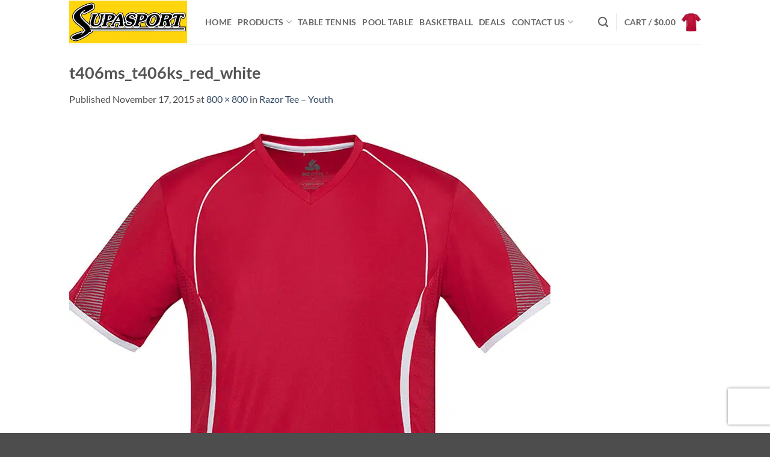

--- FILE ---
content_type: text/html; charset=UTF-8
request_url: https://supasport.co.nz/?attachment_id=8418
body_size: 29146
content:
<!DOCTYPE html>
<html lang="en-US" class="loading-site no-js">
<head>
	<meta charset="UTF-8" />
	<link rel="profile" href="https://gmpg.org/xfn/11" />
	<link rel="pingback" href="https://supasport.co.nz/xmlrpc.php" />

					<script type="121454b359261025ab826269-text/javascript">document.documentElement.className = document.documentElement.className + ' yes-js js_active js'</script>
			<script type="121454b359261025ab826269-text/javascript">(function(html){html.className = html.className.replace(/\bno-js\b/,'js')})(document.documentElement);</script>
<meta name='robots' content='index, follow, max-image-preview:large, max-snippet:-1, max-video-preview:-1' />
<meta name="viewport" content="width=device-width, initial-scale=1" /><!-- Google tag (gtag.js) consent mode dataLayer added by Site Kit -->
<script type="121454b359261025ab826269-text/javascript" id="google_gtagjs-js-consent-mode-data-layer">
/* <![CDATA[ */
window.dataLayer = window.dataLayer || [];function gtag(){dataLayer.push(arguments);}
gtag('consent', 'default', {"ad_personalization":"denied","ad_storage":"denied","ad_user_data":"denied","analytics_storage":"denied","functionality_storage":"denied","security_storage":"denied","personalization_storage":"denied","region":["AT","BE","BG","CH","CY","CZ","DE","DK","EE","ES","FI","FR","GB","GR","HR","HU","IE","IS","IT","LI","LT","LU","LV","MT","NL","NO","PL","PT","RO","SE","SI","SK"],"wait_for_update":500});
window._googlesitekitConsentCategoryMap = {"statistics":["analytics_storage"],"marketing":["ad_storage","ad_user_data","ad_personalization"],"functional":["functionality_storage","security_storage"],"preferences":["personalization_storage"]};
window._googlesitekitConsents = {"ad_personalization":"denied","ad_storage":"denied","ad_user_data":"denied","analytics_storage":"denied","functionality_storage":"denied","security_storage":"denied","personalization_storage":"denied","region":["AT","BE","BG","CH","CY","CZ","DE","DK","EE","ES","FI","FR","GB","GR","HR","HU","IE","IS","IT","LI","LT","LU","LV","MT","NL","NO","PL","PT","RO","SE","SI","SK"],"wait_for_update":500};
/* ]]> */
</script>
<!-- End Google tag (gtag.js) consent mode dataLayer added by Site Kit -->

	<!-- This site is optimized with the Yoast SEO Premium plugin v26.5 (Yoast SEO v26.6) - https://yoast.com/wordpress/plugins/seo/ -->
	<title>t406ms_t406ks_red_white | Supasport</title>
	<link rel="canonical" href="https://supasport.co.nz/" />
	<meta property="og:locale" content="en_US" />
	<meta property="og:type" content="article" />
	<meta property="og:title" content="t406ms_t406ks_red_white | Supasport" />
	<meta property="og:url" content="https://supasport.co.nz/" />
	<meta property="og:site_name" content="Supasport" />
	<meta property="article:publisher" content="https://www.facebook.com/SupasportNewZealand/" />
	<meta property="og:image" content="https://supasport.co.nz" />
	<meta property="og:image:width" content="800" />
	<meta property="og:image:height" content="800" />
	<meta property="og:image:type" content="image/jpeg" />
	<script type="application/ld+json" class="yoast-schema-graph">{"@context":"https://schema.org","@graph":[{"@type":"WebPage","@id":"https://supasport.co.nz/","url":"https://supasport.co.nz/","name":"t406ms_t406ks_red_white | Supasport","isPartOf":{"@id":"https://supasport.co.nz/#website"},"primaryImageOfPage":{"@id":"https://supasport.co.nz/#primaryimage"},"image":{"@id":"https://supasport.co.nz/#primaryimage"},"thumbnailUrl":"https://supasport.co.nz/wp-content/uploads/2015/11/t406ms_t406ks_red_white.jpg","datePublished":"2015-11-17T21:26:29+00:00","breadcrumb":{"@id":"https://supasport.co.nz/#breadcrumb"},"inLanguage":"en-US","potentialAction":[{"@type":"ReadAction","target":["https://supasport.co.nz/"]}]},{"@type":"ImageObject","inLanguage":"en-US","@id":"https://supasport.co.nz/#primaryimage","url":"https://supasport.co.nz/wp-content/uploads/2015/11/t406ms_t406ks_red_white.jpg","contentUrl":"https://supasport.co.nz/wp-content/uploads/2015/11/t406ms_t406ks_red_white.jpg","width":800,"height":800},{"@type":"BreadcrumbList","@id":"https://supasport.co.nz/#breadcrumb","itemListElement":[{"@type":"ListItem","position":1,"name":"Home","item":"https://supasport.co.nz/"},{"@type":"ListItem","position":2,"name":"Razor Tee &#8211; Youth","item":"https://supasport.co.nz/shop/apparel-teamwear/biz-sportswear/razor-tee-youth/"},{"@type":"ListItem","position":3,"name":"t406ms_t406ks_red_white"}]},{"@type":"WebSite","@id":"https://supasport.co.nz/#website","url":"https://supasport.co.nz/","name":"Supasport","description":"Sports Warehouse","publisher":{"@id":"https://supasport.co.nz/#organization"},"potentialAction":[{"@type":"SearchAction","target":{"@type":"EntryPoint","urlTemplate":"https://supasport.co.nz/?s={search_term_string}"},"query-input":{"@type":"PropertyValueSpecification","valueRequired":true,"valueName":"search_term_string"}}],"inLanguage":"en-US"},{"@type":["Organization","Place"],"@id":"https://supasport.co.nz/#organization","name":"Supasport","url":"https://supasport.co.nz/","logo":{"@id":"https://supasport.co.nz/#local-main-organization-logo"},"image":{"@id":"https://supasport.co.nz/#local-main-organization-logo"},"sameAs":["https://www.facebook.com/SupasportNewZealand/","https://nz.trustpilot.com/review/supasport.co.nz"],"description":"Supasport is a Christchurch based sporting goods shop, providing quality sporting goods including Table Tennis Tables, Basketball Systems, Basketball Backboards, Soccer, Football Nets, Football Goals, Pool Tables, Foldable Pool Table, Foosball Table, Soccer Nets, Rugby Balls, Volleyballs, Ramps, Bike Ramps, Cycle Ramps, Scooter Ramps and much more at Supasport Sports Warehouse in New Zealand since 1990. Our products can also be purchased through our online store with delivery all over New Zealand.","legalName":"Supasport Wholesale Ltd","foundingDate":"1991-06-20","numberOfEmployees":{"@type":"QuantitativeValue","minValue":"1","maxValue":"10"},"address":{"@id":"https://supasport.co.nz/#local-main-place-address"},"geo":{"@type":"GeoCoordinates","latitude":"-43.546721","longitude":"172.509413"},"telephone":["0800-392-627","03-366 6613"],"openingHoursSpecification":[{"@type":"OpeningHoursSpecification","dayOfWeek":["Monday","Tuesday","Wednesday","Thursday","Friday"],"opens":"09:00","closes":"17:00"},{"@type":"OpeningHoursSpecification","dayOfWeek":["Saturday"],"opens":"09:00","closes":"13:00"},{"@type":"OpeningHoursSpecification","dayOfWeek":["Sunday"],"opens":"00:00","closes":"00:00"}],"email":"sales@supasport.co.nz","taxID":"56 633 146"},{"@type":"PostalAddress","@id":"https://supasport.co.nz/#local-main-place-address","streetAddress":"Supasport, 788 Halswell Junction Road","addressLocality":"Christchurch","postalCode":"8042","addressRegion":"Canterbury","addressCountry":"NZ"},{"@type":"ImageObject","inLanguage":"en-US","@id":"https://supasport.co.nz/#local-main-organization-logo","url":"https://supasport.co.nz/wp-content/uploads/2021/11/Supasport-logo-yellow-no-wholesale.jpg","contentUrl":"https://supasport.co.nz/wp-content/uploads/2021/11/Supasport-logo-yellow-no-wholesale.jpg","width":1299,"height":472,"caption":"Supasport"}]}</script>
	<meta name="geo.placename" content="Christchurch" />
	<meta name="geo.position" content="-43.546721;172.509413" />
	<meta name="geo.region" content="New Zealand" />
	<!-- / Yoast SEO Premium plugin. -->


<link rel='dns-prefetch' href='//capi-automation.s3.us-east-2.amazonaws.com' />
<link rel='dns-prefetch' href='//www.googletagmanager.com' />
<link rel='dns-prefetch' href='//fonts.googleapis.com' />
<link rel='prefetch' href='https://supasport.co.nz/wp-content/themes/Flatsome%20New/assets/js/flatsome.js?ver=22889b626eb7ec03b5a4' />
<link rel='prefetch' href='https://supasport.co.nz/wp-content/themes/Flatsome%20New/assets/js/chunk.slider.js?ver=3.20.1' />
<link rel='prefetch' href='https://supasport.co.nz/wp-content/themes/Flatsome%20New/assets/js/chunk.popups.js?ver=3.20.1' />
<link rel='prefetch' href='https://supasport.co.nz/wp-content/themes/Flatsome%20New/assets/js/chunk.tooltips.js?ver=3.20.1' />
<link rel='prefetch' href='https://supasport.co.nz/wp-content/themes/Flatsome%20New/assets/js/woocommerce.js?ver=1c9be63d628ff7c3ff4c' />
<link rel="alternate" type="application/rss+xml" title="Supasport &raquo; Feed" href="https://supasport.co.nz/feed/" />
<link rel="alternate" type="application/rss+xml" title="Supasport &raquo; Comments Feed" href="https://supasport.co.nz/comments/feed/" />
<link rel="alternate" title="oEmbed (JSON)" type="application/json+oembed" href="https://supasport.co.nz/wp-json/oembed/1.0/embed?url=https%3A%2F%2Fsupasport.co.nz%2F%3Fattachment_id%3D8418%23main" />
<link rel="alternate" title="oEmbed (XML)" type="text/xml+oembed" href="https://supasport.co.nz/wp-json/oembed/1.0/embed?url=https%3A%2F%2Fsupasport.co.nz%2F%3Fattachment_id%3D8418%23main&#038;format=xml" />
<style id='wp-img-auto-sizes-contain-inline-css' type='text/css'>
img:is([sizes=auto i],[sizes^="auto," i]){contain-intrinsic-size:3000px 1500px}
/*# sourceURL=wp-img-auto-sizes-contain-inline-css */
</style>

<style id='wp-emoji-styles-inline-css' type='text/css'>

	img.wp-smiley, img.emoji {
		display: inline !important;
		border: none !important;
		box-shadow: none !important;
		height: 1em !important;
		width: 1em !important;
		margin: 0 0.07em !important;
		vertical-align: -0.1em !important;
		background: none !important;
		padding: 0 !important;
	}
/*# sourceURL=wp-emoji-styles-inline-css */
</style>
<style id='wp-block-library-inline-css' type='text/css'>
:root{--wp-block-synced-color:#7a00df;--wp-block-synced-color--rgb:122,0,223;--wp-bound-block-color:var(--wp-block-synced-color);--wp-editor-canvas-background:#ddd;--wp-admin-theme-color:#007cba;--wp-admin-theme-color--rgb:0,124,186;--wp-admin-theme-color-darker-10:#006ba1;--wp-admin-theme-color-darker-10--rgb:0,107,160.5;--wp-admin-theme-color-darker-20:#005a87;--wp-admin-theme-color-darker-20--rgb:0,90,135;--wp-admin-border-width-focus:2px}@media (min-resolution:192dpi){:root{--wp-admin-border-width-focus:1.5px}}.wp-element-button{cursor:pointer}:root .has-very-light-gray-background-color{background-color:#eee}:root .has-very-dark-gray-background-color{background-color:#313131}:root .has-very-light-gray-color{color:#eee}:root .has-very-dark-gray-color{color:#313131}:root .has-vivid-green-cyan-to-vivid-cyan-blue-gradient-background{background:linear-gradient(135deg,#00d084,#0693e3)}:root .has-purple-crush-gradient-background{background:linear-gradient(135deg,#34e2e4,#4721fb 50%,#ab1dfe)}:root .has-hazy-dawn-gradient-background{background:linear-gradient(135deg,#faaca8,#dad0ec)}:root .has-subdued-olive-gradient-background{background:linear-gradient(135deg,#fafae1,#67a671)}:root .has-atomic-cream-gradient-background{background:linear-gradient(135deg,#fdd79a,#004a59)}:root .has-nightshade-gradient-background{background:linear-gradient(135deg,#330968,#31cdcf)}:root .has-midnight-gradient-background{background:linear-gradient(135deg,#020381,#2874fc)}:root{--wp--preset--font-size--normal:16px;--wp--preset--font-size--huge:42px}.has-regular-font-size{font-size:1em}.has-larger-font-size{font-size:2.625em}.has-normal-font-size{font-size:var(--wp--preset--font-size--normal)}.has-huge-font-size{font-size:var(--wp--preset--font-size--huge)}.has-text-align-center{text-align:center}.has-text-align-left{text-align:left}.has-text-align-right{text-align:right}.has-fit-text{white-space:nowrap!important}#end-resizable-editor-section{display:none}.aligncenter{clear:both}.items-justified-left{justify-content:flex-start}.items-justified-center{justify-content:center}.items-justified-right{justify-content:flex-end}.items-justified-space-between{justify-content:space-between}.screen-reader-text{border:0;clip-path:inset(50%);height:1px;margin:-1px;overflow:hidden;padding:0;position:absolute;width:1px;word-wrap:normal!important}.screen-reader-text:focus{background-color:#ddd;clip-path:none;color:#444;display:block;font-size:1em;height:auto;left:5px;line-height:normal;padding:15px 23px 14px;text-decoration:none;top:5px;width:auto;z-index:100000}html :where(.has-border-color){border-style:solid}html :where([style*=border-top-color]){border-top-style:solid}html :where([style*=border-right-color]){border-right-style:solid}html :where([style*=border-bottom-color]){border-bottom-style:solid}html :where([style*=border-left-color]){border-left-style:solid}html :where([style*=border-width]){border-style:solid}html :where([style*=border-top-width]){border-top-style:solid}html :where([style*=border-right-width]){border-right-style:solid}html :where([style*=border-bottom-width]){border-bottom-style:solid}html :where([style*=border-left-width]){border-left-style:solid}html :where(img[class*=wp-image-]){height:auto;max-width:100%}:where(figure){margin:0 0 1em}html :where(.is-position-sticky){--wp-admin--admin-bar--position-offset:var(--wp-admin--admin-bar--height,0px)}@media screen and (max-width:600px){html :where(.is-position-sticky){--wp-admin--admin-bar--position-offset:0px}}

/*# sourceURL=wp-block-library-inline-css */
</style><link rel='stylesheet' id='wc-blocks-style-css' href='https://supasport.co.nz/wp-content/plugins/woocommerce/assets/client/blocks/wc-blocks.css?ver=wc-10.4.3' type='text/css' media='all' />
<style id='global-styles-inline-css' type='text/css'>
:root{--wp--preset--aspect-ratio--square: 1;--wp--preset--aspect-ratio--4-3: 4/3;--wp--preset--aspect-ratio--3-4: 3/4;--wp--preset--aspect-ratio--3-2: 3/2;--wp--preset--aspect-ratio--2-3: 2/3;--wp--preset--aspect-ratio--16-9: 16/9;--wp--preset--aspect-ratio--9-16: 9/16;--wp--preset--color--black: #000000;--wp--preset--color--cyan-bluish-gray: #abb8c3;--wp--preset--color--white: #ffffff;--wp--preset--color--pale-pink: #f78da7;--wp--preset--color--vivid-red: #cf2e2e;--wp--preset--color--luminous-vivid-orange: #ff6900;--wp--preset--color--luminous-vivid-amber: #fcb900;--wp--preset--color--light-green-cyan: #7bdcb5;--wp--preset--color--vivid-green-cyan: #00d084;--wp--preset--color--pale-cyan-blue: #8ed1fc;--wp--preset--color--vivid-cyan-blue: #0693e3;--wp--preset--color--vivid-purple: #9b51e0;--wp--preset--color--primary: #446084;--wp--preset--color--secondary: #C05530;--wp--preset--color--success: #627D47;--wp--preset--color--alert: #b20000;--wp--preset--gradient--vivid-cyan-blue-to-vivid-purple: linear-gradient(135deg,rgb(6,147,227) 0%,rgb(155,81,224) 100%);--wp--preset--gradient--light-green-cyan-to-vivid-green-cyan: linear-gradient(135deg,rgb(122,220,180) 0%,rgb(0,208,130) 100%);--wp--preset--gradient--luminous-vivid-amber-to-luminous-vivid-orange: linear-gradient(135deg,rgb(252,185,0) 0%,rgb(255,105,0) 100%);--wp--preset--gradient--luminous-vivid-orange-to-vivid-red: linear-gradient(135deg,rgb(255,105,0) 0%,rgb(207,46,46) 100%);--wp--preset--gradient--very-light-gray-to-cyan-bluish-gray: linear-gradient(135deg,rgb(238,238,238) 0%,rgb(169,184,195) 100%);--wp--preset--gradient--cool-to-warm-spectrum: linear-gradient(135deg,rgb(74,234,220) 0%,rgb(151,120,209) 20%,rgb(207,42,186) 40%,rgb(238,44,130) 60%,rgb(251,105,98) 80%,rgb(254,248,76) 100%);--wp--preset--gradient--blush-light-purple: linear-gradient(135deg,rgb(255,206,236) 0%,rgb(152,150,240) 100%);--wp--preset--gradient--blush-bordeaux: linear-gradient(135deg,rgb(254,205,165) 0%,rgb(254,45,45) 50%,rgb(107,0,62) 100%);--wp--preset--gradient--luminous-dusk: linear-gradient(135deg,rgb(255,203,112) 0%,rgb(199,81,192) 50%,rgb(65,88,208) 100%);--wp--preset--gradient--pale-ocean: linear-gradient(135deg,rgb(255,245,203) 0%,rgb(182,227,212) 50%,rgb(51,167,181) 100%);--wp--preset--gradient--electric-grass: linear-gradient(135deg,rgb(202,248,128) 0%,rgb(113,206,126) 100%);--wp--preset--gradient--midnight: linear-gradient(135deg,rgb(2,3,129) 0%,rgb(40,116,252) 100%);--wp--preset--font-size--small: 13px;--wp--preset--font-size--medium: 20px;--wp--preset--font-size--large: 36px;--wp--preset--font-size--x-large: 42px;--wp--preset--spacing--20: 0.44rem;--wp--preset--spacing--30: 0.67rem;--wp--preset--spacing--40: 1rem;--wp--preset--spacing--50: 1.5rem;--wp--preset--spacing--60: 2.25rem;--wp--preset--spacing--70: 3.38rem;--wp--preset--spacing--80: 5.06rem;--wp--preset--shadow--natural: 6px 6px 9px rgba(0, 0, 0, 0.2);--wp--preset--shadow--deep: 12px 12px 50px rgba(0, 0, 0, 0.4);--wp--preset--shadow--sharp: 6px 6px 0px rgba(0, 0, 0, 0.2);--wp--preset--shadow--outlined: 6px 6px 0px -3px rgb(255, 255, 255), 6px 6px rgb(0, 0, 0);--wp--preset--shadow--crisp: 6px 6px 0px rgb(0, 0, 0);}:where(body) { margin: 0; }.wp-site-blocks > .alignleft { float: left; margin-right: 2em; }.wp-site-blocks > .alignright { float: right; margin-left: 2em; }.wp-site-blocks > .aligncenter { justify-content: center; margin-left: auto; margin-right: auto; }:where(.is-layout-flex){gap: 0.5em;}:where(.is-layout-grid){gap: 0.5em;}.is-layout-flow > .alignleft{float: left;margin-inline-start: 0;margin-inline-end: 2em;}.is-layout-flow > .alignright{float: right;margin-inline-start: 2em;margin-inline-end: 0;}.is-layout-flow > .aligncenter{margin-left: auto !important;margin-right: auto !important;}.is-layout-constrained > .alignleft{float: left;margin-inline-start: 0;margin-inline-end: 2em;}.is-layout-constrained > .alignright{float: right;margin-inline-start: 2em;margin-inline-end: 0;}.is-layout-constrained > .aligncenter{margin-left: auto !important;margin-right: auto !important;}.is-layout-constrained > :where(:not(.alignleft):not(.alignright):not(.alignfull)){margin-left: auto !important;margin-right: auto !important;}body .is-layout-flex{display: flex;}.is-layout-flex{flex-wrap: wrap;align-items: center;}.is-layout-flex > :is(*, div){margin: 0;}body .is-layout-grid{display: grid;}.is-layout-grid > :is(*, div){margin: 0;}body{padding-top: 0px;padding-right: 0px;padding-bottom: 0px;padding-left: 0px;}a:where(:not(.wp-element-button)){text-decoration: none;}:root :where(.wp-element-button, .wp-block-button__link){background-color: #32373c;border-width: 0;color: #fff;font-family: inherit;font-size: inherit;font-style: inherit;font-weight: inherit;letter-spacing: inherit;line-height: inherit;padding-top: calc(0.667em + 2px);padding-right: calc(1.333em + 2px);padding-bottom: calc(0.667em + 2px);padding-left: calc(1.333em + 2px);text-decoration: none;text-transform: inherit;}.has-black-color{color: var(--wp--preset--color--black) !important;}.has-cyan-bluish-gray-color{color: var(--wp--preset--color--cyan-bluish-gray) !important;}.has-white-color{color: var(--wp--preset--color--white) !important;}.has-pale-pink-color{color: var(--wp--preset--color--pale-pink) !important;}.has-vivid-red-color{color: var(--wp--preset--color--vivid-red) !important;}.has-luminous-vivid-orange-color{color: var(--wp--preset--color--luminous-vivid-orange) !important;}.has-luminous-vivid-amber-color{color: var(--wp--preset--color--luminous-vivid-amber) !important;}.has-light-green-cyan-color{color: var(--wp--preset--color--light-green-cyan) !important;}.has-vivid-green-cyan-color{color: var(--wp--preset--color--vivid-green-cyan) !important;}.has-pale-cyan-blue-color{color: var(--wp--preset--color--pale-cyan-blue) !important;}.has-vivid-cyan-blue-color{color: var(--wp--preset--color--vivid-cyan-blue) !important;}.has-vivid-purple-color{color: var(--wp--preset--color--vivid-purple) !important;}.has-primary-color{color: var(--wp--preset--color--primary) !important;}.has-secondary-color{color: var(--wp--preset--color--secondary) !important;}.has-success-color{color: var(--wp--preset--color--success) !important;}.has-alert-color{color: var(--wp--preset--color--alert) !important;}.has-black-background-color{background-color: var(--wp--preset--color--black) !important;}.has-cyan-bluish-gray-background-color{background-color: var(--wp--preset--color--cyan-bluish-gray) !important;}.has-white-background-color{background-color: var(--wp--preset--color--white) !important;}.has-pale-pink-background-color{background-color: var(--wp--preset--color--pale-pink) !important;}.has-vivid-red-background-color{background-color: var(--wp--preset--color--vivid-red) !important;}.has-luminous-vivid-orange-background-color{background-color: var(--wp--preset--color--luminous-vivid-orange) !important;}.has-luminous-vivid-amber-background-color{background-color: var(--wp--preset--color--luminous-vivid-amber) !important;}.has-light-green-cyan-background-color{background-color: var(--wp--preset--color--light-green-cyan) !important;}.has-vivid-green-cyan-background-color{background-color: var(--wp--preset--color--vivid-green-cyan) !important;}.has-pale-cyan-blue-background-color{background-color: var(--wp--preset--color--pale-cyan-blue) !important;}.has-vivid-cyan-blue-background-color{background-color: var(--wp--preset--color--vivid-cyan-blue) !important;}.has-vivid-purple-background-color{background-color: var(--wp--preset--color--vivid-purple) !important;}.has-primary-background-color{background-color: var(--wp--preset--color--primary) !important;}.has-secondary-background-color{background-color: var(--wp--preset--color--secondary) !important;}.has-success-background-color{background-color: var(--wp--preset--color--success) !important;}.has-alert-background-color{background-color: var(--wp--preset--color--alert) !important;}.has-black-border-color{border-color: var(--wp--preset--color--black) !important;}.has-cyan-bluish-gray-border-color{border-color: var(--wp--preset--color--cyan-bluish-gray) !important;}.has-white-border-color{border-color: var(--wp--preset--color--white) !important;}.has-pale-pink-border-color{border-color: var(--wp--preset--color--pale-pink) !important;}.has-vivid-red-border-color{border-color: var(--wp--preset--color--vivid-red) !important;}.has-luminous-vivid-orange-border-color{border-color: var(--wp--preset--color--luminous-vivid-orange) !important;}.has-luminous-vivid-amber-border-color{border-color: var(--wp--preset--color--luminous-vivid-amber) !important;}.has-light-green-cyan-border-color{border-color: var(--wp--preset--color--light-green-cyan) !important;}.has-vivid-green-cyan-border-color{border-color: var(--wp--preset--color--vivid-green-cyan) !important;}.has-pale-cyan-blue-border-color{border-color: var(--wp--preset--color--pale-cyan-blue) !important;}.has-vivid-cyan-blue-border-color{border-color: var(--wp--preset--color--vivid-cyan-blue) !important;}.has-vivid-purple-border-color{border-color: var(--wp--preset--color--vivid-purple) !important;}.has-primary-border-color{border-color: var(--wp--preset--color--primary) !important;}.has-secondary-border-color{border-color: var(--wp--preset--color--secondary) !important;}.has-success-border-color{border-color: var(--wp--preset--color--success) !important;}.has-alert-border-color{border-color: var(--wp--preset--color--alert) !important;}.has-vivid-cyan-blue-to-vivid-purple-gradient-background{background: var(--wp--preset--gradient--vivid-cyan-blue-to-vivid-purple) !important;}.has-light-green-cyan-to-vivid-green-cyan-gradient-background{background: var(--wp--preset--gradient--light-green-cyan-to-vivid-green-cyan) !important;}.has-luminous-vivid-amber-to-luminous-vivid-orange-gradient-background{background: var(--wp--preset--gradient--luminous-vivid-amber-to-luminous-vivid-orange) !important;}.has-luminous-vivid-orange-to-vivid-red-gradient-background{background: var(--wp--preset--gradient--luminous-vivid-orange-to-vivid-red) !important;}.has-very-light-gray-to-cyan-bluish-gray-gradient-background{background: var(--wp--preset--gradient--very-light-gray-to-cyan-bluish-gray) !important;}.has-cool-to-warm-spectrum-gradient-background{background: var(--wp--preset--gradient--cool-to-warm-spectrum) !important;}.has-blush-light-purple-gradient-background{background: var(--wp--preset--gradient--blush-light-purple) !important;}.has-blush-bordeaux-gradient-background{background: var(--wp--preset--gradient--blush-bordeaux) !important;}.has-luminous-dusk-gradient-background{background: var(--wp--preset--gradient--luminous-dusk) !important;}.has-pale-ocean-gradient-background{background: var(--wp--preset--gradient--pale-ocean) !important;}.has-electric-grass-gradient-background{background: var(--wp--preset--gradient--electric-grass) !important;}.has-midnight-gradient-background{background: var(--wp--preset--gradient--midnight) !important;}.has-small-font-size{font-size: var(--wp--preset--font-size--small) !important;}.has-medium-font-size{font-size: var(--wp--preset--font-size--medium) !important;}.has-large-font-size{font-size: var(--wp--preset--font-size--large) !important;}.has-x-large-font-size{font-size: var(--wp--preset--font-size--x-large) !important;}
/*# sourceURL=global-styles-inline-css */
</style>

<link rel='stylesheet' id='contact-form-7-css' href='https://supasport.co.nz/wp-content/plugins/contact-form-7/includes/css/styles.css?ver=6.1.4' type='text/css' media='all' />
<link rel='stylesheet' id='fpd-js-css' href='https://supasport.co.nz/wp-content/plugins/fancy-product-designer/assets/css/FancyProductDesigner-all.min.css?ver=6.3.5' type='text/css' media='all' />
<link rel='stylesheet' id='fpd-single-product-css' href='https://supasport.co.nz/wp-content/plugins/fancy-product-designer/assets/css/fancy-product.css?ver=6.4.8' type='text/css' media='all' />
<link rel='stylesheet' id='supasport-css' href='https://supasport.co.nz/wp-content/plugins/supasport/public/css/pickpack-public.css?ver=1.0.0' type='text/css' media='all' />
<link rel='stylesheet' id='follow-up-emails-css' href='https://supasport.co.nz/wp-content/plugins/woocommerce-follow-up-emails/templates/followups.css?ver=4.9.33' type='text/css' media='all' />
<style id='woocommerce-inline-inline-css' type='text/css'>
.woocommerce form .form-row .required { visibility: visible; }
/*# sourceURL=woocommerce-inline-inline-css */
</style>
<link rel='stylesheet' id='yith_wcbm_badge_style-css' href='https://supasport.co.nz/wp-content/plugins/yith-woocommerce-badge-management-premium/assets/css/frontend.css?ver=1.4.10' type='text/css' media='all' />
<style id='yith_wcbm_badge_style-inline-css' type='text/css'>
.yith-wcbm-badge-11879{ top: 0px;bottom: auto;left: 0px;right: auto; opacity: 1; }.yith-wcbm-badge-11879 .yith-wcbm-badge__wrap{ -ms-transform: rotateX(0deg) rotateY(0deg) rotateZ(0deg); -webkit-transform: rotateX(0deg) rotateY(0deg) rotateZ(0deg); transform: rotateX(0deg) rotateY(0deg) rotateZ(0deg); }			.yith-wcbm-css-badge-11879{
				color: #61c300;
				font-family: "Open Sans",sans-serif;
				position:relative;
				box-sizing: border-box;
				position: absolute;
				background-color: transparent;
				overflow: auto;
				width: auto;
				height: auto;
			}
			.yith-wcbm-css-badge-11879 div.yith-wcbm-css-s1{

			}

			.yith-wcbm-css-badge-11879 div.yith-wcbm-css-s2{

			}

			.yith-wcbm-css-badge-11879 div.yith-wcbm-css-text{
				box-sizing: border-box;
				padding: 10px 6px;
				background: #ffffff;
				border-radius: 7px;
				border: 2px solid #61c300;
				font-family: "Open Sans",sans-serif;
				font-size: 10px;
				font-weight: bold;
				line-height:10px;
			}
			.yith-wcbm-badge-15303{ top: auto;bottom: 0px;left: auto;right: 0px; opacity: 1; }.yith-wcbm-badge-15303 .yith-wcbm-badge__wrap{ -ms-transform: rotateX(0deg) rotateY(0deg) rotateZ(0deg); -webkit-transform: rotateX(0deg) rotateY(0deg) rotateZ(0deg); transform: rotateX(0deg) rotateY(0deg) rotateZ(0deg); }.yith-wcbm-badge-20083{ top: auto;bottom: 0px;left: auto;right: 0px; opacity: 1; }.yith-wcbm-badge-20083 .yith-wcbm-badge__wrap{ -ms-transform: rotateX(0deg) rotateY(0deg) rotateZ(0deg); -webkit-transform: rotateX(0deg) rotateY(0deg) rotateZ(0deg); transform: rotateX(0deg) rotateY(0deg) rotateZ(0deg); }.yith-wcbm-badge-13917{ top: 0px;bottom: auto;left: 0px;right: auto; opacity: 1; }.yith-wcbm-badge-13917 .yith-wcbm-badge__wrap{ -ms-transform: rotateX(0deg) rotateY(0deg) rotateZ(0deg); -webkit-transform: rotateX(0deg) rotateY(0deg) rotateZ(0deg); transform: rotateX(0deg) rotateY(0deg) rotateZ(0deg); }			.yith-wcbm-css-badge-13917{
				color: #FFFFFF;
				font-family: "Open Sans",sans-serif;
				position:relative;
				box-sizing: border-box;
				position: absolute;
				width:auto;
				height:auto;
				background-color: transparent;
			}
			.yith-wcbm-css-badge-13917 div.yith-wcbm-css-s1{
				width:0;
				height:0;
				border-top: 6px solid #933d00;
				border-right: 5px solid transparent;
				border-left: 2px solid transparent;
				position: absolute;
				right: 1px;
				top: 30px;
			}

			.yith-wcbm-css-badge-13917 div.yith-wcbm-css-s2{
				width:13px;
				height:26px;
				display: inline-block;
			}

			.yith-wcbm-css-badge-13917 div.yith-wcbm-css-text{
				background: #f66600;
				font-size: 14px;
				font-weight: bold;
				line-height: 30px;
				height: 30px;
				white-space:nowrap;
				padding-right: 10px;
				padding-left: 8px;
				position: relative;
				top: -6px;
				right: 0;
				display: inline-block;
			}

			.yith-wcbm-css-badge-13917 div.yith-wcbm-css-text:before{
				content: '';
				width:0;
				height:0;
				border-right: 12px solid #f66600;
				border-bottom: 15px solid transparent;
				position: absolute;
				top: 0;
				left:-12px;
			}

			.yith-wcbm-css-badge-13917 div.yith-wcbm-css-text:after{
				content: '';
				width:0;
				height:0;
				border-right: 12px solid #f66600;
				border-top: 15px solid transparent;
				position: absolute;
				top: 15px;
				left:-12px;
			}
			.yith-wcbm-badge-11880{ top: 0px;bottom: auto;left: 0px;right: auto; opacity: 1; }.yith-wcbm-badge-11880 .yith-wcbm-badge__wrap{ -ms-transform: rotateX(0deg) rotateY(0deg) rotateZ(0deg); -webkit-transform: rotateX(0deg) rotateY(0deg) rotateZ(0deg); transform: rotateX(0deg) rotateY(0deg) rotateZ(0deg); }			.yith-wcbm-css-badge-11880{
				color: #61c300;
				font-family: "Open Sans",sans-serif;
				position:relative;
				box-sizing: border-box;
				position: absolute;
				background-color: transparent;
				overflow: auto;
				width: auto;
				height: auto;
			}
			.yith-wcbm-css-badge-11880 div.yith-wcbm-css-s1{

			}

			.yith-wcbm-css-badge-11880 div.yith-wcbm-css-s2{

			}

			.yith-wcbm-css-badge-11880 div.yith-wcbm-css-text{
				box-sizing: border-box;
				padding: 10px 6px;
				background: #ffffff;
				border-radius: 7px;
				border: 2px solid #61c300;
				font-family: "Open Sans",sans-serif;
				font-size: 10px;
				font-weight: bold;
				line-height:10px;
			}
			.yith-wcbm-badge-13194{ top: 0px;bottom: auto;left: auto;right: 0px; opacity: 1; }.yith-wcbm-badge-13194 .yith-wcbm-badge__wrap{ -ms-transform: rotateX(0deg) rotateY(0deg) rotateZ(0deg); -webkit-transform: rotateX(0deg) rotateY(0deg) rotateZ(0deg); transform: rotateX(0deg) rotateY(0deg) rotateZ(0deg); }			.yith-wcbm-css-badge-13194{
				color: #000000;
				font-family: "Open Sans",sans-serif;
				position:relative;
				box-sizing: border-box;
				position: absolute;
				width:auto;
				height:auto;
				background-color: transparent;
			}
			.yith-wcbm-css-badge-13194 div.yith-wcbm-css-s1{
				width:0;
				height:0;
				border-top: 6px solid #8e8e14;
				border-right: 5px solid transparent;
				border-left: 2px solid transparent;
				position: absolute;
				right: 1px;
				top: 30px;
			}

			.yith-wcbm-css-badge-13194 div.yith-wcbm-css-s2{
				width:13px;
				height:26px;
				display: inline-block;
			}

			.yith-wcbm-css-badge-13194 div.yith-wcbm-css-text{
				background: #eeee22;
				font-size: 14px;
				font-weight: bold;
				line-height: 30px;
				height: 30px;
				white-space:nowrap;
				padding-right: 10px;
				padding-left: 8px;
				position: relative;
				top: -6px;
				right: 0;
				display: inline-block;
			}

			.yith-wcbm-css-badge-13194 div.yith-wcbm-css-text:before{
				content: '';
				width:0;
				height:0;
				border-right: 12px solid #eeee22;
				border-bottom: 15px solid transparent;
				position: absolute;
				top: 0;
				left:-12px;
			}

			.yith-wcbm-css-badge-13194 div.yith-wcbm-css-text:after{
				content: '';
				width:0;
				height:0;
				border-right: 12px solid #eeee22;
				border-top: 15px solid transparent;
				position: absolute;
				top: 15px;
				left:-12px;
			}
			.yith-wcbm-badge-19497{ top: 0px;bottom: auto;left: auto;right: 0px; opacity: 1; }.yith-wcbm-badge-19497 .yith-wcbm-badge__wrap{ -ms-transform: rotateX(0deg) rotateY(0deg) rotateZ(0deg); -webkit-transform: rotateX(0deg) rotateY(0deg) rotateZ(0deg); transform: rotateX(0deg) rotateY(0deg) rotateZ(0deg); }			.yith-wcbm-css-badge-19497{
				color: #000000;
				font-family: "Open Sans",sans-serif;
				position:relative;
				box-sizing: border-box;
				position: absolute;
				background-color: transparent;
				width: 65px;
				height: 65px;
				overflow:hidden;
			}
			.yith-wcbm-css-badge-19497 div.yith-wcbm-css-s1{
				position: absolute;
				z-index: 12;
				top:0;
				left:2px;
				border-bottom: 4px solid #8e8e14;
				border-left: 3px solid transparent;
				width:10px;
			}

			.yith-wcbm-css-badge-19497 div.yith-wcbm-css-s2{
				position: absolute;
				z-index: 12;
				bottom:2px;
				right:0px;
				border-left: 4px solid #8e8e14;
				border-bottom: 3px solid transparent;
				height:10px;
			}

			.yith-wcbm-css-badge-19497 div.yith-wcbm-css-text{
				background: #eeee22;
				font-size: 10px;
				font-weight: bold;
				line-height: 22px;
				position: absolute;
				text-align: center;
				z-index: 14;
				-webkit-transform: rotate(45deg);
			   	-ms-transform: rotate(45deg);
			   	transform: rotate(45deg);
				top: 11px;
				left: -7px;
				width: 100px;
				text-align: center;
			}
			.yith-wcbm-badge-14946{ top: 0px;bottom: auto;left: 0px;right: auto; opacity: 1; }.yith-wcbm-badge-14946 .yith-wcbm-badge__wrap{ -ms-transform: rotateX(0deg) rotateY(0deg) rotateZ(0deg); -webkit-transform: rotateX(0deg) rotateY(0deg) rotateZ(0deg); transform: rotateX(0deg) rotateY(0deg) rotateZ(0deg); }			.yith-wcbm-css-badge-14946{
				color: #000000;
				font-family: "Open Sans",sans-serif;
				position: absolute;
				background-color: transparent;
				overflow: auto;
			}
			.yith-wcbm-css-badge-14946 div.yith-wcbm-css-s1{

			}

			.yith-wcbm-css-badge-14946 div.yith-wcbm-css-s2{

			}

			.yith-wcbm-css-badge-14946 div.yith-wcbm-css-text{
				padding: 6px 8px;
				background: #dd3333;
				font-size: 13px;
				font-weight: bold;
				line-height:13px;
			}
			.yith-wcbm-badge-16042{ top: auto;bottom: 0px;left: auto;right: 0px; opacity: 1; }.yith-wcbm-badge-16042 .yith-wcbm-badge__wrap{ -ms-transform: rotateX(0deg) rotateY(0deg) rotateZ(0deg); -webkit-transform: rotateX(0deg) rotateY(0deg) rotateZ(0deg); transform: rotateX(0deg) rotateY(0deg) rotateZ(0deg); }			.yith-wcbm-css-badge-16042{
				color: #ffffff;
				font-family: "Open Sans",sans-serif;
				position: absolute;
				background-color: transparent;
				overflow: auto;
			}
			.yith-wcbm-css-badge-16042 div.yith-wcbm-css-s1{

			}

			.yith-wcbm-css-badge-16042 div.yith-wcbm-css-s2{

			}

			.yith-wcbm-css-badge-16042 div.yith-wcbm-css-text{
				padding: 6px 8px;
				background: #3986c6;
				font-size: 13px;
				font-weight: bold;
				line-height:13px;
			}
			.yith-wcbm-badge-11740{ top: 0px;bottom: auto;left: 0px;right: auto; opacity: 1; }.yith-wcbm-badge-11740 .yith-wcbm-badge__wrap{ -ms-transform: rotateX(0deg) rotateY(0deg) rotateZ(0deg); -webkit-transform: rotateX(0deg) rotateY(0deg) rotateZ(0deg); transform: rotateX(0deg) rotateY(0deg) rotateZ(0deg); }			.yith-wcbm-css-badge-11740{
				color: #FFFFFF;
				font-family: "Open Sans",sans-serif;
				position:relative;
				box-sizing: border-box;
				position: absolute;

				background-color: transparent;
			}
			.yith-wcbm-css-badge-11740 div.yith-wcbm-css-s1{

			}
			.yith-wcbm-css-badge-11740 div.yith-wcbm-css-s1:before{

			}

			.yith-wcbm-css-badge-11740 div.yith-wcbm-css-s2{
				width:22px;
				height:26px;
				display: inline-block;
			}

			.yith-wcbm-css-badge-11740 div.yith-wcbm-css-text{
				background: #45d0eb;
				font-family: "Open Sans",sans-serif;
				font-size: 14px;
				font-weight: bold;
				line-height: 30px;
				height: 30px;
				white-space:nowrap;
				padding-right: 10px;
				padding-left: 6px;
				box-sizing: border-box;
				display: inline-block;
				position:relative;
				top:-6px;
			}

			.yith-wcbm-css-badge-11740 div.yith-wcbm-css-text:before{
				content: '';
				width:0;
				height:0;
				border-right: 22px solid #45d0eb;
				border-bottom: 30px solid transparent;
				position: absolute;
				top: 0;
				left:-22px;
			}

			.yith-wcbm-css-badge-11740 div.yith-wcbm-css-text:after{
				content: '';
				width:0;
				height:0;
				border-top: 6px solid #297c8d;
				border-right: 5px solid transparent;
				border-left: 2px solid transparent;
				position: absolute;
				right: 1px;
				bottom: -6px;
			}
			.yith-wcbm-badge-18314{ top: 0px;bottom: auto;left: 0px;right: auto; opacity: 1; }.yith-wcbm-badge-18314 .yith-wcbm-badge__wrap{ -ms-transform: rotateX(0deg) rotateY(0deg) rotateZ(0deg); -webkit-transform: rotateX(0deg) rotateY(0deg) rotateZ(0deg); transform: rotateX(0deg) rotateY(0deg) rotateZ(0deg); }        .yith-wcbm-on-sale-badge-18314 {
        color: #ffffff;
        font-family: "Open Sans",sans-serif;
        width:70px;
        height:53px;
        background-color: transparent;
        position:relative;
        box-sizing: border-box;
        position: absolute;
        }

        .yith-wcbm-on-sale-badge-18314 .yith-wcbm-on-sale-badge:before{

        }
        .yith-wcbm-on-sale-badge-18314 .yith-wcbm-on-sale-badge:after{

        }

        .yith-wcbm-on-sale-badge-18314 .yith-wcbm-shape1{
        content: ' ';
        width:46px;
        height:53px;
        background-color: #656565;
        position:relative;
        box-sizing: border-box;
        position: absolute;
        top:0px;
        left:13px;
        z-index: 14;
        }

        .yith-wcbm-on-sale-badge-18314 .yith-wcbm-simbol-sale{
        font-family: 'Open Sans', sans-serif;
        font-size: 10px;
        position: absolute;
        top:27px;
        left:9px;
        text-transform: uppercase;
        text-align: center;
        width: 53px;
        background-color: #000000;
        height: 18px;
        line-height: 18px;
        z-index: 16;
        }

        .yith-wcbm-on-sale-badge-18314 .yith-wcbm-shape2{
        width:60px;
        height: 0;
        border-bottom: 10px solid #000000;
        border-left: 5px solid transparent;
        border-right: 5px solid transparent;
        position: absolute;
        bottom:3px;
        left: 0;
        z-index: 12;
        box-sizing: content-box;
        }

        .yith-wcbm-on-sale-badge-18314 .yith-wcbm-shape2:before{
        content: ' ';
        width:60px;
        height: 0;
        border-top: 10px solid #000000;
        border-left: 5px solid transparent;
        border-right: 5px solid transparent;
        position: absolute;
        top:-7px;
        left: -5px;
        z-index: 12;
        box-sizing: content-box;
        }

        .yith-wcbm-on-sale-badge-18314 .yith-wcbm-sale-percent,
        .yith-wcbm-on-sale-badge-18314 .yith-wcbm-saved-money-value{
        position: absolute;
        font-family: 'Open Sans', sans-serif;
        font-size: 19px;
        line-height: 0px;
        top:15px;
        right:29px;
        z-index: 16;
        font-weight: 500;
        }

        .yith-wcbm-on-sale-badge-18314 .yith-wcbm-simbol-percent,
        .yith-wcbm-on-sale-badge-18314 .yith-wcbm-saved-money-currency{
        position: absolute;
        font-family: 'Open Sans', sans-serif;
        font-size: 12px;
        line-height: 0px;
        top:18px;
        right:19px;
        z-index: 16;
        }

        .yith-wcbm-on-sale-badge-18314.yith-wcbm-advanced-display-amount .yith-wcbm-sale-percent,
        .yith-wcbm-on-sale-badge-18314.yith-wcbm-advanced-display-amount .yith-wcbm-simbol-percent,
        .yith-wcbm-on-sale-badge-18314.yith-wcbm-advanced-display-percentage .yith-wcbm-saved-money-value,
        .yith-wcbm-on-sale-badge-18314.yith-wcbm-advanced-display-percentage .yith-wcbm-saved-money-currency,
        .yith-wcbm-on-sale-badge-18314 .yith-wcbm-saved-money,
        .yith-wcbm-on-sale-badge-18314 .yith-wcbm-simbol-off,
        .yith-wcbm-on-sale-badge-18314 .yith-wcbm-save,
        .yith-wcbm-on-sale-badge-18314 .yith-wcbm-save,
        .yith-wcbm-on-sale-badge-18314 .yith-wcbm-simbol-sale-exclamation{
        display: none;
        }
        .yith-wcbm-badge-19669{ top: auto;bottom: 0px;left: auto;right: 0px; opacity: 1; }.yith-wcbm-badge-19669 .yith-wcbm-badge__wrap{ -ms-transform: rotateX(0deg) rotateY(0deg) rotateZ(0deg); -webkit-transform: rotateX(0deg) rotateY(0deg) rotateZ(0deg); transform: rotateX(0deg) rotateY(0deg) rotateZ(0deg); }.yith-wcbm-badge-14891{ top: 0px;bottom: auto;left: auto;right: 0px; opacity: 1; }.yith-wcbm-badge-14891 .yith-wcbm-badge__wrap{ -ms-transform: rotateX(0deg) rotateY(0deg) rotateZ(0deg); -webkit-transform: rotateX(0deg) rotateY(0deg) rotateZ(0deg); transform: rotateX(0deg) rotateY(0deg) rotateZ(0deg); }			.yith-wcbm-css-badge-14891{
				color: #FFFFFF;
				font-family: "Open Sans",sans-serif;
				position:relative;
				box-sizing: border-box;
				position: absolute;
				background-color: transparent;
				width: 65px;
				height: 65px;
				overflow:hidden;
			}
			.yith-wcbm-css-badge-14891 div.yith-wcbm-css-s1{
				position: absolute;
				z-index: 12;
				top:0;
				left:2px;
				border-bottom: 4px solid #841e1e;
				border-left: 3px solid transparent;
				width:10px;
			}

			.yith-wcbm-css-badge-14891 div.yith-wcbm-css-s2{
				position: absolute;
				z-index: 12;
				bottom:2px;
				right:0px;
				border-left: 4px solid #841e1e;
				border-bottom: 3px solid transparent;
				height:10px;
			}

			.yith-wcbm-css-badge-14891 div.yith-wcbm-css-text{
				background: #dd3333;
				font-size: 10px;
				font-weight: bold;
				line-height: 22px;
				position: absolute;
				text-align: center;
				z-index: 14;
				-webkit-transform: rotate(45deg);
			   	-ms-transform: rotate(45deg);
			   	transform: rotate(45deg);
				top: 11px;
				left: -7px;
				width: 100px;
				text-align: center;
			}
			
/*# sourceURL=yith_wcbm_badge_style-inline-css */
</style>
<link rel='stylesheet' id='googleFontsOpenSans-css' href='//fonts.googleapis.com/css?family=Open+Sans%3A400%2C600%2C700%2C800%2C300&#038;ver=1.0.0' type='text/css' media='all' />
<link rel='stylesheet' id='flatsome-fancy-product-designer-css' href='https://supasport.co.nz/wp-content/themes/Flatsome%20New/inc/integrations/wc-product-designer/product-designer.css?ver=3.20.1' type='text/css' media='all' />
<link rel='stylesheet' id='flatsome-woocommerce-wishlist-css' href='https://supasport.co.nz/wp-content/themes/Flatsome%20New/inc/integrations/wc-yith-wishlist/wishlist.css?ver=3.20.1' type='text/css' media='all' />
<link rel='stylesheet' id='flatsome-main-css' href='https://supasport.co.nz/wp-content/themes/Flatsome%20New/assets/css/flatsome.css?ver=3.20.1' type='text/css' media='all' />
<style id='flatsome-main-inline-css' type='text/css'>
@font-face {
				font-family: "fl-icons";
				font-display: block;
				src: url(https://supasport.co.nz/wp-content/themes/Flatsome%20New/assets/css/icons/fl-icons.eot?v=3.20.1);
				src:
					url(https://supasport.co.nz/wp-content/themes/Flatsome%20New/assets/css/icons/fl-icons.eot#iefix?v=3.20.1) format("embedded-opentype"),
					url(https://supasport.co.nz/wp-content/themes/Flatsome%20New/assets/css/icons/fl-icons.woff2?v=3.20.1) format("woff2"),
					url(https://supasport.co.nz/wp-content/themes/Flatsome%20New/assets/css/icons/fl-icons.ttf?v=3.20.1) format("truetype"),
					url(https://supasport.co.nz/wp-content/themes/Flatsome%20New/assets/css/icons/fl-icons.woff?v=3.20.1) format("woff"),
					url(https://supasport.co.nz/wp-content/themes/Flatsome%20New/assets/css/icons/fl-icons.svg?v=3.20.1#fl-icons) format("svg");
			}
/*# sourceURL=flatsome-main-inline-css */
</style>
<link rel='stylesheet' id='flatsome-shop-css' href='https://supasport.co.nz/wp-content/themes/Flatsome%20New/assets/css/flatsome-shop.css?ver=3.20.1' type='text/css' media='all' />
<link rel='stylesheet' id='flatsome-style-css' href='https://supasport.co.nz/wp-content/themes/Flatsome%20New/style.css?ver=3.20.1' type='text/css' media='all' />
<script type="121454b359261025ab826269-text/javascript">
            window._nslDOMReady = (function () {
                const executedCallbacks = new Set();
            
                return function (callback) {
                    /**
                    * Third parties might dispatch DOMContentLoaded events, so we need to ensure that we only run our callback once!
                    */
                    if (executedCallbacks.has(callback)) return;
            
                    const wrappedCallback = function () {
                        if (executedCallbacks.has(callback)) return;
                        executedCallbacks.add(callback);
                        callback();
                    };
            
                    if (document.readyState === "complete" || document.readyState === "interactive") {
                        wrappedCallback();
                    } else {
                        document.addEventListener("DOMContentLoaded", wrappedCallback);
                    }
                };
            })();
        </script><script type="121454b359261025ab826269-text/javascript" src="https://supasport.co.nz/wp-includes/js/jquery/jquery.min.js?ver=3.7.1" id="jquery-core-js"></script>
<script type="121454b359261025ab826269-text/javascript" src="https://supasport.co.nz/wp-includes/js/jquery/jquery-migrate.min.js?ver=3.4.1" id="jquery-migrate-js"></script>
<script type="121454b359261025ab826269-text/javascript" src="https://supasport.co.nz/wp-content/plugins/supasport/public/js/pickpack-public.js?ver=1.0.0" id="supasport-js"></script>
<script type="121454b359261025ab826269-text/javascript" id="tp-js-js-extra">
/* <![CDATA[ */
var trustpilot_settings = {"key":"mwUNVtQReyITVS8p","TrustpilotScriptUrl":"https://invitejs.trustpilot.com/tp.min.js","IntegrationAppUrl":"//ecommscript-integrationapp.trustpilot.com","PreviewScriptUrl":"//ecommplugins-scripts.trustpilot.com/v2.1/js/preview.min.js","PreviewCssUrl":"//ecommplugins-scripts.trustpilot.com/v2.1/css/preview.min.css","PreviewWPCssUrl":"//ecommplugins-scripts.trustpilot.com/v2.1/css/preview_wp.css","WidgetScriptUrl":"//widget.trustpilot.com/bootstrap/v5/tp.widget.bootstrap.min.js"};
//# sourceURL=tp-js-js-extra
/* ]]> */
</script>
<script type="121454b359261025ab826269-text/javascript" src="https://supasport.co.nz/wp-content/plugins/trustpilot-reviews/review/assets/js/headerScript.min.js?ver=1.0&#039; async=&#039;async" id="tp-js-js"></script>
<script type="121454b359261025ab826269-text/javascript" id="fue-account-subscriptions-js-extra">
/* <![CDATA[ */
var FUE = {"ajaxurl":"https://supasport.co.nz/wp-admin/admin-ajax.php","ajax_loader":"https://supasport.co.nz/wp-content/plugins/woocommerce-follow-up-emails/templates/images/ajax-loader.gif"};
//# sourceURL=fue-account-subscriptions-js-extra
/* ]]> */
</script>
<script type="121454b359261025ab826269-text/javascript" src="https://supasport.co.nz/wp-content/plugins/woocommerce-follow-up-emails/templates/js/fue-account-subscriptions.js?ver=4.9.33" id="fue-account-subscriptions-js"></script>
<script type="121454b359261025ab826269-text/javascript" src="https://supasport.co.nz/wp-content/plugins/woocommerce/assets/js/jquery-blockui/jquery.blockUI.min.js?ver=2.7.0-wc.10.4.3" id="wc-jquery-blockui-js" data-wp-strategy="defer"></script>
<script type="121454b359261025ab826269-text/javascript" id="wc-add-to-cart-js-extra">
/* <![CDATA[ */
var wc_add_to_cart_params = {"ajax_url":"/wp-admin/admin-ajax.php","wc_ajax_url":"/?wc-ajax=%%endpoint%%","i18n_view_cart":"View cart","cart_url":"https://supasport.co.nz/cart/","is_cart":"","cart_redirect_after_add":"no"};
//# sourceURL=wc-add-to-cart-js-extra
/* ]]> */
</script>
<script type="121454b359261025ab826269-text/javascript" src="https://supasport.co.nz/wp-content/plugins/woocommerce/assets/js/frontend/add-to-cart.min.js?ver=10.4.3" id="wc-add-to-cart-js" defer="defer" data-wp-strategy="defer"></script>
<script type="121454b359261025ab826269-text/javascript" src="https://supasport.co.nz/wp-content/plugins/woocommerce/assets/js/js-cookie/js.cookie.min.js?ver=2.1.4-wc.10.4.3" id="wc-js-cookie-js" data-wp-strategy="defer"></script>

<!-- Google tag (gtag.js) snippet added by Site Kit -->
<!-- Google Analytics snippet added by Site Kit -->
<!-- Google Ads snippet added by Site Kit -->
<script type="121454b359261025ab826269-text/javascript" src="https://www.googletagmanager.com/gtag/js?id=GT-NSV78B9N" id="google_gtagjs-js" async></script>
<script type="121454b359261025ab826269-text/javascript" id="google_gtagjs-js-after">
/* <![CDATA[ */
window.dataLayer = window.dataLayer || [];function gtag(){dataLayer.push(arguments);}
gtag("set","linker",{"domains":["supasport.co.nz"]});
gtag("js", new Date());
gtag("set", "developer_id.dZTNiMT", true);
gtag("config", "GT-NSV78B9N");
gtag("config", "AW-16785715480");
 window._googlesitekit = window._googlesitekit || {}; window._googlesitekit.throttledEvents = []; window._googlesitekit.gtagEvent = (name, data) => { var key = JSON.stringify( { name, data } ); if ( !! window._googlesitekit.throttledEvents[ key ] ) { return; } window._googlesitekit.throttledEvents[ key ] = true; setTimeout( () => { delete window._googlesitekit.throttledEvents[ key ]; }, 5 ); gtag( "event", name, { ...data, event_source: "site-kit" } ); }; 
//# sourceURL=google_gtagjs-js-after
/* ]]> */
</script>
<link rel="https://api.w.org/" href="https://supasport.co.nz/wp-json/" /><link rel="alternate" title="JSON" type="application/json" href="https://supasport.co.nz/wp-json/wp/v2/media/8418" /><link rel="EditURI" type="application/rsd+xml" title="RSD" href="https://supasport.co.nz/xmlrpc.php?rsd" />
<meta name="generator" content="WordPress 6.9" />
<meta name="generator" content="WooCommerce 10.4.3" />
<link rel='shortlink' href='https://supasport.co.nz/?p=8418' />
<meta name="generator" content="Site Kit by Google 1.168.0" /><!-- Google site verification - Google for WooCommerce -->
<meta name="google-site-verification" content="zKlYbm2YDtExDkQW_-4EHGqgortTlCYyEZmyo17Aki0" />
	<noscript><style>.woocommerce-product-gallery{ opacity: 1 !important; }</style></noscript>
				<script type="121454b359261025ab826269-text/javascript">
				!function(f,b,e,v,n,t,s){if(f.fbq)return;n=f.fbq=function(){n.callMethod?
					n.callMethod.apply(n,arguments):n.queue.push(arguments)};if(!f._fbq)f._fbq=n;
					n.push=n;n.loaded=!0;n.version='2.0';n.queue=[];t=b.createElement(e);t.async=!0;
					t.src=v;s=b.getElementsByTagName(e)[0];s.parentNode.insertBefore(t,s)}(window,
					document,'script','https://connect.facebook.net/en_US/fbevents.js');
			</script>
			<!-- WooCommerce Facebook Integration Begin -->
			<script type="121454b359261025ab826269-text/javascript">

				fbq('init', '4261784560611486', {}, {
    "agent": "woocommerce_0-10.4.3-3.5.15"
});

				document.addEventListener( 'DOMContentLoaded', function() {
					// Insert placeholder for events injected when a product is added to the cart through AJAX.
					document.body.insertAdjacentHTML( 'beforeend', '<div class=\"wc-facebook-pixel-event-placeholder\"></div>' );
				}, false );

			</script>
			<!-- WooCommerce Facebook Integration End -->
			
<!-- Google Tag Manager snippet added by Site Kit -->
<script type="121454b359261025ab826269-text/javascript">
/* <![CDATA[ */

			( function( w, d, s, l, i ) {
				w[l] = w[l] || [];
				w[l].push( {'gtm.start': new Date().getTime(), event: 'gtm.js'} );
				var f = d.getElementsByTagName( s )[0],
					j = d.createElement( s ), dl = l != 'dataLayer' ? '&l=' + l : '';
				j.async = true;
				j.src = 'https://www.googletagmanager.com/gtm.js?id=' + i + dl;
				f.parentNode.insertBefore( j, f );
			} )( window, document, 'script', 'dataLayer', 'GTM-WW3QJD8' );
			
/* ]]> */
</script>

<!-- End Google Tag Manager snippet added by Site Kit -->
<link rel="icon" href="https://supasport.co.nz/wp-content/uploads/2014/03/cropped-logo-1-32x32.png" sizes="32x32" />
<link rel="icon" href="https://supasport.co.nz/wp-content/uploads/2014/03/cropped-logo-1-192x192.png" sizes="192x192" />
<link rel="apple-touch-icon" href="https://supasport.co.nz/wp-content/uploads/2014/03/cropped-logo-1-180x180.png" />
<meta name="msapplication-TileImage" content="https://supasport.co.nz/wp-content/uploads/2014/03/cropped-logo-1-270x270.png" />
<style id="custom-css" type="text/css">:root {--primary-color: #446084;--fs-color-primary: #446084;--fs-color-secondary: #C05530;--fs-color-success: #627D47;--fs-color-alert: #b20000;--fs-color-base: #4a4a4a;--fs-experimental-link-color: #334862;--fs-experimental-link-color-hover: #111;}.tooltipster-base {--tooltip-color: #fff;--tooltip-bg-color: #000;}.off-canvas-right .mfp-content, .off-canvas-left .mfp-content {--drawer-width: 300px;}.off-canvas .mfp-content.off-canvas-cart {--drawer-width: 360px;}.header-main{height: 73px}#logo img{max-height: 73px}#logo{width:196px;}.header-bottom{min-height: 55px}.header-top{min-height: 30px}.transparent .header-main{height: 90px}.transparent #logo img{max-height: 90px}.has-transparent + .page-title:first-of-type,.has-transparent + #main > .page-title,.has-transparent + #main > div > .page-title,.has-transparent + #main .page-header-wrapper:first-of-type .page-title{padding-top: 90px;}.header.show-on-scroll,.stuck .header-main{height:70px!important}.stuck #logo img{max-height: 70px!important}.header-bottom {background-color: #f1f1f1}.header-main .nav > li > a{line-height: 16px }@media (max-width: 549px) {.header-main{height: 70px}#logo img{max-height: 70px}}body{font-family: Lato, sans-serif;}body {font-weight: 400;font-style: normal;}.nav > li > a {font-family: Lato, sans-serif;}.mobile-sidebar-levels-2 .nav > li > ul > li > a {font-family: Lato, sans-serif;}.nav > li > a,.mobile-sidebar-levels-2 .nav > li > ul > li > a {font-weight: 700;font-style: normal;}h1,h2,h3,h4,h5,h6,.heading-font, .off-canvas-center .nav-sidebar.nav-vertical > li > a{font-family: Lato, sans-serif;}h1,h2,h3,h4,h5,h6,.heading-font,.banner h1,.banner h2 {font-weight: 700;font-style: normal;}.alt-font{font-family: "Dancing Script", sans-serif;}.alt-font {font-weight: 400!important;font-style: normal!important;}.has-equal-box-heights .box-image {padding-top: 100%;}@media screen and (min-width: 550px){.products .box-vertical .box-image{min-width: 247px!important;width: 247px!important;}}.nav-vertical-fly-out > li + li {border-top-width: 1px; border-top-style: solid;}.label-new.menu-item > a:after{content:"New";}.label-hot.menu-item > a:after{content:"Hot";}.label-sale.menu-item > a:after{content:"Sale";}.label-popular.menu-item > a:after{content:"Popular";}</style><style id="kirki-inline-styles">/* latin-ext */
@font-face {
  font-family: 'Lato';
  font-style: normal;
  font-weight: 400;
  font-display: swap;
  src: url(https://supasport.co.nz/wp-content/fonts/lato/S6uyw4BMUTPHjxAwXjeu.woff2) format('woff2');
  unicode-range: U+0100-02BA, U+02BD-02C5, U+02C7-02CC, U+02CE-02D7, U+02DD-02FF, U+0304, U+0308, U+0329, U+1D00-1DBF, U+1E00-1E9F, U+1EF2-1EFF, U+2020, U+20A0-20AB, U+20AD-20C0, U+2113, U+2C60-2C7F, U+A720-A7FF;
}
/* latin */
@font-face {
  font-family: 'Lato';
  font-style: normal;
  font-weight: 400;
  font-display: swap;
  src: url(https://supasport.co.nz/wp-content/fonts/lato/S6uyw4BMUTPHjx4wXg.woff2) format('woff2');
  unicode-range: U+0000-00FF, U+0131, U+0152-0153, U+02BB-02BC, U+02C6, U+02DA, U+02DC, U+0304, U+0308, U+0329, U+2000-206F, U+20AC, U+2122, U+2191, U+2193, U+2212, U+2215, U+FEFF, U+FFFD;
}
/* latin-ext */
@font-face {
  font-family: 'Lato';
  font-style: normal;
  font-weight: 700;
  font-display: swap;
  src: url(https://supasport.co.nz/wp-content/fonts/lato/S6u9w4BMUTPHh6UVSwaPGR_p.woff2) format('woff2');
  unicode-range: U+0100-02BA, U+02BD-02C5, U+02C7-02CC, U+02CE-02D7, U+02DD-02FF, U+0304, U+0308, U+0329, U+1D00-1DBF, U+1E00-1E9F, U+1EF2-1EFF, U+2020, U+20A0-20AB, U+20AD-20C0, U+2113, U+2C60-2C7F, U+A720-A7FF;
}
/* latin */
@font-face {
  font-family: 'Lato';
  font-style: normal;
  font-weight: 700;
  font-display: swap;
  src: url(https://supasport.co.nz/wp-content/fonts/lato/S6u9w4BMUTPHh6UVSwiPGQ.woff2) format('woff2');
  unicode-range: U+0000-00FF, U+0131, U+0152-0153, U+02BB-02BC, U+02C6, U+02DA, U+02DC, U+0304, U+0308, U+0329, U+2000-206F, U+20AC, U+2122, U+2191, U+2193, U+2212, U+2215, U+FEFF, U+FFFD;
}/* vietnamese */
@font-face {
  font-family: 'Dancing Script';
  font-style: normal;
  font-weight: 400;
  font-display: swap;
  src: url(https://supasport.co.nz/wp-content/fonts/dancing-script/If2cXTr6YS-zF4S-kcSWSVi_sxjsohD9F50Ruu7BMSo3Rep8ltA.woff2) format('woff2');
  unicode-range: U+0102-0103, U+0110-0111, U+0128-0129, U+0168-0169, U+01A0-01A1, U+01AF-01B0, U+0300-0301, U+0303-0304, U+0308-0309, U+0323, U+0329, U+1EA0-1EF9, U+20AB;
}
/* latin-ext */
@font-face {
  font-family: 'Dancing Script';
  font-style: normal;
  font-weight: 400;
  font-display: swap;
  src: url(https://supasport.co.nz/wp-content/fonts/dancing-script/If2cXTr6YS-zF4S-kcSWSVi_sxjsohD9F50Ruu7BMSo3ROp8ltA.woff2) format('woff2');
  unicode-range: U+0100-02BA, U+02BD-02C5, U+02C7-02CC, U+02CE-02D7, U+02DD-02FF, U+0304, U+0308, U+0329, U+1D00-1DBF, U+1E00-1E9F, U+1EF2-1EFF, U+2020, U+20A0-20AB, U+20AD-20C0, U+2113, U+2C60-2C7F, U+A720-A7FF;
}
/* latin */
@font-face {
  font-family: 'Dancing Script';
  font-style: normal;
  font-weight: 400;
  font-display: swap;
  src: url(https://supasport.co.nz/wp-content/fonts/dancing-script/If2cXTr6YS-zF4S-kcSWSVi_sxjsohD9F50Ruu7BMSo3Sup8.woff2) format('woff2');
  unicode-range: U+0000-00FF, U+0131, U+0152-0153, U+02BB-02BC, U+02C6, U+02DA, U+02DC, U+0304, U+0308, U+0329, U+2000-206F, U+20AC, U+2122, U+2191, U+2193, U+2212, U+2215, U+FEFF, U+FFFD;
}</style>
		<!-- Global site tag (gtag.js) - Google Ads: AW-16677223800 - Google for WooCommerce -->
		<script async src="https://www.googletagmanager.com/gtag/js?id=AW-16677223800" type="121454b359261025ab826269-text/javascript"></script>
		<script type="121454b359261025ab826269-text/javascript">
			window.dataLayer = window.dataLayer || [];
			function gtag() { dataLayer.push(arguments); }
			gtag( 'consent', 'default', {
				analytics_storage: 'denied',
				ad_storage: 'denied',
				ad_user_data: 'denied',
				ad_personalization: 'denied',
				region: ['AT', 'BE', 'BG', 'HR', 'CY', 'CZ', 'DK', 'EE', 'FI', 'FR', 'DE', 'GR', 'HU', 'IS', 'IE', 'IT', 'LV', 'LI', 'LT', 'LU', 'MT', 'NL', 'NO', 'PL', 'PT', 'RO', 'SK', 'SI', 'ES', 'SE', 'GB', 'CH'],
				wait_for_update: 500,
			} );
			gtag('js', new Date());
			gtag('set', 'developer_id.dOGY3NW', true);
			gtag("config", "AW-16677223800", { "groups": "GLA", "send_page_view": false });		</script>

		</head>

<body class="attachment wp-singular attachment-template-default single single-attachment postid-8418 attachmentid-8418 attachment-jpeg wp-theme-FlatsomeNew theme-Flatsome New woocommerce-no-js yith-wcbm-theme-flatsome lightbox nav-dropdown-has-arrow nav-dropdown-has-shadow nav-dropdown-has-border">

		<!-- Google Tag Manager (noscript) snippet added by Site Kit -->
		<noscript>
			<iframe src="https://www.googletagmanager.com/ns.html?id=GTM-WW3QJD8" height="0" width="0" style="display:none;visibility:hidden"></iframe>
		</noscript>
		<!-- End Google Tag Manager (noscript) snippet added by Site Kit -->
		<script type="121454b359261025ab826269-text/javascript">
/* <![CDATA[ */
gtag("event", "page_view", {send_to: "GLA"});
/* ]]> */
</script>

<a class="skip-link screen-reader-text" href="#main">Skip to content</a>

<div id="wrapper">

	
	<header id="header" class="header has-sticky sticky-jump">
		<div class="header-wrapper">
			<div id="masthead" class="header-main ">
      <div class="header-inner flex-row container logo-left medium-logo-center" role="navigation">

          <!-- Logo -->
          <div id="logo" class="flex-col logo">
            
<!-- Header logo -->
<a href="https://supasport.co.nz/" title="Supasport - Sports Warehouse" rel="home">
		<img width="800" height="800" src="https://supasport.co.nz/wp-content/uploads/2015/11/t406ms_t406ks_red_white.jpg.webp" class="header-logo-sticky" alt="Supasport"/><img width="1020" height="371" src="https://supasport.co.nz/wp-content/uploads/2021/11/Supasport-logo-yellow-no-wholesale.jpg.webp" class="header_logo header-logo" alt="Supasport"/><img  width="512" height="512" src="https://supasport.co.nz/wp-content/uploads/2014/03/cropped-logo-1.png.webp" class="header-logo-dark" alt="Supasport"/></a>
          </div>

          <!-- Mobile Left Elements -->
          <div class="flex-col show-for-medium flex-left">
            <ul class="mobile-nav nav nav-left ">
              <li class="nav-icon has-icon">
			<a href="#" class="is-small" data-open="#main-menu" data-pos="left" data-bg="main-menu-overlay" role="button" aria-label="Menu" aria-controls="main-menu" aria-expanded="false" aria-haspopup="dialog" data-flatsome-role-button>
			<i class="icon-menu" aria-hidden="true"></i>					</a>
	</li>
            </ul>
          </div>

          <!-- Left Elements -->
          <div class="flex-col hide-for-medium flex-left
            flex-grow">
            <ul class="header-nav header-nav-main nav nav-left  nav-size-medium nav-spacing-small nav-uppercase" >
              <li id="menu-item-2537" class="menu-item menu-item-type-custom menu-item-object-custom menu-item-2537 menu-item-design-default"><a href="/" class="nav-top-link">Home</a></li>
<li id="menu-item-5523" class="menu-item menu-item-type-post_type menu-item-object-page menu-item-has-children menu-item-5523 menu-item-design-default has-dropdown"><a href="https://supasport.co.nz/products/" class="nav-top-link" aria-expanded="false" aria-haspopup="menu">Products<i class="icon-angle-down" aria-hidden="true"></i></a>
<ul class="sub-menu nav-dropdown nav-dropdown-default">
	<li id="menu-item-12215" class="menu-item menu-item-type-custom menu-item-object-custom menu-item-12215"><a href="https://supasport.co.nz/product-category/trampoline/">Trampoline</a></li>
	<li id="menu-item-19468" class="menu-item menu-item-type-custom menu-item-object-custom menu-item-19468"><a href="https://supasport.co.nz/product-category/basketball/">Basketball</a></li>
	<li id="menu-item-19469" class="menu-item menu-item-type-custom menu-item-object-custom menu-item-19469"><a href="https://supasport.co.nz/product-category/pool-table/">Pool Table</a></li>
	<li id="menu-item-19470" class="menu-item menu-item-type-custom menu-item-object-custom menu-item-19470"><a href="https://supasport.co.nz/product-category/table-tennis/">Table Tennis</a></li>
	<li id="menu-item-19471" class="menu-item menu-item-type-custom menu-item-object-custom menu-item-19471"><a href="https://supasport.co.nz/product-category/soccer/">Football</a></li>
	<li id="menu-item-19472" class="menu-item menu-item-type-custom menu-item-object-custom menu-item-19472"><a href="https://supasport.co.nz/product-category/ramps/">Ramps</a></li>
	<li id="menu-item-19473" class="menu-item menu-item-type-custom menu-item-object-custom menu-item-19473"><a href="https://supasport.co.nz/product-category/pickleball/">Pickleball</a></li>
	<li id="menu-item-19474" class="menu-item menu-item-type-custom menu-item-object-custom menu-item-19474"><a href="https://supasport.co.nz/product-category/boxing/">Boxing</a></li>
	<li id="menu-item-19475" class="menu-item menu-item-type-custom menu-item-object-custom menu-item-19475"><a href="https://supasport.co.nz/product-category/netball/">Netball</a></li>
	<li id="menu-item-19476" class="menu-item menu-item-type-custom menu-item-object-custom menu-item-19476"><a href="https://supasport.co.nz/product-category/badminton/">Badminton</a></li>
	<li id="menu-item-19477" class="menu-item menu-item-type-custom menu-item-object-custom menu-item-19477"><a href="https://supasport.co.nz/product-category/cricket/">Cricket</a></li>
	<li id="menu-item-19478" class="menu-item menu-item-type-custom menu-item-object-custom menu-item-19478"><a href="https://supasport.co.nz/product-category/playground/">Playground</a></li>
	<li id="menu-item-19479" class="menu-item menu-item-type-custom menu-item-object-custom menu-item-19479"><a href="https://supasport.co.nz/product-category/hockey/">Hockey</a></li>
	<li id="menu-item-19480" class="menu-item menu-item-type-custom menu-item-object-custom menu-item-19480"><a href="https://supasport.co.nz/product-category/fitness/">Fitness</a></li>
	<li id="menu-item-19481" class="menu-item menu-item-type-custom menu-item-object-custom menu-item-19481"><a href="https://supasport.co.nz/product-category/lotto/">Lotto</a></li>
	<li id="menu-item-19482" class="menu-item menu-item-type-custom menu-item-object-custom menu-item-19482"><a href="https://supasport.co.nz/product-category/softball/">Softball</a></li>
	<li id="menu-item-19483" class="menu-item menu-item-type-custom menu-item-object-custom menu-item-19483"><a href="https://supasport.co.nz/product-category/volleyball/">Volleyball</a></li>
</ul>
</li>
<li id="menu-item-11680" class="menu-item menu-item-type-custom menu-item-object-custom menu-item-11680 menu-item-design-default"><a href="https://supasport.co.nz/product-category/table-tennis/" class="nav-top-link">Table Tennis</a></li>
<li id="menu-item-11681" class="menu-item menu-item-type-custom menu-item-object-custom menu-item-11681 menu-item-design-default"><a href="https://supasport.co.nz/product-category/pool-table/" class="nav-top-link">Pool Table</a></li>
<li id="menu-item-11682" class="menu-item menu-item-type-custom menu-item-object-custom menu-item-11682 menu-item-design-default"><a href="https://supasport.co.nz/product-category/basketball/" class="nav-top-link">Basketball</a></li>
<li id="menu-item-15305" class="menu-item menu-item-type-custom menu-item-object-custom menu-item-15305 menu-item-design-default"><a href="https://supasport.co.nz/product-category/special/" class="nav-top-link">Deals</a></li>
<li id="menu-item-11679" class="menu-item menu-item-type-custom menu-item-object-custom menu-item-has-children menu-item-11679 menu-item-design-default has-dropdown"><a href="https://supasport.co.nz/contact/" class="nav-top-link" aria-expanded="false" aria-haspopup="menu">Contact Us<i class="icon-angle-down" aria-hidden="true"></i></a>
<ul class="sub-menu nav-dropdown nav-dropdown-default">
	<li id="menu-item-11674" class="menu-item menu-item-type-custom menu-item-object-custom menu-item-11674"><a href="https://supasport.co.nz/about/">About Us</a></li>
</ul>
</li>
            </ul>
          </div>

          <!-- Right Elements -->
          <div class="flex-col hide-for-medium flex-right">
            <ul class="header-nav header-nav-main nav nav-right  nav-size-medium nav-spacing-small nav-uppercase">
              <li class="header-search header-search-dropdown has-icon has-dropdown menu-item-has-children">
		<a href="#" aria-label="Search" aria-haspopup="true" aria-expanded="false" aria-controls="ux-search-dropdown" class="nav-top-link is-small"><i class="icon-search" aria-hidden="true"></i></a>
		<ul id="ux-search-dropdown" class="nav-dropdown nav-dropdown-default">
	 	<li class="header-search-form search-form html relative has-icon">
	<div class="header-search-form-wrapper">
		<div class="searchform-wrapper ux-search-box relative form-flat is-normal"><form role="search" method="get" class="searchform" action="https://supasport.co.nz/">
	<div class="flex-row relative">
						<div class="flex-col flex-grow">
			<label class="screen-reader-text" for="woocommerce-product-search-field-0">Search for:</label>
			<input type="search" id="woocommerce-product-search-field-0" class="search-field mb-0" placeholder="Search&hellip;" value="" name="s" />
			<input type="hidden" name="post_type" value="product" />
					</div>
		<div class="flex-col">
			<button type="submit" value="Search" class="ux-search-submit submit-button secondary button  icon mb-0" aria-label="Submit">
				<i class="icon-search" aria-hidden="true"></i>			</button>
		</div>
	</div>
	<div class="live-search-results text-left z-top"></div>
</form>
</div>	</div>
</li>
	</ul>
</li>
<li class="header-divider"></li><li class="cart-item has-icon has-dropdown">

<a href="https://supasport.co.nz/cart/" class="header-cart-link nav-top-link is-small" title="Cart" aria-label="View cart" aria-expanded="false" aria-haspopup="true" role="button" data-flatsome-role-button>

<span class="header-cart-title">
   Cart   /      <span class="cart-price"><span class="woocommerce-Price-amount amount"><bdi><span class="woocommerce-Price-currencySymbol">&#36;</span>0.00</bdi></span></span>
  </span>

  <span class="image-icon header-cart-icon" data-icon-label="0">
	<img class="cart-img-icon" alt="Cart" src="https://supasport.co.nz/wp-content/uploads/2015/11/t406ms_t406ks_red_white.jpg.webp" width="800" height="800"/>
  </span>
</a>

 <ul class="nav-dropdown nav-dropdown-default">
    <li class="html widget_shopping_cart">
      <div class="widget_shopping_cart_content">
        

	<div class="ux-mini-cart-empty flex flex-row-col text-center pt pb">
				<div class="ux-mini-cart-empty-icon">
			<svg aria-hidden="true" xmlns="http://www.w3.org/2000/svg" viewBox="0 0 17 19" style="opacity:.1;height:80px;">
				<path d="M8.5 0C6.7 0 5.3 1.2 5.3 2.7v2H2.1c-.3 0-.6.3-.7.7L0 18.2c0 .4.2.8.6.8h15.7c.4 0 .7-.3.7-.7v-.1L15.6 5.4c0-.3-.3-.6-.7-.6h-3.2v-2c0-1.6-1.4-2.8-3.2-2.8zM6.7 2.7c0-.8.8-1.4 1.8-1.4s1.8.6 1.8 1.4v2H6.7v-2zm7.5 3.4 1.3 11.5h-14L2.8 6.1h2.5v1.4c0 .4.3.7.7.7.4 0 .7-.3.7-.7V6.1h3.5v1.4c0 .4.3.7.7.7s.7-.3.7-.7V6.1h2.6z" fill-rule="evenodd" clip-rule="evenodd" fill="currentColor"></path>
			</svg>
		</div>
				<p class="woocommerce-mini-cart__empty-message empty">No products in the cart.</p>
					<p class="return-to-shop">
				<a class="button primary wc-backward" href="https://supasport.co.nz/shop/">
					Return to shop				</a>
			</p>
				</div>


      </div>
    </li>
     </ul>

</li>
            </ul>
          </div>

          <!-- Mobile Right Elements -->
          <div class="flex-col show-for-medium flex-right">
            <ul class="mobile-nav nav nav-right ">
              <li class="cart-item has-icon">


		<a href="https://supasport.co.nz/cart/" class="header-cart-link nav-top-link is-small off-canvas-toggle" title="Cart" aria-label="View cart" aria-expanded="false" aria-haspopup="dialog" role="button" data-open="#cart-popup" data-class="off-canvas-cart" data-pos="right" aria-controls="cart-popup" data-flatsome-role-button>

  <span class="image-icon header-cart-icon" data-icon-label="0">
	<img class="cart-img-icon" alt="Cart" src="https://supasport.co.nz/wp-content/uploads/2015/11/t406ms_t406ks_red_white.jpg.webp" width="800" height="800"/>
  </span>
</a>


  <!-- Cart Sidebar Popup -->
  <div id="cart-popup" class="mfp-hide">
  <div class="cart-popup-inner inner-padding cart-popup-inner--sticky">
      <div class="cart-popup-title text-center">
          <span class="heading-font uppercase">Cart</span>
          <div class="is-divider"></div>
      </div>
	  <div class="widget_shopping_cart">
		  <div class="widget_shopping_cart_content">
			  

	<div class="ux-mini-cart-empty flex flex-row-col text-center pt pb">
				<div class="ux-mini-cart-empty-icon">
			<svg aria-hidden="true" xmlns="http://www.w3.org/2000/svg" viewBox="0 0 17 19" style="opacity:.1;height:80px;">
				<path d="M8.5 0C6.7 0 5.3 1.2 5.3 2.7v2H2.1c-.3 0-.6.3-.7.7L0 18.2c0 .4.2.8.6.8h15.7c.4 0 .7-.3.7-.7v-.1L15.6 5.4c0-.3-.3-.6-.7-.6h-3.2v-2c0-1.6-1.4-2.8-3.2-2.8zM6.7 2.7c0-.8.8-1.4 1.8-1.4s1.8.6 1.8 1.4v2H6.7v-2zm7.5 3.4 1.3 11.5h-14L2.8 6.1h2.5v1.4c0 .4.3.7.7.7.4 0 .7-.3.7-.7V6.1h3.5v1.4c0 .4.3.7.7.7s.7-.3.7-.7V6.1h2.6z" fill-rule="evenodd" clip-rule="evenodd" fill="currentColor"></path>
			</svg>
		</div>
				<p class="woocommerce-mini-cart__empty-message empty">No products in the cart.</p>
					<p class="return-to-shop">
				<a class="button primary wc-backward" href="https://supasport.co.nz/shop/">
					Return to shop				</a>
			</p>
				</div>


		  </div>
	  </div>
               </div>
  </div>

</li>
            </ul>
          </div>

      </div>

            <div class="container"><div class="top-divider full-width"></div></div>
      </div>

<div class="header-bg-container fill"><div class="header-bg-image fill"></div><div class="header-bg-color fill"></div></div>		</div>
	</header>

	
	<main id="main" class="">

	<div id="primary" class="content-area image-attachment page-wrapper">
		<div id="content" class="site-content" role="main">
			<div class="row">
				<div class="large-12 columns">

				
					<article id="post-8418" class="post-8418 attachment type-attachment status-inherit hentry">
						<header class="entry-header">
							<h1 class="entry-title">t406ms_t406ks_red_white</h1>

							<div class="entry-meta">
								Published <span class="entry-date"><time class="entry-date" datetime="2015-11-17T21:26:29+13:00">November 17, 2015</time></span> at <a href="https://supasport.co.nz/wp-content/uploads/2015/11/t406ms_t406ks_red_white.jpg" title="Link to full-size image">800 &times; 800</a> in <a href="https://supasport.co.nz/shop/apparel-teamwear/biz-sportswear/razor-tee-youth/" title="Return to Razor Tee &#8211; Youth" rel="gallery">Razor Tee &#8211; Youth</a>															</div>
						</header>

						<div class="entry-content">

							<div class="entry-attachment">
								<div class="attachment">
									
									<a href="https://supasport.co.nz/?attachment_id=8411#main" title="t406ms_t406ks_red_white" rel="attachment"><img width="800" height="800" src="https://supasport.co.nz/wp-content/uploads/2015/11/t406ms_t406ks_red_white.jpg.webp" class="attachment-1200x1200 size-1200x1200" alt="" decoding="async" fetchpriority="high" srcset="https://supasport.co.nz/wp-content/uploads/2015/11/t406ms_t406ks_red_white.jpg.webp 800w, https://supasport.co.nz/wp-content/uploads/2015/11/t406ms_t406ks_red_white-100x100.jpg.webp 100w, https://supasport.co.nz/wp-content/uploads/2015/11/t406ms_t406ks_red_white-510x510.jpg 510w, https://supasport.co.nz/wp-content/uploads/2015/11/t406ms_t406ks_red_white-500x500.jpg.webp 500w, https://supasport.co.nz/wp-content/uploads/2015/11/t406ms_t406ks_red_white-150x150.jpg.webp 150w, https://supasport.co.nz/wp-content/uploads/2015/11/t406ms_t406ks_red_white-300x300.jpg.webp 300w" sizes="(max-width: 800px) 100vw, 800px" /></a>
								</div>

															</div>

														
						</div>

						<footer class="entry-meta">
															Both comments and trackbacks are currently closed.																				</footer>


							<nav role="navigation" id="image-navigation" class="navigation-image">
								<div class="nav-previous"><a href='https://supasport.co.nz/?attachment_id=8417#main'><span class="meta-nav">&larr;</span> Previous</a></div>
								<div class="nav-next"></div>
							</nav>
					</article>

					
							</div>
			</div>
		</div>
	</div>


</main>

<footer id="footer" class="footer-wrapper">

	
<!-- FOOTER 1 -->
<div class="footer-widgets footer footer-1">
		<div class="row large-columns-4 mb-0">
	   		<div id="woocommerce_products-12" class="col pb-0 widget woocommerce widget_products"><span class="widget-title">Latest</span><div class="is-divider small"></div><ul class="product_list_widget"><li>
	
	<a href="https://supasport.co.nz/shop/table-tennis/sunflex-tt-bat-comp-g30-green/">
		<img width="100" height="100" src="https://supasport.co.nz/wp-content/uploads/2025/12/vaughan-sports-e30045-sunflex-tt-bat-comp-g30-green-nz-31402627563635_480x-100x100.webp" class="attachment-woocommerce_gallery_thumbnail size-woocommerce_gallery_thumbnail" alt="table tennis bat" decoding="async" loading="lazy" srcset="https://supasport.co.nz/wp-content/uploads/2025/12/vaughan-sports-e30045-sunflex-tt-bat-comp-g30-green-nz-31402627563635_480x-100x100.webp 100w, https://supasport.co.nz/wp-content/uploads/2025/12/vaughan-sports-e30045-sunflex-tt-bat-comp-g30-green-nz-31402627563635_480x-400x400.webp 400w, https://supasport.co.nz/wp-content/uploads/2025/12/vaughan-sports-e30045-sunflex-tt-bat-comp-g30-green-nz-31402627563635_480x-280x280.webp 280w, https://supasport.co.nz/wp-content/uploads/2025/12/vaughan-sports-e30045-sunflex-tt-bat-comp-g30-green-nz-31402627563635_480x.webp 480w" sizes="auto, (max-width: 100px) 100vw, 100px" />		<span class="product-title">SUNFLEX TT BAT COMP G30 GREEN</span>
	</a>

				
	<span class="woocommerce-Price-amount amount"><bdi><span class="woocommerce-Price-currencySymbol">&#36;</span>29.90</bdi></span>
	</li>
<li>
	
	<a href="https://supasport.co.nz/shop/table-tennis/sunflex-tt-bat-dynamic-a40/">
		<img width="100" height="100" src="https://supasport.co.nz/wp-content/uploads/2025/12/sunflex-e3005-sunflex-tt-bat-dynamic-a40-nz-5483707269235_1024x1024-100x100.webp" class="attachment-woocommerce_gallery_thumbnail size-woocommerce_gallery_thumbnail" alt="table tennis bat" decoding="async" loading="lazy" srcset="https://supasport.co.nz/wp-content/uploads/2025/12/sunflex-e3005-sunflex-tt-bat-dynamic-a40-nz-5483707269235_1024x1024-100x100.webp 100w, https://supasport.co.nz/wp-content/uploads/2025/12/sunflex-e3005-sunflex-tt-bat-dynamic-a40-nz-5483707269235_1024x1024-400x400.webp 400w, https://supasport.co.nz/wp-content/uploads/2025/12/sunflex-e3005-sunflex-tt-bat-dynamic-a40-nz-5483707269235_1024x1024-800x800.webp 800w, https://supasport.co.nz/wp-content/uploads/2025/12/sunflex-e3005-sunflex-tt-bat-dynamic-a40-nz-5483707269235_1024x1024-280x280.webp 280w, https://supasport.co.nz/wp-content/uploads/2025/12/sunflex-e3005-sunflex-tt-bat-dynamic-a40-nz-5483707269235_1024x1024-768x768.webp 768w, https://supasport.co.nz/wp-content/uploads/2025/12/sunflex-e3005-sunflex-tt-bat-dynamic-a40-nz-5483707269235_1024x1024-510x510.webp 510w, https://supasport.co.nz/wp-content/uploads/2025/12/sunflex-e3005-sunflex-tt-bat-dynamic-a40-nz-5483707269235_1024x1024.webp 1000w" sizes="auto, (max-width: 100px) 100vw, 100px" />		<span class="product-title">SUNFLEX TT BAT DYNAMIC A40</span>
	</a>

				
	<span class="woocommerce-Price-amount amount"><bdi><span class="woocommerce-Price-currencySymbol">&#36;</span>38.90</bdi></span>
	</li>
<li>
	
	<a href="https://supasport.co.nz/shop/pickleball/baseline-pickleball-combo/">
		<img width="100" height="100" src="https://supasport.co.nz/wp-content/uploads/2025/11/8199768_00_default_2_a73e-100x100.webp" class="attachment-woocommerce_gallery_thumbnail size-woocommerce_gallery_thumbnail" alt="Baseline Pickleball Combo" decoding="async" loading="lazy" srcset="https://supasport.co.nz/wp-content/uploads/2025/11/8199768_00_default_2_a73e-100x100.webp 100w, https://supasport.co.nz/wp-content/uploads/2025/11/8199768_00_default_2_a73e-400x400.webp 400w, https://supasport.co.nz/wp-content/uploads/2025/11/8199768_00_default_2_a73e-280x280.webp 280w, https://supasport.co.nz/wp-content/uploads/2025/11/8199768_00_default_2_a73e-510x510.webp 510w, https://supasport.co.nz/wp-content/uploads/2025/11/8199768_00_default_2_a73e.webp 750w" sizes="auto, (max-width: 100px) 100vw, 100px" />		<span class="product-title">Baseline Pickleball Combo</span>
	</a>

				
	<span class="woocommerce-Price-amount amount"><bdi><span class="woocommerce-Price-currencySymbol">&#36;</span>185.00</bdi></span>
	</li>
<li>
	
	<a href="https://supasport.co.nz/shop/table-tennis/table-tennis-net-sunflex-72/">
		<img width="100" height="100" src="https://supasport.co.nz/wp-content/uploads/2025/11/Sunflex-TT-Net-100x100.webp" class="attachment-woocommerce_gallery_thumbnail size-woocommerce_gallery_thumbnail" alt="Table Tennis Net - Sunflex 72&quot;" decoding="async" loading="lazy" srcset="https://supasport.co.nz/wp-content/uploads/2025/11/Sunflex-TT-Net-100x100.webp 100w, https://supasport.co.nz/wp-content/uploads/2025/11/Sunflex-TT-Net-400x400.webp 400w, https://supasport.co.nz/wp-content/uploads/2025/11/Sunflex-TT-Net-280x280.webp 280w, https://supasport.co.nz/wp-content/uploads/2025/11/Sunflex-TT-Net.webp 480w" sizes="auto, (max-width: 100px) 100vw, 100px" />		<span class="product-title">Table Tennis Net - Sunflex 72"</span>
	</a>

				
	<span class="woocommerce-Price-amount amount"><bdi><span class="woocommerce-Price-currencySymbol">&#36;</span>10.90</bdi></span>
	</li>
</ul></div><div id="woocommerce_products-11" class="col pb-0 widget woocommerce widget_products"><span class="widget-title">Best Selling</span><div class="is-divider small"></div><ul class="product_list_widget"><li>
	
	<a href="https://supasport.co.nz/shop/cricket/accessories-cricket/swift-800-sports-bottle-with-assorted-caps/">
		<img width="100" height="100" src="https://supasport.co.nz/wp-content/uploads/2014/03/Swift_800_Sports_5093090ed519b-100x100.jpg.webp" class="attachment-woocommerce_gallery_thumbnail size-woocommerce_gallery_thumbnail" alt="Swift 800 Sports Bottle with assorted caps" decoding="async" loading="lazy" srcset="https://supasport.co.nz/wp-content/uploads/2014/03/Swift_800_Sports_5093090ed519b-100x100.jpg.webp 100w, https://supasport.co.nz/wp-content/uploads/2014/03/Swift_800_Sports_5093090ed519b-150x150.jpg.webp 150w" sizes="auto, (max-width: 100px) 100vw, 100px" />		<span class="product-title">Swift 800 Sports Bottle with assorted caps</span>
	</a>

				
	<span class="woocommerce-Price-amount amount" aria-hidden="true"><bdi><span class="woocommerce-Price-currencySymbol">&#36;</span>3.50</bdi></span> <span aria-hidden="true">&ndash;</span> <span class="woocommerce-Price-amount amount" aria-hidden="true"><bdi><span class="woocommerce-Price-currencySymbol">&#36;</span>4.00</bdi></span><span class="screen-reader-text">Price range: &#36;3.50 through &#36;4.00</span>
	</li>
<li>
	
	<a href="https://supasport.co.nz/shop/accessories/team-markers/team-bands/">
		<img width="100" height="100" src="https://supasport.co.nz/wp-content/uploads/2014/03/Team_Bands_4f25c9eb2eb01-100x100.jpg.webp" class="attachment-woocommerce_gallery_thumbnail size-woocommerce_gallery_thumbnail" alt="Team Bands" decoding="async" loading="lazy" srcset="https://supasport.co.nz/wp-content/uploads/2014/03/Team_Bands_4f25c9eb2eb01-100x100.jpg.webp 100w, https://supasport.co.nz/wp-content/uploads/2014/03/Team_Bands_4f25c9eb2eb01-150x150.jpg.webp 150w, https://supasport.co.nz/wp-content/uploads/2014/03/Team_Bands_4f25c9eb2eb01.jpg.webp 255w" sizes="auto, (max-width: 100px) 100vw, 100px" />		<span class="product-title">Team Bands</span>
	</a>

				
	<span class="woocommerce-Price-amount amount"><bdi><span class="woocommerce-Price-currencySymbol">&#36;</span>4.95</bdi></span>
	</li>
<li>
	
	<a href="https://supasport.co.nz/shop/rugby/accessories-rugby/mesh-training-bib-kids/">
		<img width="100" height="100" src="https://supasport.co.nz/wp-content/uploads/2014/03/Mesh_Training_Bi_4f22139150ed0-100x100.jpg.webp" class="attachment-woocommerce_gallery_thumbnail size-woocommerce_gallery_thumbnail" alt="Mesh Training Bib - Kids" decoding="async" loading="lazy" srcset="https://supasport.co.nz/wp-content/uploads/2014/03/Mesh_Training_Bi_4f22139150ed0-100x100.jpg.webp 100w, https://supasport.co.nz/wp-content/uploads/2014/03/Mesh_Training_Bi_4f22139150ed0-150x150.jpg.webp 150w" sizes="auto, (max-width: 100px) 100vw, 100px" />		<span class="product-title">Mesh Training Bib - Kids</span>
	</a>

				
	<span class="woocommerce-Price-amount amount"><bdi><span class="woocommerce-Price-currencySymbol">&#36;</span>5.50</bdi></span>
	</li>
<li>
	
	<a href="https://supasport.co.nz/shop/playground/accessories-playground/flat-bean-bag/">
		<img width="100" height="100" src="https://supasport.co.nz/wp-content/uploads/2014/03/Flat_Bean_Bag_4ede7f961f1d8-100x100.jpg.webp" class="attachment-woocommerce_gallery_thumbnail size-woocommerce_gallery_thumbnail" alt="Flat Bean Bag" decoding="async" loading="lazy" srcset="https://supasport.co.nz/wp-content/uploads/2014/03/Flat_Bean_Bag_4ede7f961f1d8-100x100.jpg.webp 100w, https://supasport.co.nz/wp-content/uploads/2014/03/Flat_Bean_Bag_4ede7f961f1d8-150x150.jpg.webp 150w" sizes="auto, (max-width: 100px) 100vw, 100px" />		<span class="product-title">Flat Bean Bag</span>
	</a>

				
	<span class="woocommerce-Price-amount amount"><bdi><span class="woocommerce-Price-currencySymbol">&#36;</span>2.70</bdi></span>
	</li>
</ul></div><div id="woocommerce_products-13" class="col pb-0 widget woocommerce widget_products"><span class="widget-title">Featured</span><div class="is-divider small"></div><ul class="product_list_widget"><li>
	
	<a href="https://supasport.co.nz/shop/table-tennis/super-spin-deluxe-18-table-tennis-table-pre-order/">
		<img width="100" height="100" src="https://supasport.co.nz/wp-content/uploads/2016/11/DSCF2221-100x100.jpg.webp" class="attachment-woocommerce_gallery_thumbnail size-woocommerce_gallery_thumbnail" alt="Super Spin Deluxe 18 Table Tennis Table" decoding="async" loading="lazy" srcset="https://supasport.co.nz/wp-content/uploads/2016/11/DSCF2221-100x100.jpg.webp 100w, https://supasport.co.nz/wp-content/uploads/2016/11/DSCF2221-500x500.jpg.webp 500w, https://supasport.co.nz/wp-content/uploads/2016/11/DSCF2221-150x150.jpg.webp 150w" sizes="auto, (max-width: 100px) 100vw, 100px" />		<span class="product-title">Super Spin Deluxe 18 Table Tennis Table</span>
	</a>

				
	<span class="woocommerce-Price-amount amount"><bdi><span class="woocommerce-Price-currencySymbol">&#36;</span>549.00</bdi></span>
	</li>
<li>
	
	<a href="https://supasport.co.nz/shop/trampoline/55-inch-trampoline/">
		<img width="100" height="100" src="https://supasport.co.nz/wp-content/uploads/2024/11/Tramp-55-3-100x100.png.webp" class="attachment-woocommerce_gallery_thumbnail size-woocommerce_gallery_thumbnail" alt="55 Inch Childrens Trampoline" decoding="async" loading="lazy" srcset="https://supasport.co.nz/wp-content/uploads/2024/11/Tramp-55-3-100x100.png.webp 100w, https://supasport.co.nz/wp-content/uploads/2024/11/Tramp-55-3-510x505.png 510w, https://supasport.co.nz/wp-content/uploads/2024/11/Tramp-55-3-404x400.png.webp 404w, https://supasport.co.nz/wp-content/uploads/2024/11/Tramp-55-3-280x280.png.webp 280w, https://supasport.co.nz/wp-content/uploads/2024/11/Tramp-55-3.png.webp 512w" sizes="auto, (max-width: 100px) 100vw, 100px" />		<span class="product-title">55 Inch Childrens Trampoline</span>
	</a>

				
	<del aria-hidden="true"><span class="woocommerce-Price-amount amount"><bdi><span class="woocommerce-Price-currencySymbol">&#36;</span>119.90</bdi></span></del> <span class="screen-reader-text">Original price was: &#036;119.90.</span><ins aria-hidden="true"><span class="woocommerce-Price-amount amount"><bdi><span class="woocommerce-Price-currencySymbol">&#36;</span>79.00</bdi></span></ins><span class="screen-reader-text">Current price is: &#036;79.00.</span>
	</li>
<li>
	
	<a href="https://supasport.co.nz/shop/trampoline/8ft-14ft-trampoline/">
		<img width="100" height="100" src="https://supasport.co.nz/wp-content/uploads/2024/11/8FT-100x100.jpg" class="attachment-woocommerce_gallery_thumbnail size-woocommerce_gallery_thumbnail" alt="8ft x 14ft Trampoline" decoding="async" loading="lazy" srcset="https://supasport.co.nz/wp-content/uploads/2024/11/8FT-100x100.jpg 100w, https://supasport.co.nz/wp-content/uploads/2024/11/8FT-280x280.jpg 280w" sizes="auto, (max-width: 100px) 100vw, 100px" />		<span class="product-title">8ft x 14ft Trampoline</span>
	</a>

				
	<del aria-hidden="true"><span class="woocommerce-Price-amount amount"><bdi><span class="woocommerce-Price-currencySymbol">&#36;</span>999.00</bdi></span></del> <span class="screen-reader-text">Original price was: &#036;999.00.</span><ins aria-hidden="true"><span class="woocommerce-Price-amount amount"><bdi><span class="woocommerce-Price-currencySymbol">&#36;</span>799.00</bdi></span></ins><span class="screen-reader-text">Current price is: &#036;799.00.</span>
	</li>
<li>
	
	<a href="https://supasport.co.nz/shop/trampoline/7ft-10ft-trampoline/">
		<img width="100" height="100" src="https://supasport.co.nz/wp-content/uploads/2024/11/710FT-100x100.png" class="attachment-woocommerce_gallery_thumbnail size-woocommerce_gallery_thumbnail" alt="trapolines new zealand" decoding="async" loading="lazy" srcset="https://supasport.co.nz/wp-content/uploads/2024/11/710FT-100x100.png 100w, https://supasport.co.nz/wp-content/uploads/2024/11/710FT-280x280.png 280w" sizes="auto, (max-width: 100px) 100vw, 100px" />		<span class="product-title">7ft x 10ft Trampoline</span>
	</a>

				
	<del aria-hidden="true"><span class="woocommerce-Price-amount amount"><bdi><span class="woocommerce-Price-currencySymbol">&#36;</span>799.00</bdi></span></del> <span class="screen-reader-text">Original price was: &#036;799.00.</span><ins aria-hidden="true"><span class="woocommerce-Price-amount amount"><bdi><span class="woocommerce-Price-currencySymbol">&#36;</span>550.00</bdi></span></ins><span class="screen-reader-text">Current price is: &#036;550.00.</span>
	</li>
</ul></div><div id="woocommerce_top_rated_products-3" class="col pb-0 widget woocommerce widget_top_rated_products"><span class="widget-title">Top Rated</span><div class="is-divider small"></div><ul class="product_list_widget"><li>
	
	<a href="https://supasport.co.nz/shop/playground/accessories-playground/tennequoit-ring-set-of-6-rings/">
		<img width="100" height="100" src="https://supasport.co.nz/wp-content/uploads/2014/03/TENQSET-100x100.jpg.webp" class="attachment-woocommerce_gallery_thumbnail size-woocommerce_gallery_thumbnail" alt="Tennequoit Rings" decoding="async" loading="lazy" srcset="https://supasport.co.nz/wp-content/uploads/2014/03/TENQSET-100x100.jpg.webp 100w, https://supasport.co.nz/wp-content/uploads/2014/03/TENQSET-280x280.jpg.webp 280w, https://supasport.co.nz/wp-content/uploads/2014/03/TENQSET-500x500.jpg.webp 500w" sizes="auto, (max-width: 100px) 100vw, 100px" />		<span class="product-title">Tennequoit Ring Set of 6 Rings</span>
	</a>

				
	<span class="woocommerce-Price-amount amount"><bdi><span class="woocommerce-Price-currencySymbol">&#36;</span>56.90</bdi></span>
	</li>
<li>
	
	<a href="https://supasport.co.nz/shop/accessories/first-aid/ice-spray-can/">
		<img width="100" height="100" src="https://supasport.co.nz/wp-content/uploads/2019/01/IceSprayCan_FA1771SPC-100x100.jpg.webp" class="attachment-woocommerce_gallery_thumbnail size-woocommerce_gallery_thumbnail" alt="Ice Spray Can" decoding="async" loading="lazy" srcset="https://supasport.co.nz/wp-content/uploads/2019/01/IceSprayCan_FA1771SPC-100x100.jpg.webp 100w, https://supasport.co.nz/wp-content/uploads/2019/01/IceSprayCan_FA1771SPC-500x500.jpg.webp 500w, https://supasport.co.nz/wp-content/uploads/2019/01/IceSprayCan_FA1771SPC-150x150.jpg.webp 150w" sizes="auto, (max-width: 100px) 100vw, 100px" />		<span class="product-title">Ice Spray Can</span>
	</a>

				
	<span class="woocommerce-Price-amount amount"><bdi><span class="woocommerce-Price-currencySymbol">&#36;</span>24.90</bdi></span>
	</li>
<li>
	
	<a href="https://supasport.co.nz/shop/rugby/silver-fern-rugby-stellar-ball/">
		<img width="100" height="100" src="https://supasport.co.nz/wp-content/uploads/2021/01/RB5CSF-Final-2-100x100.jpg" class="attachment-woocommerce_gallery_thumbnail size-woocommerce_gallery_thumbnail" alt="SILVER FERN RUGBY STELLAR BALL" decoding="async" loading="lazy" srcset="https://supasport.co.nz/wp-content/uploads/2021/01/RB5CSF-Final-2-100x100.jpg 100w, https://supasport.co.nz/wp-content/uploads/2021/01/RB5CSF-Final-2-510x510.jpg 510w, https://supasport.co.nz/wp-content/uploads/2021/01/RB5CSF-Final-2-400x400.jpg 400w, https://supasport.co.nz/wp-content/uploads/2021/01/RB5CSF-Final-2-800x800.jpg 800w, https://supasport.co.nz/wp-content/uploads/2021/01/RB5CSF-Final-2-280x280.jpg 280w, https://supasport.co.nz/wp-content/uploads/2021/01/RB5CSF-Final-2-768x768.jpg 768w, https://supasport.co.nz/wp-content/uploads/2021/01/RB5CSF-Final-2.jpg 1500w" sizes="auto, (max-width: 100px) 100vw, 100px" />		<span class="product-title">SILVER FERN RUGBY STELLAR BALL</span>
	</a>

				
	<span class="woocommerce-Price-amount amount"><bdi><span class="woocommerce-Price-currencySymbol">&#36;</span>26.90</bdi></span>
	</li>
</ul></div>		</div>
</div>

<!-- FOOTER 2 -->
<div class="footer-widgets footer footer-2 dark">
		<div class="row dark large-columns-2 mb-0">
	   		
		<div id="block_widget-2" class="col pb-0 widget block_widget">
		<span class="widget-title">About us</span><div class="is-divider small"></div>
		<p>Supasport is a Christchurch based sporting goods shop, providing quality sporting goods including sports gear, fitness equipment and sportswear at unbeatable prices. Our products can also be purchased through our online store with delivery all over New Zealand.</p>
<div class="social-icons follow-icons full-width text-left" ><a href="https://www.facebook.com/SupasportNewZealand/" target="_blank" data-label="Facebook" class="icon button circle is-outline tooltip facebook" title="Follow on Facebook" aria-label="Follow on Facebook" rel="noopener nofollow"><i class="icon-facebook" aria-hidden="true"></i></a><a href="/cdn-cgi/l/email-protection#d7a4b6bbb2a497a4a2a7b6a4a7b8a5a3f9b4b8f9b9ad" data-label="E-mail" target="_blank" class="icon button circle is-outline tooltip email" title="Send us an email" aria-label="Send us an email" rel="nofollow noopener"><i class="icon-envelop" aria-hidden="true"></i></a><a href="tel:033666613" data-label="Phone" target="_blank" class="icon button circle is-outline tooltip phone" title="Call us" aria-label="Call us" rel="nofollow noopener"><i class="icon-phone" aria-hidden="true"></i></a></div>
		</div>
		
		<div id="block_widget-3" class="col pb-0 widget block_widget">
		<span class="widget-title">Signup for Newsletter</span><div class="is-divider small"></div>
		<p>Sign up to receive latest offers, exclusive deals, our next pop-up sale updates and much more.</p>

<div class="wpcf7 no-js" id="wpcf7-f11374-o1" lang="en-US" dir="ltr" data-wpcf7-id="11374">
<div class="screen-reader-response"><p role="status" aria-live="polite" aria-atomic="true"></p> <ul></ul></div>
<form action="/shop/playground/balls-playground/avaro-cellular-rubber-basketballs-sizes-5-6-7/#wpcf7-f11374-o1" method="post" class="wpcf7-form init" aria-label="Contact form" novalidate="novalidate" data-status="init">
<fieldset class="hidden-fields-container"><input type="hidden" name="_wpcf7" value="11374" /><input type="hidden" name="_wpcf7_version" value="6.1.4" /><input type="hidden" name="_wpcf7_locale" value="en_US" /><input type="hidden" name="_wpcf7_unit_tag" value="wpcf7-f11374-o1" /><input type="hidden" name="_wpcf7_container_post" value="0" /><input type="hidden" name="_wpcf7_posted_data_hash" value="" /><input type="hidden" name="_wpcf7_recaptcha_response" value="" />
</fieldset>
<div class="form-flat">
	<p><span class="wpcf7-form-control-wrap" data-name="your-email"><input size="40" maxlength="400" class="wpcf7-form-control wpcf7-email wpcf7-validates-as-required wpcf7-text wpcf7-validates-as-email" aria-required="true" aria-invalid="false" placeholder="Your Email (required)" value="" type="email" name="your-email" /></span>
	</p>
	<p><input class="wpcf7-form-control wpcf7-submit has-spinner button" type="submit" value="Sign Up" />
	</p>
</div><div class="wpcf7-response-output" aria-hidden="true"></div>
</form>
</div>

		</div>
				</div>
</div>



<div class="absolute-footer dark medium-text-center small-text-center">
  <div class="container clearfix">

          <div class="footer-secondary pull-right">
                <div class="payment-icons inline-block" role="group" aria-label="Payment icons"><div class="payment-icon"><svg aria-hidden="true" version="1.1" xmlns="http://www.w3.org/2000/svg" xmlns:xlink="http://www.w3.org/1999/xlink"  viewBox="0 0 64 32">
<path d="M10.781 7.688c-0.251-1.283-1.219-1.688-2.344-1.688h-8.376l-0.061 0.405c5.749 1.469 10.469 4.595 12.595 10.501l-1.813-9.219zM13.125 19.688l-0.531-2.781c-1.096-2.907-3.752-5.594-6.752-6.813l4.219 15.939h5.469l8.157-20.032h-5.501l-5.062 13.688zM27.72 26.061l3.248-20.061h-5.187l-3.251 20.061h5.189zM41.875 5.656c-5.125 0-8.717 2.72-8.749 6.624-0.032 2.877 2.563 4.469 4.531 5.439 2.032 0.968 2.688 1.624 2.688 2.499 0 1.344-1.624 1.939-3.093 1.939-2.093 0-3.219-0.251-4.875-1.032l-0.688-0.344-0.719 4.499c1.219 0.563 3.437 1.064 5.781 1.064 5.437 0.032 8.97-2.688 9.032-6.843 0-2.282-1.405-4-4.376-5.439-1.811-0.904-2.904-1.563-2.904-2.499 0-0.843 0.936-1.72 2.968-1.72 1.688-0.029 2.936 0.314 3.875 0.752l0.469 0.248 0.717-4.344c-1.032-0.406-2.656-0.844-4.656-0.844zM55.813 6c-1.251 0-2.189 0.376-2.72 1.688l-7.688 18.374h5.437c0.877-2.467 1.096-3 1.096-3 0.592 0 5.875 0 6.624 0 0 0 0.157 0.688 0.624 3h4.813l-4.187-20.061h-4zM53.405 18.938c0 0 0.437-1.157 2.064-5.594-0.032 0.032 0.437-1.157 0.688-1.907l0.374 1.72c0.968 4.781 1.189 5.781 1.189 5.781-0.813 0-3.283 0-4.315 0z"></path>
</svg>
<span class="screen-reader-text">Visa</span></div><div class="payment-icon"><svg aria-hidden="true" viewBox="0 0 64 32" xmlns="http://www.w3.org/2000/svg">
	<path d="M18.4306 31.9299V29.8062C18.4306 28.9938 17.9382 28.4618 17.0929 28.4618C16.6703 28.4618 16.2107 28.6021 15.8948 29.0639C15.6486 28.6763 15.2957 28.4618 14.7663 28.4618C14.4135 28.4618 14.0606 28.5691 13.7816 28.9567V28.532H13.043V31.9299H13.7816V30.0536C13.7816 29.4515 14.0975 29.167 14.5899 29.167C15.0823 29.167 15.3285 29.4845 15.3285 30.0536V31.9299H16.0671V30.0536C16.0671 29.4515 16.42 29.167 16.8754 29.167C17.3678 29.167 17.614 29.4845 17.614 30.0536V31.9299H18.4306ZM29.3863 28.532H28.1882V27.5051H27.4496V28.532H26.7808V29.2041H27.4496V30.7629C27.4496 31.5423 27.7655 32 28.6108 32C28.9268 32 29.2797 31.8928 29.5259 31.7526L29.3125 31.1134C29.0991 31.2536 28.8529 31.2907 28.6765 31.2907C28.3236 31.2907 28.1841 31.0763 28.1841 30.7258V29.2041H29.3822V28.532H29.3863ZM35.6562 28.4577C35.2335 28.4577 34.9504 28.6722 34.774 28.9526V28.5278H34.0354V31.9258H34.774V30.0124C34.774 29.4474 35.0202 29.1258 35.4797 29.1258C35.6192 29.1258 35.7957 29.1629 35.9393 29.1959L36.1527 28.4866C36.0049 28.4577 35.7957 28.4577 35.6562 28.4577ZM26.1817 28.8124C25.8288 28.5649 25.3364 28.4577 24.8071 28.4577C23.9618 28.4577 23.3997 28.8825 23.3997 29.5546C23.3997 30.1196 23.8223 30.4412 24.5609 30.5443L24.9138 30.5814C25.2995 30.6515 25.5128 30.7588 25.5128 30.9361C25.5128 31.1835 25.2297 31.3608 24.7373 31.3608C24.2449 31.3608 23.8551 31.1835 23.6089 31.0062L23.256 31.5711C23.6417 31.8557 24.1711 31.9959 24.7004 31.9959C25.6852 31.9959 26.2514 31.534 26.2514 30.899C26.2514 30.2969 25.7919 29.9794 25.0902 29.8722L24.7373 29.835C24.4214 29.7979 24.1752 29.7278 24.1752 29.5175C24.1752 29.2701 24.4214 29.1299 24.8112 29.1299C25.2338 29.1299 25.6565 29.3072 25.8698 29.4144L26.1817 28.8124ZM45.8323 28.4577C45.4097 28.4577 45.1265 28.6722 44.9501 28.9526V28.5278H44.2115V31.9258H44.9501V30.0124C44.9501 29.4474 45.1963 29.1258 45.6559 29.1258C45.7954 29.1258 45.9718 29.1629 46.1154 29.1959L46.3288 28.4948C46.1852 28.4577 45.9759 28.4577 45.8323 28.4577ZM36.3948 30.2309C36.3948 31.2577 37.1005 32 38.192 32C38.6844 32 39.0373 31.8928 39.3901 31.6124L39.0373 31.0103C38.7541 31.2247 38.4751 31.3278 38.1551 31.3278C37.556 31.3278 37.1333 30.9031 37.1333 30.2309C37.1333 29.5917 37.556 29.167 38.1551 29.134C38.471 29.134 38.7541 29.2412 39.0373 29.4515L39.3901 28.8495C39.0373 28.5649 38.6844 28.4618 38.192 28.4618C37.1005 28.4577 36.3948 29.2041 36.3948 30.2309ZM43.2267 30.2309V28.532H42.4881V28.9567C42.2419 28.6392 41.889 28.4618 41.4295 28.4618C40.4775 28.4618 39.7389 29.2041 39.7389 30.2309C39.7389 31.2577 40.4775 32 41.4295 32C41.9219 32 42.2748 31.8227 42.4881 31.5051V31.9299H43.2267V30.2309ZM40.5144 30.2309C40.5144 29.6289 40.9002 29.134 41.5362 29.134C42.1352 29.134 42.5579 29.5959 42.5579 30.2309C42.5579 30.833 42.1352 31.3278 41.5362 31.3278C40.9043 31.2907 40.5144 30.8289 40.5144 30.2309ZM31.676 28.4577C30.6912 28.4577 29.9854 29.167 29.9854 30.2268C29.9854 31.2907 30.6912 31.9959 31.7129 31.9959C32.2053 31.9959 32.6977 31.8557 33.0875 31.534L32.7346 31.0021C32.4515 31.2165 32.0986 31.3567 31.7498 31.3567C31.2903 31.3567 30.8348 31.1423 30.7281 30.5443H33.227C33.227 30.4371 33.227 30.367 33.227 30.2598C33.2598 29.167 32.6238 28.4577 31.676 28.4577ZM31.676 29.0969C32.1355 29.0969 32.4515 29.3814 32.5213 29.9093H30.7609C30.8307 29.4515 31.1467 29.0969 31.676 29.0969ZM50.0259 30.2309V27.1876H49.2873V28.9567C49.0411 28.6392 48.6882 28.4618 48.2286 28.4618C47.2767 28.4618 46.5381 29.2041 46.5381 30.2309C46.5381 31.2577 47.2767 32 48.2286 32C48.721 32 49.0739 31.8227 49.2873 31.5051V31.9299H50.0259V30.2309ZM47.3136 30.2309C47.3136 29.6289 47.6993 29.134 48.3353 29.134C48.9344 29.134 49.357 29.5959 49.357 30.2309C49.357 30.833 48.9344 31.3278 48.3353 31.3278C47.6993 31.2907 47.3136 30.8289 47.3136 30.2309ZM22.5872 30.2309V28.532H21.8486V28.9567C21.6024 28.6392 21.2495 28.4618 20.79 28.4618C19.838 28.4618 19.0994 29.2041 19.0994 30.2309C19.0994 31.2577 19.838 32 20.79 32C21.2824 32 21.6352 31.8227 21.8486 31.5051V31.9299H22.5872V30.2309ZM19.8421 30.2309C19.8421 29.6289 20.2278 29.134 20.8638 29.134C21.4629 29.134 21.8855 29.5959 21.8855 30.2309C21.8855 30.833 21.4629 31.3278 20.8638 31.3278C20.2278 31.2907 19.8421 30.8289 19.8421 30.2309Z"/>
	<path d="M26.6745 12.7423C26.6745 8.67216 28.5785 5.05979 31.5 2.72577C29.3499 1.0268 26.6376 0 23.6791 0C16.6707 0 11 5.69897 11 12.7423C11 19.7856 16.6707 25.4845 23.6791 25.4845C26.6376 25.4845 29.3499 24.4577 31.5 22.7588C28.5744 20.4577 26.6745 16.8124 26.6745 12.7423Z"/>
	<path d="M31.5 2.72577C34.4215 5.05979 36.3255 8.67216 36.3255 12.7423C36.3255 16.8124 34.4585 20.4206 31.5 22.7588L25.9355 22.7588V2.72577L31.5 2.72577Z" fill-opacity="0.6"/>
	<path d="M52 12.7423C52 19.7856 46.3293 25.4845 39.3209 25.4845C36.3624 25.4845 33.6501 24.4577 31.5 22.7588C34.4585 20.4206 36.3255 16.8124 36.3255 12.7423C36.3255 8.67216 34.4215 5.05979 31.5 2.72577C33.646 1.0268 36.3583 0 39.3168 0C46.3293 0 52 5.73608 52 12.7423Z" fill-opacity="0.4"/>
</svg>
<span class="screen-reader-text">MasterCard</span></div><div class="payment-icon"><svg aria-hidden="true" version="1.1" xmlns="http://www.w3.org/2000/svg" xmlns:xlink="http://www.w3.org/1999/xlink"  viewBox="0 0 64 32">
<path d="M16.398 13.428c0.034 3.535 3.201 4.71 3.236 4.726-0.027 0.083-0.506 1.676-1.668 3.322-1.005 1.423-2.048 2.84-3.692 2.87-1.615 0.029-2.134-0.927-3.98-0.927s-2.422 0.898-3.951 0.956c-1.586 0.058-2.794-1.539-3.807-2.956-2.070-2.9-3.653-8.194-1.528-11.768 1.055-1.775 2.942-2.899 4.989-2.927 1.558-0.029 3.027 1.015 3.98 1.015s2.738-1.255 4.616-1.071c0.786 0.032 2.993 0.308 4.41 2.317-0.114 0.068-2.633 1.489-2.605 4.444zM13.363 4.749c0.842-0.987 1.409-2.362 1.254-3.729-1.213 0.047-2.682 0.783-3.552 1.77-0.78 0.874-1.464 2.273-1.279 3.613 1.353 0.101 2.735-0.666 3.577-1.654zM25.55 3.058c0.624-0.105 1.313-0.2 2.065-0.284s1.581-0.126 2.485-0.126c1.291 0 2.404 0.152 3.339 0.457s1.704 0.741 2.307 1.308c0.517 0.504 0.92 1.103 1.21 1.796s0.435 1.492 0.435 2.395c0 1.092-0.199 2.049-0.596 2.868s-0.941 1.507-1.629 2.064c-0.688 0.557-1.506 0.972-2.452 1.245s-1.979 0.41-3.098 0.41c-1.011 0-1.86-0.073-2.548-0.22v9.076h-1.517v-20.989zM27.068 13.648c0.366 0.104 0.774 0.178 1.226 0.22s0.935 0.063 1.451 0.063c1.936 0 3.436-0.441 4.501-1.323s1.597-2.174 1.597-3.876c0-0.819-0.14-1.534-0.42-2.143s-0.677-1.108-1.193-1.497c-0.516-0.388-1.129-0.683-1.839-0.882s-1.495-0.3-2.356-0.3c-0.688 0-1.28 0.027-1.774 0.079s-0.893 0.11-1.193 0.173l0.001 9.487zM49.452 20.454c0 0.61 0.010 1.219 0.032 1.828s0.086 1.197 0.194 1.765h-1.42l-0.225-2.143h-0.065c-0.194 0.294-0.441 0.588-0.742 0.882s-0.65 0.562-1.048 0.803c-0.398 0.242-0.85 0.436-1.355 0.583s-1.059 0.22-1.662 0.22c-0.753 0-1.414-0.121-1.985-0.362s-1.038-0.557-1.403-0.946c-0.366-0.389-0.64-0.836-0.822-1.339s-0.274-1.008-0.274-1.513c0-1.786 0.769-3.162 2.307-4.129s3.855-1.429 6.953-1.387v-0.41c0-0.399-0.038-0.856-0.113-1.371s-0.242-1.003-0.5-1.465c-0.258-0.462-0.645-0.851-1.161-1.166s-1.215-0.473-2.097-0.473c-0.666 0-1.328 0.1-1.983 0.299s-1.253 0.478-1.791 0.835l-0.484-1.103c0.688-0.462 1.399-0.793 2.13-0.992s1.495-0.3 2.29-0.3c1.076 0 1.952 0.178 2.63 0.536s1.21 0.819 1.597 1.387c0.387 0.567 0.651 1.202 0.791 1.906s0.21 1.402 0.21 2.096l-0.001 5.957zM47.936 15.948c-0.818-0.021-1.673 0.010-2.566 0.094s-1.715 0.268-2.468 0.552c-0.753 0.284-1.377 0.699-1.871 1.245s-0.742 1.271-0.742 2.175c0 1.072 0.312 1.859 0.935 2.364s1.323 0.757 2.097 0.757c0.624 0 1.182-0.084 1.677-0.252s0.925-0.394 1.291-0.677c0.366-0.283 0.672-0.603 0.919-0.961s0.436-0.725 0.565-1.103c0.108-0.421 0.161-0.726 0.161-0.915l0.001-3.277zM52.418 8.919l3.935 9.833c0.215 0.547 0.42 1.108 0.613 1.686s0.366 1.108 0.516 1.591h0.065c0.15-0.462 0.322-0.982 0.516-1.56s0.409-1.171 0.645-1.781l3.679-9.77h1.613l-4.484 11.094c-0.452 1.177-0.877 2.243-1.275 3.199s-0.801 1.817-1.21 2.585c-0.409 0.767-0.822 1.445-1.242 2.033s-0.887 1.103-1.404 1.544c-0.602 0.525-1.156 0.908-1.661 1.151s-0.844 0.394-1.016 0.457l-0.517-1.229c0.387-0.168 0.818-0.388 1.291-0.662s0.936-0.63 1.387-1.072c0.387-0.378 0.812-0.877 1.274-1.497s0.876-1.371 1.242-2.254c0.13-0.336 0.194-0.557 0.194-0.662 0-0.147-0.065-0.367-0.194-0.662l-5.582-14.025h1.614z"></path>
</svg>
<span class="screen-reader-text">Apple Pay</span></div><div class="payment-icon"><svg aria-hidden="true" xmlns="http://www.w3.org/2000/svg" viewBox="0 0 64 32">
	<path d="M30.479 16.275v7.365h-2.337V5.452h6.197a5.603 5.603 0 014.012 1.574 5.062 5.062 0 011.676 3.839 5.037 5.037 0 01-1.676 3.86c-1.083 1.033-2.42 1.55-4.012 1.548h-3.86v.002zm0-8.584v6.35h3.918a3.089 3.089 0 002.312-.941 3.098 3.098 0 000-4.445 3.047 3.047 0 00-2.312-.965h-3.918v.001zM45.41 10.79c1.727 0 3.09.462 4.09 1.385s1.498 2.188 1.498 3.796v7.67h-2.235v-1.727h-.102c-.968 1.422-2.254 2.133-3.86 2.133-1.371 0-2.518-.406-3.441-1.219a3.895 3.895 0 01-1.384-3.047c0-1.288.486-2.312 1.46-3.073.973-.76 2.272-1.141 3.897-1.143 1.388 0 2.53.254 3.428.762v-.534a2.662 2.662 0 00-.965-2.068 3.31 3.31 0 00-2.255-.852c-1.305 0-2.338.55-3.098 1.651l-2.058-1.296c1.132-1.625 2.807-2.438 5.025-2.438zm-3.023 9.041a1.864 1.864 0 00.775 1.524 2.85 2.85 0 001.816.61 3.725 3.725 0 002.628-1.092c.774-.728 1.161-1.583 1.161-2.564-.729-.58-1.744-.87-3.048-.87-.949 0-1.74.228-2.374.686-.64.464-.957 1.029-.957 1.706zm21.439-8.634l-7.802 17.93h-2.411l2.895-6.274-5.13-11.656h2.54l3.707 8.94h.05l3.607-8.94h2.544zM11.003 8.137a5.673 5.673 0 014.009 1.567l2.982-2.982A10.04 10.04 0 0011.004 4a10.449 10.449 0 000 20.897c2.82 0 5.193-.926 6.925-2.522l-.002-.002h.002c1.972-1.818 3.108-4.507 3.108-7.687 0-.712-.06-1.422-.18-2.124h-9.854v4.024h5.644a4.834 4.834 0 01-2.087 3.175v.002c-.937.635-2.145.998-3.557.998-2.725 0-5.038-1.837-5.865-4.313a6.26 6.26 0 010-4c.827-2.475 3.14-4.312 5.865-4.312z"/>
</svg>
<span class="screen-reader-text">Google Pay</span></div><div class="payment-icon"><svg aria-hidden="true" version="1.1" xmlns="http://www.w3.org/2000/svg" xmlns:xlink="http://www.w3.org/1999/xlink"  viewBox="0 0 64 32">
<path d="M55.935 11.691l-5.547-5.547c-0.063-0.063-0.221-0.189-0.474-0.38v6.4h6.4c-0.189-0.252-0.316-0.41-0.379-0.474zM49.92 14.080c-0.714-0.075-0.879-0.208-1.28-0.64-0.394-0.362-0.659-0.759-0.64-1.28v-7.68h-38.444c-0.858 0-1.598 0.392-2.221 1.016-0.625 0.545-0.936 1.285-0.936 2.221v16.783c0 0.935 0.311 1.677 0.935 2.221 0.623 0.625 1.363 0.799 2.221 0.799h44.888c0.857 0 1.597-0.174 2.221-0.799 0.623-0.544 0.935-1.286 0.935-2.221v-10.42h-7.679zM11.32 24.218h-1.72l1.759-7.46h1.72l-1.759 7.46zM20.046 24.218h-1.928l-2.007-5.644h-0.034l-0.022 0.163c-0.12 0.735-0.244 1.391-0.372 1.97l-0.817 3.511h-1.55l1.742-7.46h2.013l1.917 5.496h0.022c0.045-0.259 0.118-0.628 0.22-1.107s0.44-1.942 1.014-4.389h1.545l-1.743 7.46zM23.485 24.218l-0.716-7.46h1.663l0.287 4.491c0.015 0.153 0.022 0.38 0.022 0.678-0.008 0.351-0.019 0.605-0.034 0.765h0.040c0.293-0.752 0.5-1.233 0.62-1.444l2.435-4.491h1.781l-4.216 7.46h-1.883zM36.056 22.016c-0.372 0.76-0.881 1.334-1.528 1.722s-1.391 0.582-2.233 0.582c-0.962 0-1.713-0.251-2.252-0.753s-0.809-1.198-0.809-2.090c0-0.902 0.186-1.731 0.558-2.488s0.885-1.338 1.539-1.743c0.654-0.405 1.409-0.607 2.266-0.607 0.958 0 1.7 0.245 2.227 0.735s0.789 1.176 0.789 2.056c0.001 0.963-0.186 1.825-0.557 2.585zM38.988 24.218h-1.72l1.759-7.46h1.72l-1.759 7.46zM43.517 22.58c0.257 0.276 0.668 0.413 1.232 0.413 0.548 0 1.184-0.131 1.905-0.393v1.327c-0.748 0.262-1.499 0.393-2.255 0.393-0.955 0-1.697-0.254-2.227-0.763s-0.795-1.229-0.795-2.161c0-0.892 0.195-1.712 0.586-2.462s0.913-1.32 1.567-1.709 1.405-0.584 2.255-0.584c0.47 0 0.887 0.038 1.251 0.115s0.755 0.217 1.172 0.421l-0.665 1.276c-0.398-0.201-0.727-0.333-0.986-0.398s-0.517-0.097-0.773-0.097c-0.496 0-0.942 0.138-1.339 0.413s-0.715 0.681-0.956 1.217c-0.241 0.536-0.361 1.112-0.361 1.727 0 0.568 0.129 0.989 0.386 1.265zM54.095 18.053h-2.886l-0.378 1.638h2.689l-0.31 1.296h-2.689l-0.451 1.924h2.886l-0.305 1.306h-4.605l1.742-7.46h4.611l-0.305 1.297zM33.457 17.956c-0.455 0-0.872 0.155-1.252 0.467s-0.677 0.739-0.893 1.283c-0.216 0.545-0.324 1.135-0.324 1.771 0 0.5 0.125 0.877 0.375 1.133s0.602 0.383 1.057 0.383c0.455 0 0.869-0.148 1.243-0.444s0.666-0.714 0.877-1.255 0.316-1.148 0.316-1.821c0-0.483-0.122-0.856-0.367-1.12s-0.588-0.396-1.032-0.396z"></path>
</svg>
<span class="screen-reader-text">Invoice</span></div></div>      </div>
    
    <div class="footer-primary pull-left">
              <div class="menu-secondary-container"><ul id="menu-secondary" class="links footer-nav uppercase"><li id="menu-item-11960" class="menu-item menu-item-type-post_type menu-item-object-page menu-item-home menu-item-11960"><a href="https://supasport.co.nz/">Home</a></li>
<li id="menu-item-11961" class="menu-item menu-item-type-post_type menu-item-object-page menu-item-11961"><a href="https://supasport.co.nz/about/">About</a></li>
<li id="menu-item-11958" class="menu-item menu-item-type-custom menu-item-object-custom menu-item-11958"><a href="https://supasport.co.nz/return-policy/">Refund Policy</a></li>
<li id="menu-item-11962" class="menu-item menu-item-type-post_type menu-item-object-page menu-item-11962"><a href="https://supasport.co.nz/contact/">Contact</a></li>
</ul></div>            <div class="copyright-footer">
        Copyright 2026 © <strong>Supasport</strong>      </div>
          </div>
  </div>
</div>
<button type="button" id="top-link" class="back-to-top button icon invert plain fixed bottom z-1 is-outline circle hide-for-medium" aria-label="Go to top"><i class="icon-angle-up" aria-hidden="true"></i></button>
</footer>

</div>

<div id="main-menu" class="mobile-sidebar no-scrollbar mfp-hide">

	
	<div class="sidebar-menu no-scrollbar ">

		
					<ul class="nav nav-sidebar nav-vertical nav-uppercase" data-tab="1">
				<li class="header-search-form search-form html relative has-icon">
	<div class="header-search-form-wrapper">
		<div class="searchform-wrapper ux-search-box relative form-flat is-normal"><form role="search" method="get" class="searchform" action="https://supasport.co.nz/">
	<div class="flex-row relative">
						<div class="flex-col flex-grow">
			<label class="screen-reader-text" for="woocommerce-product-search-field-1">Search for:</label>
			<input type="search" id="woocommerce-product-search-field-1" class="search-field mb-0" placeholder="Search&hellip;" value="" name="s" />
			<input type="hidden" name="post_type" value="product" />
					</div>
		<div class="flex-col">
			<button type="submit" value="Search" class="ux-search-submit submit-button secondary button  icon mb-0" aria-label="Submit">
				<i class="icon-search" aria-hidden="true"></i>			</button>
		</div>
	</div>
	<div class="live-search-results text-left z-top"></div>
</form>
</div>	</div>
</li>
<li class="menu-item menu-item-type-custom menu-item-object-custom menu-item-2537"><a href="/">Home</a></li>
<li class="menu-item menu-item-type-post_type menu-item-object-page menu-item-has-children menu-item-5523"><a href="https://supasport.co.nz/products/">Products</a>
<ul class="sub-menu nav-sidebar-ul children">
	<li class="menu-item menu-item-type-custom menu-item-object-custom menu-item-12215"><a href="https://supasport.co.nz/product-category/trampoline/">Trampoline</a></li>
	<li class="menu-item menu-item-type-custom menu-item-object-custom menu-item-19468"><a href="https://supasport.co.nz/product-category/basketball/">Basketball</a></li>
	<li class="menu-item menu-item-type-custom menu-item-object-custom menu-item-19469"><a href="https://supasport.co.nz/product-category/pool-table/">Pool Table</a></li>
	<li class="menu-item menu-item-type-custom menu-item-object-custom menu-item-19470"><a href="https://supasport.co.nz/product-category/table-tennis/">Table Tennis</a></li>
	<li class="menu-item menu-item-type-custom menu-item-object-custom menu-item-19471"><a href="https://supasport.co.nz/product-category/soccer/">Football</a></li>
	<li class="menu-item menu-item-type-custom menu-item-object-custom menu-item-19472"><a href="https://supasport.co.nz/product-category/ramps/">Ramps</a></li>
	<li class="menu-item menu-item-type-custom menu-item-object-custom menu-item-19473"><a href="https://supasport.co.nz/product-category/pickleball/">Pickleball</a></li>
	<li class="menu-item menu-item-type-custom menu-item-object-custom menu-item-19474"><a href="https://supasport.co.nz/product-category/boxing/">Boxing</a></li>
	<li class="menu-item menu-item-type-custom menu-item-object-custom menu-item-19475"><a href="https://supasport.co.nz/product-category/netball/">Netball</a></li>
	<li class="menu-item menu-item-type-custom menu-item-object-custom menu-item-19476"><a href="https://supasport.co.nz/product-category/badminton/">Badminton</a></li>
	<li class="menu-item menu-item-type-custom menu-item-object-custom menu-item-19477"><a href="https://supasport.co.nz/product-category/cricket/">Cricket</a></li>
	<li class="menu-item menu-item-type-custom menu-item-object-custom menu-item-19478"><a href="https://supasport.co.nz/product-category/playground/">Playground</a></li>
	<li class="menu-item menu-item-type-custom menu-item-object-custom menu-item-19479"><a href="https://supasport.co.nz/product-category/hockey/">Hockey</a></li>
	<li class="menu-item menu-item-type-custom menu-item-object-custom menu-item-19480"><a href="https://supasport.co.nz/product-category/fitness/">Fitness</a></li>
	<li class="menu-item menu-item-type-custom menu-item-object-custom menu-item-19481"><a href="https://supasport.co.nz/product-category/lotto/">Lotto</a></li>
	<li class="menu-item menu-item-type-custom menu-item-object-custom menu-item-19482"><a href="https://supasport.co.nz/product-category/softball/">Softball</a></li>
	<li class="menu-item menu-item-type-custom menu-item-object-custom menu-item-19483"><a href="https://supasport.co.nz/product-category/volleyball/">Volleyball</a></li>
</ul>
</li>
<li class="menu-item menu-item-type-custom menu-item-object-custom menu-item-11680"><a href="https://supasport.co.nz/product-category/table-tennis/">Table Tennis</a></li>
<li class="menu-item menu-item-type-custom menu-item-object-custom menu-item-11681"><a href="https://supasport.co.nz/product-category/pool-table/">Pool Table</a></li>
<li class="menu-item menu-item-type-custom menu-item-object-custom menu-item-11682"><a href="https://supasport.co.nz/product-category/basketball/">Basketball</a></li>
<li class="menu-item menu-item-type-custom menu-item-object-custom menu-item-15305"><a href="https://supasport.co.nz/product-category/special/">Deals</a></li>
<li class="menu-item menu-item-type-custom menu-item-object-custom menu-item-has-children menu-item-11679"><a href="https://supasport.co.nz/contact/">Contact Us</a>
<ul class="sub-menu nav-sidebar-ul children">
	<li class="menu-item menu-item-type-custom menu-item-object-custom menu-item-11674"><a href="https://supasport.co.nz/about/">About Us</a></li>
</ul>
</li>

<li class="account-item has-icon menu-item">
			<a href="https://supasport.co.nz/my-account/" class="nav-top-link nav-top-not-logged-in" title="Login">
			<span class="header-account-title">
				Login			</span>
		</a>
	
	</li>
<li class="header-newsletter-item has-icon">
	<a href="#header-newsletter-signup" class="tooltip" title="Sign up for Newsletter" role="button" aria-expanded="false" aria-haspopup="dialog" aria-controls="header-newsletter-signup" data-flatsome-role-button>
		<i class="icon-envelop" aria-hidden="true"></i>		<span class="header-newsletter-title">
			Newsletter		</span>
	</a>
</li>
<li class="html header-social-icons ml-0">
	<div class="social-icons follow-icons" ><a href="http://url" target="_blank" data-label="Facebook" class="icon plain tooltip facebook" title="Follow on Facebook" aria-label="Follow on Facebook" rel="noopener nofollow"><i class="icon-facebook" aria-hidden="true"></i></a><a href="http://url" target="_blank" data-label="Instagram" class="icon plain tooltip instagram" title="Follow on Instagram" aria-label="Follow on Instagram" rel="noopener nofollow"><i class="icon-instagram" aria-hidden="true"></i></a><a href="http://url" data-label="Twitter" target="_blank" class="icon plain tooltip twitter" title="Follow on Twitter" aria-label="Follow on Twitter" rel="noopener nofollow"><i class="icon-twitter" aria-hidden="true"></i></a><a href="/cdn-cgi/l/email-protection#374e58424577525a565e5b" data-label="E-mail" target="_blank" class="icon plain tooltip email" title="Send us an email" aria-label="Send us an email" rel="nofollow noopener"><i class="icon-envelop" aria-hidden="true"></i></a></div></li>
			</ul>
		
		
	</div>

	
</div>
<script data-cfasync="false" src="/cdn-cgi/scripts/5c5dd728/cloudflare-static/email-decode.min.js"></script><script type="speculationrules">
{"prefetch":[{"source":"document","where":{"and":[{"href_matches":"/*"},{"not":{"href_matches":["/wp-*.php","/wp-admin/*","/wp-content/uploads/*","/wp-content/*","/wp-content/plugins/*","/wp-content/themes/Flatsome%20New/*","/*\\?(.+)"]}},{"not":{"selector_matches":"a[rel~=\"nofollow\"]"}},{"not":{"selector_matches":".no-prefetch, .no-prefetch a"}}]},"eagerness":"conservative"}]}
</script>

<!--Start of Tawk.to Script (0.9.2)-->
<script id="tawk-script" type="121454b359261025ab826269-text/javascript">
var Tawk_API = Tawk_API || {};
var Tawk_LoadStart=new Date();
(function(){
	var s1 = document.createElement( 'script' ),s0=document.getElementsByTagName( 'script' )[0];
	s1.async = true;
	s1.src = 'https://embed.tawk.to/619ac08b6885f60a50bcd723/1fl2808s4';
	s1.charset = 'UTF-8';
	s1.setAttribute( 'crossorigin','*' );
	s0.parentNode.insertBefore( s1, s0 );
})();
</script>
<!--End of Tawk.to Script (0.9.2)-->

			<!-- Facebook Pixel Code -->
			<noscript>
				<img
					height="1"
					width="1"
					style="display:none"
					alt="fbpx"
					src="https://www.facebook.com/tr?id=4261784560611486&ev=PageView&noscript=1"
				/>
			</noscript>
			<!-- End Facebook Pixel Code -->
				<script type="121454b359261025ab826269-text/javascript">
		(function () {
			var c = document.body.className;
			c = c.replace(/woocommerce-no-js/, 'woocommerce-js');
			document.body.className = c;
		})();
	</script>
	<script type="121454b359261025ab826269-text/javascript" src="https://supasport.co.nz/wp-includes/js/dist/hooks.min.js?ver=dd5603f07f9220ed27f1" id="wp-hooks-js"></script>
<script type="121454b359261025ab826269-text/javascript" src="https://supasport.co.nz/wp-includes/js/dist/i18n.min.js?ver=c26c3dc7bed366793375" id="wp-i18n-js"></script>
<script type="121454b359261025ab826269-text/javascript" id="wp-i18n-js-after">
/* <![CDATA[ */
wp.i18n.setLocaleData( { 'text direction\u0004ltr': [ 'ltr' ] } );
//# sourceURL=wp-i18n-js-after
/* ]]> */
</script>
<script type="121454b359261025ab826269-text/javascript" src="https://supasport.co.nz/wp-content/plugins/contact-form-7/includes/swv/js/index.js?ver=6.1.4" id="swv-js"></script>
<script type="121454b359261025ab826269-text/javascript" id="contact-form-7-js-before">
/* <![CDATA[ */
var wpcf7 = {
    "api": {
        "root": "https:\/\/supasport.co.nz\/wp-json\/",
        "namespace": "contact-form-7\/v1"
    },
    "cached": 1
};
//# sourceURL=contact-form-7-js-before
/* ]]> */
</script>
<script type="121454b359261025ab826269-text/javascript" src="https://supasport.co.nz/wp-content/plugins/contact-form-7/includes/js/index.js?ver=6.1.4" id="contact-form-7-js"></script>
<script type="121454b359261025ab826269-text/javascript" id="fue-front-script-js-extra">
/* <![CDATA[ */
var FUE_Front = {"is_logged_in":"","ajaxurl":"https://supasport.co.nz/wp-admin/admin-ajax.php"};
//# sourceURL=fue-front-script-js-extra
/* ]]> */
</script>
<script type="121454b359261025ab826269-text/javascript" src="https://supasport.co.nz/wp-content/plugins/woocommerce-follow-up-emails/templates/js/fue-front.js?ver=4.9.33" id="fue-front-script-js"></script>
<script type="121454b359261025ab826269-text/javascript" id="woocommerce-js-extra">
/* <![CDATA[ */
var woocommerce_params = {"ajax_url":"/wp-admin/admin-ajax.php","wc_ajax_url":"/?wc-ajax=%%endpoint%%","i18n_password_show":"Show password","i18n_password_hide":"Hide password"};
//# sourceURL=woocommerce-js-extra
/* ]]> */
</script>
<script type="121454b359261025ab826269-text/javascript" src="https://supasport.co.nz/wp-content/plugins/woocommerce/assets/js/frontend/woocommerce.min.js?ver=10.4.3" id="woocommerce-js" data-wp-strategy="defer"></script>
<script type="121454b359261025ab826269-text/javascript" src="https://supasport.co.nz/wp-includes/js/hoverIntent.min.js?ver=1.10.2" id="hoverIntent-js"></script>
<script type="121454b359261025ab826269-text/javascript" id="flatsome-js-js-extra">
/* <![CDATA[ */
var flatsomeVars = {"theme":{"version":"3.20.1"},"ajaxurl":"https://supasport.co.nz/wp-admin/admin-ajax.php","rtl":"","sticky_height":"70","stickyHeaderHeight":"0","scrollPaddingTop":"0","assets_url":"https://supasport.co.nz/wp-content/themes/Flatsome%20New/assets/","lightbox":{"close_markup":"\u003Cbutton title=\"%title%\" type=\"button\" class=\"mfp-close\"\u003E\u003Csvg xmlns=\"http://www.w3.org/2000/svg\" width=\"28\" height=\"28\" viewBox=\"0 0 24 24\" fill=\"none\" stroke=\"currentColor\" stroke-width=\"2\" stroke-linecap=\"round\" stroke-linejoin=\"round\" class=\"feather feather-x\"\u003E\u003Cline x1=\"18\" y1=\"6\" x2=\"6\" y2=\"18\"\u003E\u003C/line\u003E\u003Cline x1=\"6\" y1=\"6\" x2=\"18\" y2=\"18\"\u003E\u003C/line\u003E\u003C/svg\u003E\u003C/button\u003E","close_btn_inside":false},"user":{"can_edit_pages":false},"i18n":{"mainMenu":"Main Menu","toggleButton":"Toggle"},"options":{"cookie_notice_version":"1","swatches_layout":false,"swatches_disable_deselect":false,"swatches_box_select_event":false,"swatches_box_behavior_selected":false,"swatches_box_update_urls":"1","swatches_box_reset":false,"swatches_box_reset_limited":false,"swatches_box_reset_extent":false,"swatches_box_reset_time":300,"search_result_latency":"0","header_nav_vertical_fly_out_frontpage":1},"is_mini_cart_reveal":"1"};
//# sourceURL=flatsome-js-js-extra
/* ]]> */
</script>
<script type="121454b359261025ab826269-text/javascript" src="https://supasport.co.nz/wp-content/themes/Flatsome%20New/assets/js/flatsome.js?ver=22889b626eb7ec03b5a4" id="flatsome-js-js"></script>
<script type="121454b359261025ab826269-text/javascript" src="https://supasport.co.nz/wp-content/themes/Flatsome%20New/inc/integrations/wc-yith-wishlist/wishlist.js?ver=3.20.1" id="flatsome-woocommerce-wishlist-js"></script>
<script type="121454b359261025ab826269-text/javascript" src="https://supasport.co.nz/wp-content/themes/Flatsome%20New/assets/js/extensions/flatsome-live-search.js?ver=3.20.1" id="flatsome-live-search-js"></script>
<script type="121454b359261025ab826269-text/javascript" src="https://supasport.co.nz/wp-content/plugins/google-site-kit/dist/assets/js/googlesitekit-consent-mode-bc2e26cfa69fcd4a8261.js" id="googlesitekit-consent-mode-js"></script>
<script type="121454b359261025ab826269-text/javascript" src="https://supasport.co.nz/wp-content/plugins/woocommerce/assets/js/sourcebuster/sourcebuster.min.js?ver=10.4.3" id="sourcebuster-js-js"></script>
<script type="121454b359261025ab826269-text/javascript" id="wc-order-attribution-js-extra">
/* <![CDATA[ */
var wc_order_attribution = {"params":{"lifetime":1.0e-5,"session":30,"base64":false,"ajaxurl":"https://supasport.co.nz/wp-admin/admin-ajax.php","prefix":"wc_order_attribution_","allowTracking":true},"fields":{"source_type":"current.typ","referrer":"current_add.rf","utm_campaign":"current.cmp","utm_source":"current.src","utm_medium":"current.mdm","utm_content":"current.cnt","utm_id":"current.id","utm_term":"current.trm","utm_source_platform":"current.plt","utm_creative_format":"current.fmt","utm_marketing_tactic":"current.tct","session_entry":"current_add.ep","session_start_time":"current_add.fd","session_pages":"session.pgs","session_count":"udata.vst","user_agent":"udata.uag"}};
//# sourceURL=wc-order-attribution-js-extra
/* ]]> */
</script>
<script type="121454b359261025ab826269-text/javascript" src="https://supasport.co.nz/wp-content/plugins/woocommerce/assets/js/frontend/order-attribution.min.js?ver=10.4.3" id="wc-order-attribution-js"></script>
<script type="121454b359261025ab826269-text/javascript" src="https://capi-automation.s3.us-east-2.amazonaws.com/public/client_js/capiParamBuilder/clientParamBuilder.bundle.js" id="facebook-capi-param-builder-js"></script>
<script type="121454b359261025ab826269-text/javascript" id="facebook-capi-param-builder-js-after">
/* <![CDATA[ */
if (typeof clientParamBuilder !== "undefined") {
					clientParamBuilder.processAndCollectAllParams(window.location.href);
				}
//# sourceURL=facebook-capi-param-builder-js-after
/* ]]> */
</script>
<script type="121454b359261025ab826269-text/javascript" src="https://www.google.com/recaptcha/api.js?render=6LedVeMrAAAAAPkSOUus1bBZ2sAqKRI8HTdpzIuy&amp;ver=3.0" id="google-recaptcha-js"></script>
<script type="121454b359261025ab826269-text/javascript" src="https://supasport.co.nz/wp-includes/js/dist/vendor/wp-polyfill.min.js?ver=3.15.0" id="wp-polyfill-js"></script>
<script type="121454b359261025ab826269-text/javascript" id="wpcf7-recaptcha-js-before">
/* <![CDATA[ */
var wpcf7_recaptcha = {
    "sitekey": "6LedVeMrAAAAAPkSOUus1bBZ2sAqKRI8HTdpzIuy",
    "actions": {
        "homepage": "homepage",
        "contactform": "contactform"
    }
};
//# sourceURL=wpcf7-recaptcha-js-before
/* ]]> */
</script>
<script type="121454b359261025ab826269-text/javascript" src="https://supasport.co.nz/wp-content/plugins/contact-form-7/modules/recaptcha/index.js?ver=6.1.4" id="wpcf7-recaptcha-js"></script>
<script type="121454b359261025ab826269-text/javascript" src="https://supasport.co.nz/wp-content/plugins/google-site-kit/dist/assets/js/googlesitekit-events-provider-contact-form-7-40476021fb6e59177033.js" id="googlesitekit-events-provider-contact-form-7-js" defer></script>
<script type="121454b359261025ab826269-text/javascript" id="googlesitekit-events-provider-woocommerce-js-before">
/* <![CDATA[ */
window._googlesitekit.wcdata = window._googlesitekit.wcdata || {};
window._googlesitekit.wcdata.products = [];
window._googlesitekit.wcdata.add_to_cart = null;
window._googlesitekit.wcdata.currency = "NZD";
window._googlesitekit.wcdata.eventsToTrack = ["add_to_cart","purchase"];
//# sourceURL=googlesitekit-events-provider-woocommerce-js-before
/* ]]> */
</script>
<script type="121454b359261025ab826269-text/javascript" src="https://supasport.co.nz/wp-content/plugins/google-site-kit/dist/assets/js/googlesitekit-events-provider-woocommerce-56777fd664fb7392edc2.js" id="googlesitekit-events-provider-woocommerce-js" defer></script>
<script type="121454b359261025ab826269-text/javascript" src="https://supasport.co.nz/wp-content/themes/Flatsome%20New/assets/js/woocommerce.js?ver=1c9be63d628ff7c3ff4c" id="flatsome-theme-woocommerce-js-js"></script>
<script type="121454b359261025ab826269-text/javascript" id="wc-cart-fragments-js-extra">
/* <![CDATA[ */
var wc_cart_fragments_params = {"ajax_url":"/wp-admin/admin-ajax.php","wc_ajax_url":"/?wc-ajax=%%endpoint%%","cart_hash_key":"wc_cart_hash_86f9ab008cd9fb18776ca4fad18a1e55","fragment_name":"wc_fragments_86f9ab008cd9fb18776ca4fad18a1e55","request_timeout":"5000"};
//# sourceURL=wc-cart-fragments-js-extra
/* ]]> */
</script>
<script type="121454b359261025ab826269-text/javascript" src="https://supasport.co.nz/wp-content/plugins/woocommerce/assets/js/frontend/cart-fragments.min.js?ver=10.4.3" id="wc-cart-fragments-js" defer="defer" data-wp-strategy="defer"></script>
<script id="wp-emoji-settings" type="application/json">
{"baseUrl":"https://s.w.org/images/core/emoji/17.0.2/72x72/","ext":".png","svgUrl":"https://s.w.org/images/core/emoji/17.0.2/svg/","svgExt":".svg","source":{"concatemoji":"https://supasport.co.nz/wp-includes/js/wp-emoji-release.min.js?ver=6.9"}}
</script>
<script type="121454b359261025ab826269-module">
/* <![CDATA[ */
/*! This file is auto-generated */
const a=JSON.parse(document.getElementById("wp-emoji-settings").textContent),o=(window._wpemojiSettings=a,"wpEmojiSettingsSupports"),s=["flag","emoji"];function i(e){try{var t={supportTests:e,timestamp:(new Date).valueOf()};sessionStorage.setItem(o,JSON.stringify(t))}catch(e){}}function c(e,t,n){e.clearRect(0,0,e.canvas.width,e.canvas.height),e.fillText(t,0,0);t=new Uint32Array(e.getImageData(0,0,e.canvas.width,e.canvas.height).data);e.clearRect(0,0,e.canvas.width,e.canvas.height),e.fillText(n,0,0);const a=new Uint32Array(e.getImageData(0,0,e.canvas.width,e.canvas.height).data);return t.every((e,t)=>e===a[t])}function p(e,t){e.clearRect(0,0,e.canvas.width,e.canvas.height),e.fillText(t,0,0);var n=e.getImageData(16,16,1,1);for(let e=0;e<n.data.length;e++)if(0!==n.data[e])return!1;return!0}function u(e,t,n,a){switch(t){case"flag":return n(e,"\ud83c\udff3\ufe0f\u200d\u26a7\ufe0f","\ud83c\udff3\ufe0f\u200b\u26a7\ufe0f")?!1:!n(e,"\ud83c\udde8\ud83c\uddf6","\ud83c\udde8\u200b\ud83c\uddf6")&&!n(e,"\ud83c\udff4\udb40\udc67\udb40\udc62\udb40\udc65\udb40\udc6e\udb40\udc67\udb40\udc7f","\ud83c\udff4\u200b\udb40\udc67\u200b\udb40\udc62\u200b\udb40\udc65\u200b\udb40\udc6e\u200b\udb40\udc67\u200b\udb40\udc7f");case"emoji":return!a(e,"\ud83e\u1fac8")}return!1}function f(e,t,n,a){let r;const o=(r="undefined"!=typeof WorkerGlobalScope&&self instanceof WorkerGlobalScope?new OffscreenCanvas(300,150):document.createElement("canvas")).getContext("2d",{willReadFrequently:!0}),s=(o.textBaseline="top",o.font="600 32px Arial",{});return e.forEach(e=>{s[e]=t(o,e,n,a)}),s}function r(e){var t=document.createElement("script");t.src=e,t.defer=!0,document.head.appendChild(t)}a.supports={everything:!0,everythingExceptFlag:!0},new Promise(t=>{let n=function(){try{var e=JSON.parse(sessionStorage.getItem(o));if("object"==typeof e&&"number"==typeof e.timestamp&&(new Date).valueOf()<e.timestamp+604800&&"object"==typeof e.supportTests)return e.supportTests}catch(e){}return null}();if(!n){if("undefined"!=typeof Worker&&"undefined"!=typeof OffscreenCanvas&&"undefined"!=typeof URL&&URL.createObjectURL&&"undefined"!=typeof Blob)try{var e="postMessage("+f.toString()+"("+[JSON.stringify(s),u.toString(),c.toString(),p.toString()].join(",")+"));",a=new Blob([e],{type:"text/javascript"});const r=new Worker(URL.createObjectURL(a),{name:"wpTestEmojiSupports"});return void(r.onmessage=e=>{i(n=e.data),r.terminate(),t(n)})}catch(e){}i(n=f(s,u,c,p))}t(n)}).then(e=>{for(const n in e)a.supports[n]=e[n],a.supports.everything=a.supports.everything&&a.supports[n],"flag"!==n&&(a.supports.everythingExceptFlag=a.supports.everythingExceptFlag&&a.supports[n]);var t;a.supports.everythingExceptFlag=a.supports.everythingExceptFlag&&!a.supports.flag,a.supports.everything||((t=a.source||{}).concatemoji?r(t.concatemoji):t.wpemoji&&t.twemoji&&(r(t.twemoji),r(t.wpemoji)))});
//# sourceURL=https://supasport.co.nz/wp-includes/js/wp-emoji-loader.min.js
/* ]]> */
</script>
<!-- WooCommerce JavaScript -->
<script type="121454b359261025ab826269-text/javascript">
jQuery(function($) { 
/* WooCommerce Facebook Integration Event Tracking */
fbq('set', 'agent', 'woocommerce_0-10.4.3-3.5.15', '4261784560611486');
fbq('track', 'PageView', {
    "source": "woocommerce_0",
    "version": "10.4.3",
    "pluginVersion": "3.5.15",
    "user_data": {}
}, {
    "eventID": "587c00e1-571a-47b5-bc7c-d473dfb4ff08"
});
 });
</script>

<script src="/cdn-cgi/scripts/7d0fa10a/cloudflare-static/rocket-loader.min.js" data-cf-settings="121454b359261025ab826269-|49" defer></script><script defer src="https://static.cloudflareinsights.com/beacon.min.js/vcd15cbe7772f49c399c6a5babf22c1241717689176015" integrity="sha512-ZpsOmlRQV6y907TI0dKBHq9Md29nnaEIPlkf84rnaERnq6zvWvPUqr2ft8M1aS28oN72PdrCzSjY4U6VaAw1EQ==" data-cf-beacon='{"version":"2024.11.0","token":"db015b3d8f2c43d8b8bef2db9c4a7b11","r":1,"server_timing":{"name":{"cfCacheStatus":true,"cfEdge":true,"cfExtPri":true,"cfL4":true,"cfOrigin":true,"cfSpeedBrain":true},"location_startswith":null}}' crossorigin="anonymous"></script>
</body>
</html>


<!-- Page cached by LiteSpeed Cache 7.7 on 2026-01-19 11:04:31 -->

--- FILE ---
content_type: text/html; charset=utf-8
request_url: https://www.google.com/recaptcha/api2/anchor?ar=1&k=6LedVeMrAAAAAPkSOUus1bBZ2sAqKRI8HTdpzIuy&co=aHR0cHM6Ly9zdXBhc3BvcnQuY28ubno6NDQz&hl=en&v=PoyoqOPhxBO7pBk68S4YbpHZ&size=invisible&anchor-ms=20000&execute-ms=30000&cb=jpim1ak3dejy
body_size: 48651
content:
<!DOCTYPE HTML><html dir="ltr" lang="en"><head><meta http-equiv="Content-Type" content="text/html; charset=UTF-8">
<meta http-equiv="X-UA-Compatible" content="IE=edge">
<title>reCAPTCHA</title>
<style type="text/css">
/* cyrillic-ext */
@font-face {
  font-family: 'Roboto';
  font-style: normal;
  font-weight: 400;
  font-stretch: 100%;
  src: url(//fonts.gstatic.com/s/roboto/v48/KFO7CnqEu92Fr1ME7kSn66aGLdTylUAMa3GUBHMdazTgWw.woff2) format('woff2');
  unicode-range: U+0460-052F, U+1C80-1C8A, U+20B4, U+2DE0-2DFF, U+A640-A69F, U+FE2E-FE2F;
}
/* cyrillic */
@font-face {
  font-family: 'Roboto';
  font-style: normal;
  font-weight: 400;
  font-stretch: 100%;
  src: url(//fonts.gstatic.com/s/roboto/v48/KFO7CnqEu92Fr1ME7kSn66aGLdTylUAMa3iUBHMdazTgWw.woff2) format('woff2');
  unicode-range: U+0301, U+0400-045F, U+0490-0491, U+04B0-04B1, U+2116;
}
/* greek-ext */
@font-face {
  font-family: 'Roboto';
  font-style: normal;
  font-weight: 400;
  font-stretch: 100%;
  src: url(//fonts.gstatic.com/s/roboto/v48/KFO7CnqEu92Fr1ME7kSn66aGLdTylUAMa3CUBHMdazTgWw.woff2) format('woff2');
  unicode-range: U+1F00-1FFF;
}
/* greek */
@font-face {
  font-family: 'Roboto';
  font-style: normal;
  font-weight: 400;
  font-stretch: 100%;
  src: url(//fonts.gstatic.com/s/roboto/v48/KFO7CnqEu92Fr1ME7kSn66aGLdTylUAMa3-UBHMdazTgWw.woff2) format('woff2');
  unicode-range: U+0370-0377, U+037A-037F, U+0384-038A, U+038C, U+038E-03A1, U+03A3-03FF;
}
/* math */
@font-face {
  font-family: 'Roboto';
  font-style: normal;
  font-weight: 400;
  font-stretch: 100%;
  src: url(//fonts.gstatic.com/s/roboto/v48/KFO7CnqEu92Fr1ME7kSn66aGLdTylUAMawCUBHMdazTgWw.woff2) format('woff2');
  unicode-range: U+0302-0303, U+0305, U+0307-0308, U+0310, U+0312, U+0315, U+031A, U+0326-0327, U+032C, U+032F-0330, U+0332-0333, U+0338, U+033A, U+0346, U+034D, U+0391-03A1, U+03A3-03A9, U+03B1-03C9, U+03D1, U+03D5-03D6, U+03F0-03F1, U+03F4-03F5, U+2016-2017, U+2034-2038, U+203C, U+2040, U+2043, U+2047, U+2050, U+2057, U+205F, U+2070-2071, U+2074-208E, U+2090-209C, U+20D0-20DC, U+20E1, U+20E5-20EF, U+2100-2112, U+2114-2115, U+2117-2121, U+2123-214F, U+2190, U+2192, U+2194-21AE, U+21B0-21E5, U+21F1-21F2, U+21F4-2211, U+2213-2214, U+2216-22FF, U+2308-230B, U+2310, U+2319, U+231C-2321, U+2336-237A, U+237C, U+2395, U+239B-23B7, U+23D0, U+23DC-23E1, U+2474-2475, U+25AF, U+25B3, U+25B7, U+25BD, U+25C1, U+25CA, U+25CC, U+25FB, U+266D-266F, U+27C0-27FF, U+2900-2AFF, U+2B0E-2B11, U+2B30-2B4C, U+2BFE, U+3030, U+FF5B, U+FF5D, U+1D400-1D7FF, U+1EE00-1EEFF;
}
/* symbols */
@font-face {
  font-family: 'Roboto';
  font-style: normal;
  font-weight: 400;
  font-stretch: 100%;
  src: url(//fonts.gstatic.com/s/roboto/v48/KFO7CnqEu92Fr1ME7kSn66aGLdTylUAMaxKUBHMdazTgWw.woff2) format('woff2');
  unicode-range: U+0001-000C, U+000E-001F, U+007F-009F, U+20DD-20E0, U+20E2-20E4, U+2150-218F, U+2190, U+2192, U+2194-2199, U+21AF, U+21E6-21F0, U+21F3, U+2218-2219, U+2299, U+22C4-22C6, U+2300-243F, U+2440-244A, U+2460-24FF, U+25A0-27BF, U+2800-28FF, U+2921-2922, U+2981, U+29BF, U+29EB, U+2B00-2BFF, U+4DC0-4DFF, U+FFF9-FFFB, U+10140-1018E, U+10190-1019C, U+101A0, U+101D0-101FD, U+102E0-102FB, U+10E60-10E7E, U+1D2C0-1D2D3, U+1D2E0-1D37F, U+1F000-1F0FF, U+1F100-1F1AD, U+1F1E6-1F1FF, U+1F30D-1F30F, U+1F315, U+1F31C, U+1F31E, U+1F320-1F32C, U+1F336, U+1F378, U+1F37D, U+1F382, U+1F393-1F39F, U+1F3A7-1F3A8, U+1F3AC-1F3AF, U+1F3C2, U+1F3C4-1F3C6, U+1F3CA-1F3CE, U+1F3D4-1F3E0, U+1F3ED, U+1F3F1-1F3F3, U+1F3F5-1F3F7, U+1F408, U+1F415, U+1F41F, U+1F426, U+1F43F, U+1F441-1F442, U+1F444, U+1F446-1F449, U+1F44C-1F44E, U+1F453, U+1F46A, U+1F47D, U+1F4A3, U+1F4B0, U+1F4B3, U+1F4B9, U+1F4BB, U+1F4BF, U+1F4C8-1F4CB, U+1F4D6, U+1F4DA, U+1F4DF, U+1F4E3-1F4E6, U+1F4EA-1F4ED, U+1F4F7, U+1F4F9-1F4FB, U+1F4FD-1F4FE, U+1F503, U+1F507-1F50B, U+1F50D, U+1F512-1F513, U+1F53E-1F54A, U+1F54F-1F5FA, U+1F610, U+1F650-1F67F, U+1F687, U+1F68D, U+1F691, U+1F694, U+1F698, U+1F6AD, U+1F6B2, U+1F6B9-1F6BA, U+1F6BC, U+1F6C6-1F6CF, U+1F6D3-1F6D7, U+1F6E0-1F6EA, U+1F6F0-1F6F3, U+1F6F7-1F6FC, U+1F700-1F7FF, U+1F800-1F80B, U+1F810-1F847, U+1F850-1F859, U+1F860-1F887, U+1F890-1F8AD, U+1F8B0-1F8BB, U+1F8C0-1F8C1, U+1F900-1F90B, U+1F93B, U+1F946, U+1F984, U+1F996, U+1F9E9, U+1FA00-1FA6F, U+1FA70-1FA7C, U+1FA80-1FA89, U+1FA8F-1FAC6, U+1FACE-1FADC, U+1FADF-1FAE9, U+1FAF0-1FAF8, U+1FB00-1FBFF;
}
/* vietnamese */
@font-face {
  font-family: 'Roboto';
  font-style: normal;
  font-weight: 400;
  font-stretch: 100%;
  src: url(//fonts.gstatic.com/s/roboto/v48/KFO7CnqEu92Fr1ME7kSn66aGLdTylUAMa3OUBHMdazTgWw.woff2) format('woff2');
  unicode-range: U+0102-0103, U+0110-0111, U+0128-0129, U+0168-0169, U+01A0-01A1, U+01AF-01B0, U+0300-0301, U+0303-0304, U+0308-0309, U+0323, U+0329, U+1EA0-1EF9, U+20AB;
}
/* latin-ext */
@font-face {
  font-family: 'Roboto';
  font-style: normal;
  font-weight: 400;
  font-stretch: 100%;
  src: url(//fonts.gstatic.com/s/roboto/v48/KFO7CnqEu92Fr1ME7kSn66aGLdTylUAMa3KUBHMdazTgWw.woff2) format('woff2');
  unicode-range: U+0100-02BA, U+02BD-02C5, U+02C7-02CC, U+02CE-02D7, U+02DD-02FF, U+0304, U+0308, U+0329, U+1D00-1DBF, U+1E00-1E9F, U+1EF2-1EFF, U+2020, U+20A0-20AB, U+20AD-20C0, U+2113, U+2C60-2C7F, U+A720-A7FF;
}
/* latin */
@font-face {
  font-family: 'Roboto';
  font-style: normal;
  font-weight: 400;
  font-stretch: 100%;
  src: url(//fonts.gstatic.com/s/roboto/v48/KFO7CnqEu92Fr1ME7kSn66aGLdTylUAMa3yUBHMdazQ.woff2) format('woff2');
  unicode-range: U+0000-00FF, U+0131, U+0152-0153, U+02BB-02BC, U+02C6, U+02DA, U+02DC, U+0304, U+0308, U+0329, U+2000-206F, U+20AC, U+2122, U+2191, U+2193, U+2212, U+2215, U+FEFF, U+FFFD;
}
/* cyrillic-ext */
@font-face {
  font-family: 'Roboto';
  font-style: normal;
  font-weight: 500;
  font-stretch: 100%;
  src: url(//fonts.gstatic.com/s/roboto/v48/KFO7CnqEu92Fr1ME7kSn66aGLdTylUAMa3GUBHMdazTgWw.woff2) format('woff2');
  unicode-range: U+0460-052F, U+1C80-1C8A, U+20B4, U+2DE0-2DFF, U+A640-A69F, U+FE2E-FE2F;
}
/* cyrillic */
@font-face {
  font-family: 'Roboto';
  font-style: normal;
  font-weight: 500;
  font-stretch: 100%;
  src: url(//fonts.gstatic.com/s/roboto/v48/KFO7CnqEu92Fr1ME7kSn66aGLdTylUAMa3iUBHMdazTgWw.woff2) format('woff2');
  unicode-range: U+0301, U+0400-045F, U+0490-0491, U+04B0-04B1, U+2116;
}
/* greek-ext */
@font-face {
  font-family: 'Roboto';
  font-style: normal;
  font-weight: 500;
  font-stretch: 100%;
  src: url(//fonts.gstatic.com/s/roboto/v48/KFO7CnqEu92Fr1ME7kSn66aGLdTylUAMa3CUBHMdazTgWw.woff2) format('woff2');
  unicode-range: U+1F00-1FFF;
}
/* greek */
@font-face {
  font-family: 'Roboto';
  font-style: normal;
  font-weight: 500;
  font-stretch: 100%;
  src: url(//fonts.gstatic.com/s/roboto/v48/KFO7CnqEu92Fr1ME7kSn66aGLdTylUAMa3-UBHMdazTgWw.woff2) format('woff2');
  unicode-range: U+0370-0377, U+037A-037F, U+0384-038A, U+038C, U+038E-03A1, U+03A3-03FF;
}
/* math */
@font-face {
  font-family: 'Roboto';
  font-style: normal;
  font-weight: 500;
  font-stretch: 100%;
  src: url(//fonts.gstatic.com/s/roboto/v48/KFO7CnqEu92Fr1ME7kSn66aGLdTylUAMawCUBHMdazTgWw.woff2) format('woff2');
  unicode-range: U+0302-0303, U+0305, U+0307-0308, U+0310, U+0312, U+0315, U+031A, U+0326-0327, U+032C, U+032F-0330, U+0332-0333, U+0338, U+033A, U+0346, U+034D, U+0391-03A1, U+03A3-03A9, U+03B1-03C9, U+03D1, U+03D5-03D6, U+03F0-03F1, U+03F4-03F5, U+2016-2017, U+2034-2038, U+203C, U+2040, U+2043, U+2047, U+2050, U+2057, U+205F, U+2070-2071, U+2074-208E, U+2090-209C, U+20D0-20DC, U+20E1, U+20E5-20EF, U+2100-2112, U+2114-2115, U+2117-2121, U+2123-214F, U+2190, U+2192, U+2194-21AE, U+21B0-21E5, U+21F1-21F2, U+21F4-2211, U+2213-2214, U+2216-22FF, U+2308-230B, U+2310, U+2319, U+231C-2321, U+2336-237A, U+237C, U+2395, U+239B-23B7, U+23D0, U+23DC-23E1, U+2474-2475, U+25AF, U+25B3, U+25B7, U+25BD, U+25C1, U+25CA, U+25CC, U+25FB, U+266D-266F, U+27C0-27FF, U+2900-2AFF, U+2B0E-2B11, U+2B30-2B4C, U+2BFE, U+3030, U+FF5B, U+FF5D, U+1D400-1D7FF, U+1EE00-1EEFF;
}
/* symbols */
@font-face {
  font-family: 'Roboto';
  font-style: normal;
  font-weight: 500;
  font-stretch: 100%;
  src: url(//fonts.gstatic.com/s/roboto/v48/KFO7CnqEu92Fr1ME7kSn66aGLdTylUAMaxKUBHMdazTgWw.woff2) format('woff2');
  unicode-range: U+0001-000C, U+000E-001F, U+007F-009F, U+20DD-20E0, U+20E2-20E4, U+2150-218F, U+2190, U+2192, U+2194-2199, U+21AF, U+21E6-21F0, U+21F3, U+2218-2219, U+2299, U+22C4-22C6, U+2300-243F, U+2440-244A, U+2460-24FF, U+25A0-27BF, U+2800-28FF, U+2921-2922, U+2981, U+29BF, U+29EB, U+2B00-2BFF, U+4DC0-4DFF, U+FFF9-FFFB, U+10140-1018E, U+10190-1019C, U+101A0, U+101D0-101FD, U+102E0-102FB, U+10E60-10E7E, U+1D2C0-1D2D3, U+1D2E0-1D37F, U+1F000-1F0FF, U+1F100-1F1AD, U+1F1E6-1F1FF, U+1F30D-1F30F, U+1F315, U+1F31C, U+1F31E, U+1F320-1F32C, U+1F336, U+1F378, U+1F37D, U+1F382, U+1F393-1F39F, U+1F3A7-1F3A8, U+1F3AC-1F3AF, U+1F3C2, U+1F3C4-1F3C6, U+1F3CA-1F3CE, U+1F3D4-1F3E0, U+1F3ED, U+1F3F1-1F3F3, U+1F3F5-1F3F7, U+1F408, U+1F415, U+1F41F, U+1F426, U+1F43F, U+1F441-1F442, U+1F444, U+1F446-1F449, U+1F44C-1F44E, U+1F453, U+1F46A, U+1F47D, U+1F4A3, U+1F4B0, U+1F4B3, U+1F4B9, U+1F4BB, U+1F4BF, U+1F4C8-1F4CB, U+1F4D6, U+1F4DA, U+1F4DF, U+1F4E3-1F4E6, U+1F4EA-1F4ED, U+1F4F7, U+1F4F9-1F4FB, U+1F4FD-1F4FE, U+1F503, U+1F507-1F50B, U+1F50D, U+1F512-1F513, U+1F53E-1F54A, U+1F54F-1F5FA, U+1F610, U+1F650-1F67F, U+1F687, U+1F68D, U+1F691, U+1F694, U+1F698, U+1F6AD, U+1F6B2, U+1F6B9-1F6BA, U+1F6BC, U+1F6C6-1F6CF, U+1F6D3-1F6D7, U+1F6E0-1F6EA, U+1F6F0-1F6F3, U+1F6F7-1F6FC, U+1F700-1F7FF, U+1F800-1F80B, U+1F810-1F847, U+1F850-1F859, U+1F860-1F887, U+1F890-1F8AD, U+1F8B0-1F8BB, U+1F8C0-1F8C1, U+1F900-1F90B, U+1F93B, U+1F946, U+1F984, U+1F996, U+1F9E9, U+1FA00-1FA6F, U+1FA70-1FA7C, U+1FA80-1FA89, U+1FA8F-1FAC6, U+1FACE-1FADC, U+1FADF-1FAE9, U+1FAF0-1FAF8, U+1FB00-1FBFF;
}
/* vietnamese */
@font-face {
  font-family: 'Roboto';
  font-style: normal;
  font-weight: 500;
  font-stretch: 100%;
  src: url(//fonts.gstatic.com/s/roboto/v48/KFO7CnqEu92Fr1ME7kSn66aGLdTylUAMa3OUBHMdazTgWw.woff2) format('woff2');
  unicode-range: U+0102-0103, U+0110-0111, U+0128-0129, U+0168-0169, U+01A0-01A1, U+01AF-01B0, U+0300-0301, U+0303-0304, U+0308-0309, U+0323, U+0329, U+1EA0-1EF9, U+20AB;
}
/* latin-ext */
@font-face {
  font-family: 'Roboto';
  font-style: normal;
  font-weight: 500;
  font-stretch: 100%;
  src: url(//fonts.gstatic.com/s/roboto/v48/KFO7CnqEu92Fr1ME7kSn66aGLdTylUAMa3KUBHMdazTgWw.woff2) format('woff2');
  unicode-range: U+0100-02BA, U+02BD-02C5, U+02C7-02CC, U+02CE-02D7, U+02DD-02FF, U+0304, U+0308, U+0329, U+1D00-1DBF, U+1E00-1E9F, U+1EF2-1EFF, U+2020, U+20A0-20AB, U+20AD-20C0, U+2113, U+2C60-2C7F, U+A720-A7FF;
}
/* latin */
@font-face {
  font-family: 'Roboto';
  font-style: normal;
  font-weight: 500;
  font-stretch: 100%;
  src: url(//fonts.gstatic.com/s/roboto/v48/KFO7CnqEu92Fr1ME7kSn66aGLdTylUAMa3yUBHMdazQ.woff2) format('woff2');
  unicode-range: U+0000-00FF, U+0131, U+0152-0153, U+02BB-02BC, U+02C6, U+02DA, U+02DC, U+0304, U+0308, U+0329, U+2000-206F, U+20AC, U+2122, U+2191, U+2193, U+2212, U+2215, U+FEFF, U+FFFD;
}
/* cyrillic-ext */
@font-face {
  font-family: 'Roboto';
  font-style: normal;
  font-weight: 900;
  font-stretch: 100%;
  src: url(//fonts.gstatic.com/s/roboto/v48/KFO7CnqEu92Fr1ME7kSn66aGLdTylUAMa3GUBHMdazTgWw.woff2) format('woff2');
  unicode-range: U+0460-052F, U+1C80-1C8A, U+20B4, U+2DE0-2DFF, U+A640-A69F, U+FE2E-FE2F;
}
/* cyrillic */
@font-face {
  font-family: 'Roboto';
  font-style: normal;
  font-weight: 900;
  font-stretch: 100%;
  src: url(//fonts.gstatic.com/s/roboto/v48/KFO7CnqEu92Fr1ME7kSn66aGLdTylUAMa3iUBHMdazTgWw.woff2) format('woff2');
  unicode-range: U+0301, U+0400-045F, U+0490-0491, U+04B0-04B1, U+2116;
}
/* greek-ext */
@font-face {
  font-family: 'Roboto';
  font-style: normal;
  font-weight: 900;
  font-stretch: 100%;
  src: url(//fonts.gstatic.com/s/roboto/v48/KFO7CnqEu92Fr1ME7kSn66aGLdTylUAMa3CUBHMdazTgWw.woff2) format('woff2');
  unicode-range: U+1F00-1FFF;
}
/* greek */
@font-face {
  font-family: 'Roboto';
  font-style: normal;
  font-weight: 900;
  font-stretch: 100%;
  src: url(//fonts.gstatic.com/s/roboto/v48/KFO7CnqEu92Fr1ME7kSn66aGLdTylUAMa3-UBHMdazTgWw.woff2) format('woff2');
  unicode-range: U+0370-0377, U+037A-037F, U+0384-038A, U+038C, U+038E-03A1, U+03A3-03FF;
}
/* math */
@font-face {
  font-family: 'Roboto';
  font-style: normal;
  font-weight: 900;
  font-stretch: 100%;
  src: url(//fonts.gstatic.com/s/roboto/v48/KFO7CnqEu92Fr1ME7kSn66aGLdTylUAMawCUBHMdazTgWw.woff2) format('woff2');
  unicode-range: U+0302-0303, U+0305, U+0307-0308, U+0310, U+0312, U+0315, U+031A, U+0326-0327, U+032C, U+032F-0330, U+0332-0333, U+0338, U+033A, U+0346, U+034D, U+0391-03A1, U+03A3-03A9, U+03B1-03C9, U+03D1, U+03D5-03D6, U+03F0-03F1, U+03F4-03F5, U+2016-2017, U+2034-2038, U+203C, U+2040, U+2043, U+2047, U+2050, U+2057, U+205F, U+2070-2071, U+2074-208E, U+2090-209C, U+20D0-20DC, U+20E1, U+20E5-20EF, U+2100-2112, U+2114-2115, U+2117-2121, U+2123-214F, U+2190, U+2192, U+2194-21AE, U+21B0-21E5, U+21F1-21F2, U+21F4-2211, U+2213-2214, U+2216-22FF, U+2308-230B, U+2310, U+2319, U+231C-2321, U+2336-237A, U+237C, U+2395, U+239B-23B7, U+23D0, U+23DC-23E1, U+2474-2475, U+25AF, U+25B3, U+25B7, U+25BD, U+25C1, U+25CA, U+25CC, U+25FB, U+266D-266F, U+27C0-27FF, U+2900-2AFF, U+2B0E-2B11, U+2B30-2B4C, U+2BFE, U+3030, U+FF5B, U+FF5D, U+1D400-1D7FF, U+1EE00-1EEFF;
}
/* symbols */
@font-face {
  font-family: 'Roboto';
  font-style: normal;
  font-weight: 900;
  font-stretch: 100%;
  src: url(//fonts.gstatic.com/s/roboto/v48/KFO7CnqEu92Fr1ME7kSn66aGLdTylUAMaxKUBHMdazTgWw.woff2) format('woff2');
  unicode-range: U+0001-000C, U+000E-001F, U+007F-009F, U+20DD-20E0, U+20E2-20E4, U+2150-218F, U+2190, U+2192, U+2194-2199, U+21AF, U+21E6-21F0, U+21F3, U+2218-2219, U+2299, U+22C4-22C6, U+2300-243F, U+2440-244A, U+2460-24FF, U+25A0-27BF, U+2800-28FF, U+2921-2922, U+2981, U+29BF, U+29EB, U+2B00-2BFF, U+4DC0-4DFF, U+FFF9-FFFB, U+10140-1018E, U+10190-1019C, U+101A0, U+101D0-101FD, U+102E0-102FB, U+10E60-10E7E, U+1D2C0-1D2D3, U+1D2E0-1D37F, U+1F000-1F0FF, U+1F100-1F1AD, U+1F1E6-1F1FF, U+1F30D-1F30F, U+1F315, U+1F31C, U+1F31E, U+1F320-1F32C, U+1F336, U+1F378, U+1F37D, U+1F382, U+1F393-1F39F, U+1F3A7-1F3A8, U+1F3AC-1F3AF, U+1F3C2, U+1F3C4-1F3C6, U+1F3CA-1F3CE, U+1F3D4-1F3E0, U+1F3ED, U+1F3F1-1F3F3, U+1F3F5-1F3F7, U+1F408, U+1F415, U+1F41F, U+1F426, U+1F43F, U+1F441-1F442, U+1F444, U+1F446-1F449, U+1F44C-1F44E, U+1F453, U+1F46A, U+1F47D, U+1F4A3, U+1F4B0, U+1F4B3, U+1F4B9, U+1F4BB, U+1F4BF, U+1F4C8-1F4CB, U+1F4D6, U+1F4DA, U+1F4DF, U+1F4E3-1F4E6, U+1F4EA-1F4ED, U+1F4F7, U+1F4F9-1F4FB, U+1F4FD-1F4FE, U+1F503, U+1F507-1F50B, U+1F50D, U+1F512-1F513, U+1F53E-1F54A, U+1F54F-1F5FA, U+1F610, U+1F650-1F67F, U+1F687, U+1F68D, U+1F691, U+1F694, U+1F698, U+1F6AD, U+1F6B2, U+1F6B9-1F6BA, U+1F6BC, U+1F6C6-1F6CF, U+1F6D3-1F6D7, U+1F6E0-1F6EA, U+1F6F0-1F6F3, U+1F6F7-1F6FC, U+1F700-1F7FF, U+1F800-1F80B, U+1F810-1F847, U+1F850-1F859, U+1F860-1F887, U+1F890-1F8AD, U+1F8B0-1F8BB, U+1F8C0-1F8C1, U+1F900-1F90B, U+1F93B, U+1F946, U+1F984, U+1F996, U+1F9E9, U+1FA00-1FA6F, U+1FA70-1FA7C, U+1FA80-1FA89, U+1FA8F-1FAC6, U+1FACE-1FADC, U+1FADF-1FAE9, U+1FAF0-1FAF8, U+1FB00-1FBFF;
}
/* vietnamese */
@font-face {
  font-family: 'Roboto';
  font-style: normal;
  font-weight: 900;
  font-stretch: 100%;
  src: url(//fonts.gstatic.com/s/roboto/v48/KFO7CnqEu92Fr1ME7kSn66aGLdTylUAMa3OUBHMdazTgWw.woff2) format('woff2');
  unicode-range: U+0102-0103, U+0110-0111, U+0128-0129, U+0168-0169, U+01A0-01A1, U+01AF-01B0, U+0300-0301, U+0303-0304, U+0308-0309, U+0323, U+0329, U+1EA0-1EF9, U+20AB;
}
/* latin-ext */
@font-face {
  font-family: 'Roboto';
  font-style: normal;
  font-weight: 900;
  font-stretch: 100%;
  src: url(//fonts.gstatic.com/s/roboto/v48/KFO7CnqEu92Fr1ME7kSn66aGLdTylUAMa3KUBHMdazTgWw.woff2) format('woff2');
  unicode-range: U+0100-02BA, U+02BD-02C5, U+02C7-02CC, U+02CE-02D7, U+02DD-02FF, U+0304, U+0308, U+0329, U+1D00-1DBF, U+1E00-1E9F, U+1EF2-1EFF, U+2020, U+20A0-20AB, U+20AD-20C0, U+2113, U+2C60-2C7F, U+A720-A7FF;
}
/* latin */
@font-face {
  font-family: 'Roboto';
  font-style: normal;
  font-weight: 900;
  font-stretch: 100%;
  src: url(//fonts.gstatic.com/s/roboto/v48/KFO7CnqEu92Fr1ME7kSn66aGLdTylUAMa3yUBHMdazQ.woff2) format('woff2');
  unicode-range: U+0000-00FF, U+0131, U+0152-0153, U+02BB-02BC, U+02C6, U+02DA, U+02DC, U+0304, U+0308, U+0329, U+2000-206F, U+20AC, U+2122, U+2191, U+2193, U+2212, U+2215, U+FEFF, U+FFFD;
}

</style>
<link rel="stylesheet" type="text/css" href="https://www.gstatic.com/recaptcha/releases/PoyoqOPhxBO7pBk68S4YbpHZ/styles__ltr.css">
<script nonce="TplO7Ky8D-0tVIOmD6RTaw" type="text/javascript">window['__recaptcha_api'] = 'https://www.google.com/recaptcha/api2/';</script>
<script type="text/javascript" src="https://www.gstatic.com/recaptcha/releases/PoyoqOPhxBO7pBk68S4YbpHZ/recaptcha__en.js" nonce="TplO7Ky8D-0tVIOmD6RTaw">
      
    </script></head>
<body><div id="rc-anchor-alert" class="rc-anchor-alert"></div>
<input type="hidden" id="recaptcha-token" value="[base64]">
<script type="text/javascript" nonce="TplO7Ky8D-0tVIOmD6RTaw">
      recaptcha.anchor.Main.init("[\x22ainput\x22,[\x22bgdata\x22,\x22\x22,\[base64]/[base64]/bmV3IFpbdF0obVswXSk6Sz09Mj9uZXcgWlt0XShtWzBdLG1bMV0pOks9PTM/bmV3IFpbdF0obVswXSxtWzFdLG1bMl0pOks9PTQ/[base64]/[base64]/[base64]/[base64]/[base64]/[base64]/[base64]/[base64]/[base64]/[base64]/[base64]/[base64]/[base64]/[base64]\\u003d\\u003d\x22,\[base64]\x22,\x22b04sasKhwqrDiXHDnzIxw4nCrW/Dg8OnS8KJwrN5wrDDncKBwro1wo7CisKyw650w4hmwrbDrMOAw4/CuyzDhxrCv8OSbTTCmsKTFMOgwo3CrEjDgcK2w5xNf8Kcw5UJA8O6dcK7woYcB8KQw6PDr8OwRDjCkWHDoVYVwrsQW25KNRTDuFfCo8O4OiFRw4EhwoNrw7vDqsK6w4kKIMKsw6p5wrUZwqnCsS7DpW3CvMKMw6vDr1/Cu8O+wo7Cqx7CiMOzR8KaIR7ClQ/CtUfDpMOwAERLwqXDt8Oqw6ZJRhNOwoHDn2fDkMK/QSTCtMO9w4TCpsKUwpfCqsK7wrsuwrXCvEvCuhnCvVDDucKgKBrDv8KJGsO+QsOEC1ljw4zCjU3DpzcRw4zCqMO4woVfEMKyPyBJAsKsw5U7wrnChsOZPsKzYRpdwpvDq23Dk1QoJAbDqMOYwp5rw7RMwr/CvHfCqcOpbcO2wr4oDMOpHMKkw43Dq3EzBcOnU0zCmA/[base64]/[base64]/CgMKyOhvCq3rDpcOBGGHCosKuahfCpMOyd2QYw4/CuFrDlcOOWMKlUQ/[base64]/[base64]/Ci8OsRy8kwqDCmcO/w68bXBPCpcKYw45hw6DCqMOsDsKRfjtQwojClcOww7Nkwp3ClHHDsDoxWcKQwqEEGkwKPcKVXsODwoHChcKpw4vDnMKfw5Z0woXCqcOwMcOCDcO5dBbCscKzwohqwpckwrw/RSjCkznCsBRxJMOdMmrDsMK8H8KvdkDCrsOrJMOLc3bDh8OgWy7DvCHDgMOjQMKxBjXDlMKkT0UrXW1UXcOQYw0uw4YJc8Kqw7Bcwo/CrERLw67CgcKsw7HCt8KqCcKwK3kgN0kjbzjCu8K9FRoLFMKRUAfDssK4w4HCtWJMw6zDisKobBldw69BE8OPS8KfUG7Cn8KkwqRuJxzDhsKUEcKUw7lgwprDiinDpgTDtBAMw7QjwobDhcKuwokVL3/Dq8OMwo/Cpit7w7/Do8KOAMKGw7vCuhPDi8OuwrHCosK4wrjDicORw6jDuW3DnsKsw7hQV2FEw7zChsKXw7fCkwBlPTfClCVEGMKwc8OUw7DDj8Oww7B7wo0RPcOCKnDCpA/[base64]/CiVNPNMKLwpnDqyXCvG7CmXNLN8OKwowCAgoxHcKPwrccw4LCrsOmw6ZcwpPDpBwSwp3CiSnCu8KCwpZYT1DCixXDs0DDpwrDmcOwwrZBwpjCpVhDIsKRQTzDlDRdEyDCswXDhsOGw4zCkMO0wrTDriPCn1s/f8OowqDCmMOeWsK2w4VzwpLDr8KTwoFHwrc/[base64]/DhsKtw4AQDsK/fmHCpSTDhUcxwqdCRAV3wpQZPMOOXlDCmDXCocOew7R9woUww5vCpVfDv8OzwqJhwogPwrVvwpEnXAnCl8Khwp4JC8K7XcOMwodFQx9MaREbEsOZw6U3w4vDgE8pwoTDhUg1V8KQCMKJeMKgVMKTw6RBHMOdw4oDwofDriVGwo56NcKwwq0QH2RDwoh/c13DqG0Awr1gKsOPwqrCpcKYADd4wrp1LhfCnD/[base64]/[base64]/Cp8OzPMKTFsK+Kjpwwo3CrXEDY8KVw4XCrMK6J8KWwoDDs8O8Gi4uPsKFLMO2wrHDoHLDpcOwLGnCiMOGFiHDqMOnYggfwqJkwp4mwpjCslXDmsO+w59tIsOJEMOKL8KQWcO4dMOZZMKwGsK8wrQ+wr04wplCwo98VsKJXRrCqcKAQHUlXzV3G8ORQcKREcKhwr1hbE/Dp1LCml/Dn8Oiw6FcbzbDsMKpwpbCkMOSw5HCmcOdw6JjcMKVOjYiw4/CjcKoYSfCtENFL8KoO0nDlMKRwpRHNMKiwr9Bw7zDmcOrNSgpw6DCncK3JQAVwozDjEDDqBDDr8KZKMOkJDU1w7vDq2TDjCDDqhRKwrFJEMO2wr3Dmw1iwqtkwpAHecO0woYBEyPDhhXChcK8wox6CcKTw5dvw4BKwoQyw5t6wrw0w4HCtMOTIULClmZHw6prw6PDg1/CjlR4w7AZwoVBw4x3w57DlxomdsKIdsKswr/CjcOwwrZGwp3Dv8K2wq/DnGFwwqABw6LDrTnCg0/DihzCinPClMOww5XDt8OPWV52wqg/woPCn1/CisKDwr/DjUdrLUPDusOgbVs4LsKCTi8WwozDhT7CisK7GnnCg8OSJcObw7DCrsOvw5XDucOnwrfDjmAdwrplC8K4w4hfwpVfwpnCoCXDlsOFbALDrMOLTVzDqsOmUURSIMOWacKtwq/ChMONw5/DhGY8LVbCq8KAw61lwpnDvmbCocK8w4/DvcO3wrEQw4HDv8KIYQbDj0JwED7CoA5zw5cbGmzDsy/Cq8OqTQfDlsK/wqkiKTF5BcOgK8KLw4jDmMKQwq3CiBUCUX/[base64]/[base64]/wrTDpsKrahPCqzrCnSFNX3vCu37DgBrCvsOKPxLDpcKGw4/Dl1wsw6dxw6LCkhTCscKQNsOew4nDgMO7wqLCsRBqw6rDvCBQw7HCgMOlwqDCi25HwrvCiVHCrcKuDsKmwpPCnEEcwoI/JjnCn8KMw7oqwoFMYU9tw6jDl2V/[base64]/[base64]/DvjdKwpVRwolnw5hgJMKkw4HDimXCtsO2w7LDt8OBw7JhDMO9w6oEw5Azwp8oXcOHIcOZw7LDhsKSw7jDhibCisOMw5nDgcKew69FZE4/wqzDhWzDpcKeYFAmfcK3bzBQwqTDpMO2w4DDtBlgwp98w7JWwoXDgMKOKVEjw77DkMOwRcO/[base64]/CuwxCwpo1wqDCnDnDu8Klw5Rdw7Yzw7wJeSjDm8ORwphbcR5Twq/[base64]/Cm8O7VkltHsKRwqZ0wo3Dvm52w7l/[base64]/wqUkHsOYch7Dj8KeTB1cw4jDssOCJlV/aMKuw4MPagInFMOjQQ/CrAjDsGtmBk3Dhn5/w4pjwr5kIhAoBl3Cl8Osw7ZrZMK4ezRVKsKzYWVPwr4SwqDDrWxDdETDgA/Dr8KIOsOswpfCon5yRcOvwoN2cMKpXiDDm2xPNVYHeUfCssOawobDosKMwqzCucO6fcKjAXpAw5DDgFsUw4ttR8KFZS7Ci8KYwojDmMOEw47CtsKTHMKNGsKqw5/CnwfDv8K6wrFqOUE1wpPCncOCbsOcZcKNOMKuw6skOEtHWyZnEHfDgjzCm3fCjcKCw6zCgkPDn8KOYsKqecOxBmwjwrU0NEgBw4o8wq3Ci8OmwrRYZXvDv8ODwrvCk33DqcOHwrhhdsO/wplALcOaQRHDug1IwotCVAbDlgXCjEDClsOeMsKtJ1vDjsOOw6vDmGdYw6bCr8OGw4XCv8O6V8K2FldMMMKuw6h8JBPCul/[base64]/[base64]/w5jDsmzCjRFRX1/[base64]/[base64]/HB8hdnXClsORw7dWasOTE2NWw7Bmw5zDgsK2w5MEw5Fpw6rCgMO/w5HCqcOpw6cdKmnDikDCmx0Ww7JYw6Rmw5XCm19vwrdcQsKIYMKDwpLCuRN7ZsKIBsOlwpZMw4x2w6oww6PCuFZfwoIyKGUBdMOPdMOaw57DjG4yBcKdHjMMLHtdCDplw6HCp8K5w7hQw7FSZzIXGMKWw61yw6gZwonCuRt3w6/Cs203wovCthYDLiE3JwRVbhxnw6I/ecKZWcKzJRrDvkPCucKqw7JSYmLDmBQ+wprDucKWwpTDj8ORw5fCs8Ocwqgww7vChmvChcKCQsOtwrlBw65cw518CMO6S2/DuU9/w6jCksK7Q03CukIdwocPAcOgw7DDgFfDssKnVh3DuMKUen/DpsOJBhbDgx/Du386R8KQw6Ysw4nDti3Ct8KXwq7Cp8K1e8Kcwp1Qwq3DlsOPwrBkw7DCh8KHScO8wpULQcOtIwZqw7PDhcKQwr01T33DvE/DtDUmUHxZw5PCvcOKwrnCnsKKUMK3w7fDnEESFcO9w6pUwqTCpsOpLRXChcOUw5LCnRFZw6/CmH0vwrIdPMO6w647DsKcbMK6aMKPEcOgw5LClh/[base64]/wrd8w6TDlcObXm7Cvx/DvsOvwrlmewXCq8K8IV/ChMOtFsOcTydRcMKvwo/DvsKqBlzDksOEwr0cWFnDjsO2IhPCnsKUeSTDg8K+wqBqwq/DimPDsQtcw6wzE8O3w79Kw754ccOndUBSMF0cDcOeTGxCRcOMw4klahPDoFnCkVIJQjw8w6vCpMK4aMKfw6dmRMKgwqZ1KxbCihbCtWtVwpZcw4fCrgPCq8KUw7zDggXCphfCqBcQf8O0fsK8w5QBV2/Co8KlPsKRwo3CiTQvw5bDr8Otfy0lwqshUMKjw5xSw5XDsi/DuXLCnXnDpQd7w7l7JwvCh2DDgMK4w6FzbD/Di8KANUUOwqfChsKDwpnDj0ttT8K5w7dKw6QjYMO4EMOOGsKvwpxDacObX8KCEMOfwoDDkcKCYxIGbDJdBwVcwpM5wq/CnsKMQsOZDyXDosKKR2AYX8OTJsOIw5vCpMK0WRhww4fCiQHClU/Cj8K9wp7DvxgYw44vGGfCkGTDu8ORwpQ9CXEtAg3CmF/DpzTDm8KdYMKlw43CiWs/w4PCkMKJS8OPHsOkwrUdD8OpFHscbMOcwoEfDCB/JsO0w5NJDFRJw6LCpkIow5/CsMKgHsOUV1DDvmAxZVHDkQcGVsKyXcKUKMK9w7vCtcOCcAQ1YcOyZh/DgMOCwrljcw8SXcOqElZCwrXClsKlGsKqA8KUw4vCsMO+N8KiQ8Kdw43Cj8O/wroXwqfCpXMkcABZX8KxX8K/cVrDjMO7w4pAAidMw5PCi8K4ZsKPHWjCrsODQmF9wo0LCsKFPcKMw4EKw5AKasOIw6lVw4Biw6PCjsK3OGhZX8OqJyjDvVrCrcOXw5dbw6Ybw44Uw4jDqsKKw4bDj3zCsDjDl8O/M8KYHCclbD7DjA/DgcKaE3hJPBVMZUbCnShtcglRw7zDlsKcfcKWIgZNw6rDm3vDmVXCgsOCw6XCiwIbNcOiwrUFC8KbY1LDm2PCosKAwrV7wpTDqXnDucOxRUoZw4vDhsO/ecO2FMO4wqzDo2/CrXIFbljCucK2wpDDlcKQMEzDjMOrwqnCoWRkZ2TCoMORIsK/I1nCu8OXAsOJal/DlsOLDMKgfgHDq8O7KsOBw5AAw7ccwpbCuMOwE8KEw41/[base64]/YhLDsMOdARN0JFbDtgLClyIsw4NJwqYpOsKDwoZhI8O4w5teKMKGwps/DG4ybyRHworCvCwfZHHClyABAcKXZjAtIF1lfxdjFMOCw7DCnMKuwrFfw4QCUMKYOsO3wqRewo/DvMOkNwoXNzzDjsOjw6MJbcOVwqbDnkNew4/DvTfCpMKCJMKuw6xLLk0NKAVfwrl+fADDvcKwP8KsXMKFd8K2wpTDo8OBenhUEQPCjsKVSjXCqkXDhRI6wqVcG8KXwpMBw6fCqlp2wqHDisKBwrVDD8K/wq/CpnvCoMKIw4NIPgoFw6DCr8OmwrHCmmA1E0E/L3HCi8KFwqrCgsOCwoFfw5QHw6/[base64]/CvcO5GMOOwpwgw5R7RsO5w4MdEcOnwr4RIh/Dn8KSXMOuw6fCk8OEw6jCpmjDrMO3w7MkXMOTTsKNQCbCnRzCpsKyD17Dk8KoMcKvH2XDoMKLIBE/[base64]/[base64]/DvMKWe8KowpNiwp/CvzbCuxtVw6nCrFHCvMK/w5s2woHDl2HCtmkww6MawrfDtHEJw4c9w5vCkgjCqCVacmZYb3tSworCscKIcsKJJmM/YcOcw5zCnMO2w6HDrcOGwqoXfnvDpRhaw4YuQsKcwr3DmXbCnsOkw4kvwpLCh8KUdELCoMKlw5XDj18KKjHClMONwrRVPEN7N8OUw5DCk8KQDTtow6zDrMK8w5DDq8KwwpwxW8OGQMOrw7Uqw57Dnj9/[base64]/DvApmYsKdD8OGNSjDgSjDvcKIwoI/Q8OzwrcqRcODw7pDwqdZfcKfBGvDmhrCm8KKBQNMw74LHynCuwNbwoLCncOVcsK/WcOuAsKCw4LDk8Ovw4VZw4dTHgDDkm5WV3liw55jT8KawqBVwrbCkRdEFMKMJ3hJcMO+w5HDoAIVw45TBWTDhxLCtTTDvnbDkMKZWcK7wo4bTg5Lwpppw7BcwptrFQnCosORHBDDkTh2CcKRw7jDpTJYSFHDhw3Cq8K3woV/[base64]/[base64]/w4UOwrXDlcOww4FmEAEWJ1pRFMKUa8KuXcOzBx/Ds1HDiHbCugNRBysYwrB6KWXDpFwaH8KFwrEoe8Kiw5d7wqprw4HClMOnwrzDkx/[base64]/[base64]/DsMKyDsK4w6XDncKNElrCv8ORw7nCocKjw5NydcObw4fChjTDhWDCqsOGwqHCglfDrXUhWmc0w608AcOEPMKLw70NwrsFwp3DjMKHw6lpw7fCj0o7w6dNH8KTICrDij98w6hQwohyUUnDrldlwow/KsKTwo0pC8OMwro2w75PM8KZf3VeCcKVGcOiVGIqw6JZX2LDgcO/B8Kpw7nChADDuyfCocKZw4/CgnJkdMO6w6fCtsOIccOgwqlzwo3DlMOrRsOWbMOQw7PDicOZDlBbwox7OMKvOcO+w67Dl8KHHylUe8KKasOCw4Yrwq/CpsOaCMKmaMKyW3bDjMKXwpNOSsKveSZvMcONw6lawoEVaMOvEcOnwoIZwog9w4LClsOedCnDkMOKw7MTbRTCj8O5AMOaMV/[base64]/Qxo1worCrDYGwpjCrsOvwpvDrVguwr0fDgvCjiZ0wrnDtsOMKSzCkMO1OAfCmRTCkMOcw7/CssKEw7bDpsOafHfCn8OqEioqZMK0woXDhiI8YHcRR8KjGcK2QmPCj3bClsOXZ2fCuMKtMcOkVcKWwqZ+JMO2f8OfMxVpGcKKwpRMUGjDssOlSMOmKcO+X0fDkcOXw5bCjcOVNz3DgS5Sw64Lw4HDn8KKw4pZwrkYw6/CrsK3wpoBw558w5Enw7TDmMKdwonDk1HCqMODfGTDgmvCjxnCtXrCvMKdD8K/[base64]/DkcK+wpzCshTDskIxwrs+d8KwwrLDpB7Cj8OKQ8OaazjDvMKBd0UiwpbDisKDeUvChyE2wofDgXcBcFAnQR1/w6FnIhVew6/CtjJiTXrDqVLCpMOewp5Mw7vClcK1PMObwpkyw73CixViwq/DokvDky1cw59Aw7MSfMK6SsO0R8K1wrt2w5TCunp+wrXCrTRUw7htw7FmPsOow64qEsKjE8OFwrFDecKYBGbChQrCjcKIw7wgBcOhwqDDtH7CvMK1bcO8JMKvw78/ARt4wqFwwpLCicO+w4t2wq53cksCJQ7ChsOxccKPw4fCk8Kyw6N1wqYRBsKzNX3CoMKRw5LCr8Ocwog6LMKSdRzCvMKLwpfDjVh/bsKeDSbDgknCusOuCG0/w4RiHcOuwrHCqHd2S1ZIwo/DgCXDusOUw6bClznDgsOlDB7Ct2M6w5AHwq/CjXPDgMOlwq7CvsKKZmIvIsOMcEltw5fDm8KzODsxw6lKwrTCicOeOH0TPsKVwp4ZBcOcOGMFw6rDs8OpwqZ2Z8Ola8K8wogXw7NeZsOSw4psw5zDnMKnR07CuMK/[base64]/[base64]/[base64]/DncKhZcK7wrHCh8OcA8OOe8OVNcKNwp8jTcOeEsKfOcOxBGnCnnjCkHPCucOWPwHDvMK/fg7DvsO6DMORFMKxMsOBwrbCkh3Dp8Oqwpc0EsO+dcOfOkcMZcK6w6LCt8KmwqJHwoLDtT/[base64]/[base64]/VHfDkMOFPUTCrDNqwrfDicKTw57DpsKyX0AmKhNROlIVcknDj8OEcDBfw5bDlwPDl8K5JFhMwokswr9nw4bCp8KKw7YEUkJ+WsOqb3Brw6A/[base64]/CkBsVTGoCwo1iw5YHwpQrw4B4w6LDtMKUf8K0w73CuzBJwrsywoXCgn4PwpFLwqvCqMOnNkvCrxppZMOWwop2w4QUw57CjlzCu8KPw4E5FmxSwrQJw59SwqAtBHofwpHDqMKcTMOvw67CsSAXw6QfAzwxw6nCgcK+w55Nw7zDghAmw5bDkCBdSMOFYMO/[base64]/ChSMPwo/Cj10uIsOtJMOvb1Ypw7bDswpbw6skNxY+HkMOCsKuSVt+w5hLw7DDqy8PaRbCnRPCk8KnVwsNw5JTwqR4LcOPDU9gw7HDnsKcwqQQw6rDlFnDisOzP1AVTjMPw7ohW8K1w4LDrQJ9w5DCiilOVjjDmcOjw4TDucOrwoxLwr/CnRp3wpXDv8OgPMKmw50Vwo7CmHDCusOuZnhKNsKIw4YNbn5Cw5UONBEVDMOcWsOjw73CgsK2ORpmYCwzf8ONw4tcwqI5Pw/CmlMsw4PDjnASwroow6/CvmxGY3fCpMKEw4BYG8KuwoPDj1DDqcOkw6XCucOzG8OhwrDDvR8pwoYUdMKLw4jDvcKUEl8Kw6TDoFnCvMKuABfCicK4wqHDqMKfw7HDoznDi8Kcw4/DnEcoImcxYT9pCMKNO2QfdFhsKg7CuArDjl5Xw7/DjwllYMO8w58Hw6DCqRjDoVHDpMKhwoRqKlIOVcOYUTvCrcOwByXDv8Ofw5VAwpwBNsORw6xAccOwRChSBsOiw4vDtnVIwqXCnFPDiW3CqW/DrMOjwpNmw7rCgQPDrgZvw4cFwrLDjsOOwqk2aHTDisKmdyIgCXcQwqtuNSjCnsOIesOCNUdXw5Fkwq9wZsK1T8O/w4nDhcK0w6/Dpit8XcKJRGPClH1lKAsdw5VEakYzfsKjGGZBRXhPZWNfbRs/DsKrQgVEwrTDv1TDs8Kbw74Pw7/DojjDgH81VsOAw53Cv2gcEMKiEmnCmcOhwq0mw7rCrXcgwqfCl8Okw6zDn8OTHMKrwoPDnGlYTMOZwpEyw4dZwohgVlA+MBEza8O6w4LDsMKIQMK3w7DDvSkEw4HCiWtIwq1Aw7ttw7YwC8K+LMO0wq5JMMOcwotDbTFvwooQOn0Qw7g/KcOKwrfDqTDCjsK7wqnCiG/CqQjCtsO0SMO1TcKAwr8TwqcjEMKRwrApR8K1wr80w5vDuz/[base64]/w4cAZ8OQC8O6AiQ7wr9jwqtRJxPDrMOkHFd8wpDDm0bCsi3Dk0TCsRTDoMOMw6dgwqN9wqVzcDPCq3rDiRvDkcOnU3Q/W8O6AmcRamvDpHwsPSLCiTpvLsOyw4c9VT8ZYBvDkMK9JGJSwqHDoQjDtcK6w5gACmXDocO7Om/DmTweEMK4SmJww6PDmGzDqMKQw4hQw7w9DMOkW1LCnMKewqNncXPDgsKwaCXDl8KSAsKww4zCixcpwq/[base64]/wpBuwrHDmcObewLCtgjCpsKMU8Odw6fCnXDCq8K4FMKcIsOGGkElw7h8dMK2KMOAOcOvw47DpDPDiMKBw5RwAcOJOGTDkm9WwocxaMO+FQhmbMKMwrVeUW7DvWjDkE3CjA/[base64]/[base64]/DjVt2w4hYw7nCiMO5w7BFF8KQX8OPw4XDr8KoZcOzwp/CgkLDtAHCrybDmxB9w4J/[base64]/wqrDmsOZwr/DrsOkw5jCr0fCosOMC8O6WzTCqsOTAcKsw4kGAW4QK8KiQMK4UDQcM2nCncKDwqvCjcKwwocyw68FPzfDlFXCgWvCr8O7w5vDll89w5VVeQNlw7PDqjnDkBtACivDgQdIw4bDlSTCtMKnw6jDgjDCmsOhw4FSwpEzwowVw7vDtsOZw6/DozZXTFt+QxcLwrjDtsO7wqnCgsKtw43DlV7CmzwbVQ1RGsKSKXnDpjA3wr3Ch8KbDcO5wplCMcOLwq7DtcK1wqg6w53Dj8O9w7LDr8KSXcKTfhjDnsKMw5rCmQLDuHLDmsOqwqXCvhADwr4uw5xUwqPCj8OJbh5ZRAnDgcKaGRbDmMKKw6jDjkwyw5vDpQ7DvMO/wpLDhVfCmm1rMX8Aw5DCtUrCpWYfcsOcwoM7OybDqAohUsKNwpbDlndXwrnCn8OsLyfCo2TDhsKibcOKPEHDisObQDkQeDIaLWICwr7CkBzDnygGw4rDsTTCgQJUO8Kwwp7DlG/DlnIgw6XDo8O5YRTCvcOzIMOGM00pMCbDoA1kw706wrjDhS/DmgQJwpPDl8KCYsK4M8KFw6vDqsOmw7s0JsOtL8K1AFXCtCDDpBk2FgvCksOjwo8McGlyw4vDgV0WUR/CtFQvN8KafnF4w4XChQXCpFU9w5xqw65YI2/Ci8KbQlBWEjdmwqHDvjtuwrnDrsKUZynCv8Kow7nDvk3DqkXDjMKSwpDCnsONw58OZ8KmwqfCsULDoGnDrG/ChxpNwq9qw7LDqB/[base64]/[base64]/CtsKaHcKZw4/[base64]/Djj9IwqXCmyrDu1PDh8KyOsOXQltfNmHDicKsw6ggGQbCvcO6wq/Cn8KTw4QvK8KEwp5LEsKWNMOHfcORw6DDqcKVG3XCtyZkHU4qwoYhbMOtSShGc8ORwpLCi8Oww6ZzIMKPw4bDhC14woHDk8OTw5/DjcKvwpplw7rCk3TDrS7Cu8KRw7TCh8OdwpnCocO1woDCkcKCSUxSF8K1wocbwqseazTChHTCnMOHwp/CncOob8KUwoHCj8KEIER7XAd2UsK7VMOLw5nDhEfCjDQlwqjCocKfw7bDlCTDv3/DgCfCrWHCujgIw79Zwr4Mw5AMwrnDmDQ3w49ew5PCqMKVLMKXwogGcMKqw57DvGbCgnhESFNLLsOFZ23CnMKnw4x9ZC7CksOBDcObCihYwpJ3UHNkGx4+wqpjemM/w55zw5ZbWsKdwo1nZMOewpDCmklgQMK9wqXCvsOUTMOnPsOLeEjDscKtwowiw5h/wph9X8OIw6d9w5XCjcKDEsK7E3XCpcK+wr7DrsK3T8OdJsO2w5pMwpwTCGgxworDh8OxwofCh3PDrMOlw7g8w6nDl3LCnjItI8OXwoXChydND2/CgVAdHcKsLMKKLcKGU3bDqxFMwoHCh8O/GGbCoHIrXMKrOcK/wo9BVXHDmDdNw6vCqTpBwoPDrEgbT8KdG8O5AlPChMO3woDDgxTDmH8HFMOuw5HDscOyDXLCrMK7OcORw6khe2/DuHUtwpHDjk8Ew4FDwpYFwrjCu8KHw7rCgwoYw5PCqBsjRsKdBCNnbsO3FBZjwokVwrEjcAbCi1/CrcOjwoJdw7/DkcO7w7J0w5dqw5p8wrPCncOWTsOCRRpEOjHCk8K0wrEtwoLDlMKuwoEDegVhTE0Jw6ZMWcOZw7MKOsKdaQoEwobCtMK6w7rDoUglwr0MwpnCgDXDsiY5IcKkw6bDtcKZwpF/Li/[base64]/Ck37CmTzDgcKyaMKTw5pkw5wWw7NFEcOwwo3Dp2AkVcKALULDrxfDqcOaUkLDtxNKFmVTRMOUKBkbw5R0wojDjmwJw4vDo8KZw4rCqhogFcKYw4jCicOgwrtYw74dBWAsSBbCqwbDohnDpHrCucKZHsKsworDvCzCpVonw7BoCMK8JA/ClsKkw6DDjsK/LsONBjtawqkjwqcawrg0woYdUsOdLC0PaANFYsOwGXrCg8Kewq5hwqHDsxJKw4A0wqsvwoZNEkJvJQUdcMOqYCvClnLDg8OqBGxtwo/DucO+wos5wozDiAsnUhYRw4/[base64]/CimDDgF7CghPDvMOZAMK/GMOYw47Cg8OyDgdSwpTDlcO/KSc9w5vDm8Kzw4rDqcO3OMKzFl8Lw6Mhwq5mwrvDv8Obw59SFzLDp8K8wqVZOys/woN7dsO8OlXCjFhlDGBIw6M1WMOrH8KBw5s1w5VDLcKBXCxywoN9wpHCjcKrVnFcw7HCnMKow7nDnMOTO1/Con4zw47DnxoBRMOmE0s8d0XDhAfDkBtiwooJN0NNwpFzVcOtSTp7w57DpinDu8Kqw4RpwonCscOVwpzCvycxbsK/[base64]/PVfCh8KMwocmw6E/w6/DtGQIwrvCvQDCp8Kwwoo9BwVZw5k3w7jDr8O3YyTDty/Cq8KtTcKcSHd+wrHDvDHCrQctfcOkw5l+RcKnenNAwq0kfsKgWsKNeMODC2ZnwqASwq3CqMKlwpTDosK9wp1Ww5rCssKafcOddMOPDnvCpX/Dt2LClSp+wqHDp8Orw6VQwp7CtMKCMcOuwqgqw4TCkMKqw4LDn8Kew4TDmVTCjQ/ChXVENsK+AsOdUiVXwo4Wwqx6wrvDu8O8K3/[base64]/w5E8M8Owwrwqf37Cv8O+wprCjcOMZ8KBWm7Dj2xXwoM9wohjfRPCpcKPWMKbw6sSPsK1dXPCj8Khw73CpFh5w6ooX8OKwoQcQsOtYmJvwr0+w4bCgsKEwq1Cwq1tw64zUWXDoMKlwpTCmMKrwpsgJ8OFw7/[base64]/w74sZA3Cr27DpxJww6jCnVsOccOSHWPDmV0Yw4ljWsOgJsK2M8OSUxsgw609wqthwrYBw4prw4zDrSApbm04MMK5wrRMMsOlwpLDs8O+F8KPw47CsGMALcOtbcK3f1bClzlEwogewqnCu1gMfwdiwpHCv34mw619AcKaesOGFzlSbBRYw6fCvGZCw67CvW/CvjbDsMKgbS/[base64]/Do8KvwqASIx7Cu8K0J3zDmgnCr8K0w75wccOzw7TCpMOQXcOLKwbDj8OWwrdXwpvCqcKxwonCjHbCug0hw4stw50Yw5PCncOCw7HDlcOdFcO4EsKqwqhIwpjDg8O1wp5UwrnDvxZ+P8KqD8OMNQrCr8K4VSHCp8OQw6d3w5lpw7NrP8Orb8ONw6VQw7/DkizDusKIw4jCk8OvTmxHw4MOQ8Kja8KQX8KPNMOnfxTCuh0AwqjCjMOHwq3Cl2lMSsO9fWE2HMOpwr5kwoBWG1jDmSQMw6F7w6HCv8K8w5BVIMOgwqDCqcOxBkbDpMKBw5EawpxQw4FCMcKqw6p0w4ZwEQjDgBHCrcOJwqYIw6gDw67CjcKLNMKDdyTDtsOPG8O0AH/ClMK+FxHDuEgBaBzDtiPDo3woesO2GMKVwrLDqsKKRcK1wq81w6sIEmwQwqthw6LCtsOnXsKlw5J8woIpJMOZwpXCrcOtwqoIFsORw5dWwpPClXrChMOPwp7Cs8KFw45sJMKiWMOOwrHDmDbDm8OswoUYby4sKBXDqsKNVh0xccOCBmHDjsO/w6PDlzdPwo7DmVDDiQDCqicPc8KswovChilvwq3CiAR6wrDChDzCrMObKks7wqTCg8OVw4jDlmnCosOnSMOTJBsnKmRYbcK5wo3Dtm9kHzHCpcOYwrjDlsKAasOaw7d4bi7CsMOXYClHwovCsMO6w45Ew4sDw5/CrMO+TlMzTcOPBMOHwoPCvMOLecKaw45kFcOMwpjDtgodd8KdRcOCL8OcFMKYASvDi8OTSFdAYgFEwpNKAlt7BcKXwpBraQ9nw7tOwrjClQrDsWduwqlcLSrCo8K7wrI/PMO1wo4xwpHDr1LDoTV/OXnCl8K0E8O6HUnCq27DuGJywq/CvEpmIcKowpphd2zDmcOtwqDDjMONw63CosOzVcOaIcKIX8O/NcO1wr9BP8OzX2k1wqrDkGzDhcKIRcOKw4UZeMO4HsOKw7FZw7sxwoTCjcK2ayDDuWXCnh8Owo/[base64]/Cv8OMbFllecOIwqjDuWIgwoDCginCozBgw4pTDTkew6HDrS9jVGfCvxwpw7XCjQzCpnlJw5A5CMOZw6vDjjPDq8KSw6cmwrPCmkhmwqhjBsOhYsKrXMKGVFHDvBwYK0EkT8OyP3U/w63CkxzDqsK/[base64]/Ckwouw7zCn8K1O8KOdTbDtEU3wpvDosKTwrvDk8Kaw4FjIcOHw4wRPsKjSns2w7/CsnYQewUFIA3CmxfDkihCRhXCiMKkw5FMeMKKHD10wpJyYsOgwr5Iw77ChS8rZMO3woBgVcK6wrk1Qk5iwoI2wrQdwrrDu8K7w4/[base64]/CsMO5wpAqw6R/w4szXsOKwpDDu8KSNWrCkcK4wo07wpnDpG8ewqnDtMO+cgc1RwnDsyRRa8KGCUDCpsOTw7/CoBbDmMKLwpXCscKewqQ+VsOUZ8KCCcOpwqTDmnI1wpJmwqvCun8iHMKcN8K/fTbDoXg8ZcKDwqTCgsKoCwtafnDDsWHDvX7Cl3gSDcOQfsKlV2PCoFrDtwHDjCLDnsK1WcKBwp/CpcOTw7ZFNjDCjMO5AsOww5LCn8KtDsO8Qw56O1XCqsKjTMOTW1Vxw6tTw6HCtgcOw4rClcK7wqMAw6wWeEZmKCZCwqVVwrfCpCYtacK2wqnChjQ/fybDhBUMK8ORNcKKLAXCk8KFwq4CDsOWBXABwrI1w5XDssKJEH3CmmHDu8KhIzcmwq/Ch8Kvw6/CscORw6bClEEnw6zCtiHChcKUKUJfGD5Qwo3CjMOzwpLChcKBw6o6cgFmDUsUwrjCpWDDgG/Ci8Ouw7/DicKtSVbDnGDClsOQwpjDqsKNwpwsKj/[base64]/CkMOtw4c0w6jCsMKHwoDCscKwWS0IwqB9NMKvGB7ChcOYwrBvIB1+wozDpTXDriRXHMOqw6sMw74SbsO8Z8OEwp/ChEInSXpJaU3ChG7CjG/DgsOmwpnCksOJOcKPJg4Xwr7CnnkwPsK5wrXCkVx0dmfCgDMvwoFwKcOoDxDDsMKrBsK/[base64]/GcKzw5Rcw7YdZgrDo8OHwonDoSIZw6bCnExrwrHDg1cFwoPDh0ROwpxlMGzCgkXDn8KZwr3Cg8KYwpFmw5PCg8KZb0fCpsKBXsKWw4lLw7UIwp7CsxdYw6NYwqjCqXNXw6LDhMOmwrxGRSbDrWUPw43DkVjDkHrCgsOaHsKCacKgwp/Cp8K0wr/CtsKFZsK2wrrDsMK9w4tpw7hFSg89Vk8XBcORYHfCuMKqWsK3wpRKKTArwpYUUcKmAcOTOsK3woccwqEsOsOCwpw4D8KIw6R5w6FnYMO0Q8OCBcKzT0x2w6TCo1zDpMOFwpXDicOGCMKYE3BPMX03M39rwqlCGCDDucKrwp4jfUYhw5wWfV3Cu8Omwp/CvXvDh8K9XsO+G8OGw5RDO8KXcScONUgNUWzDmQrDiMOzdMKFwrfDqsO7SgHCuMKQdwTDvsKeBXAlHsKUW8Oxw7LDgRrCncK4wqPCo8K9wrDDoUQcdj0Fw5IwcgzCjsKsw4wQwpEHw40bwrbDtMKAJDsrw5lyw7jDt1/DhcObK8OuDcO5wrnDoMKOdVIZwrwUXi8JEcK6w6bCuQrDj8OOwq06ZMKOBwUZw5nDuVrDojrCqHvDk8O0wpZzTcO/[base64]/[base64]/Cqi1VQcKjw5U/MsKdJRHDr8KAwoHCtxfDkcORw4RZw7F/BcOvWsKcw5bDkMKCZQHCmcO3w4HClMOVFybCr3TDlQB3woUSw7bCrcOvb1HDtDPCrMOoKjPCmcOTwo9pGMOMw5Ysw4UARQ8pf8KDGF3CvMOxw4Jxw5bCv8OXw6sLAibDuELCoTZ7w7o+w7MoNBt6w4BRezbDsgwRw5TDicKTSw9QwqVMw7IFwqzDmQ/CgBrCq8OIw7DDmMK/MDl0dsO1wpXCnCbDpXpM\x22],null,[\x22conf\x22,null,\x226LedVeMrAAAAAPkSOUus1bBZ2sAqKRI8HTdpzIuy\x22,0,null,null,null,1,[21,125,63,73,95,87,41,43,42,83,102,105,109,121],[1017145,130],0,null,null,null,null,0,null,0,null,700,1,null,0,\[base64]/76lBhnEnQkZnOKMAhk\\u003d\x22,0,0,null,null,1,null,0,0,null,null,null,0],\x22https://supasport.co.nz:443\x22,null,[3,1,1],null,null,null,1,3600,[\x22https://www.google.com/intl/en/policies/privacy/\x22,\x22https://www.google.com/intl/en/policies/terms/\x22],\x22d9IQT4zcaSUhJj2E+53kklZEYLkYKWpIqPXNDxEi39g\\u003d\x22,1,0,null,1,1768777475803,0,0,[58],null,[121,106,76],\x22RC-ZdiKwS643BfKGg\x22,null,null,null,null,null,\x220dAFcWeA7rKCnWKr2KeZuHkihQWVu5fDsxu6ANWIelXT7eygSu5AfUiXvdDJA4nf8TxpCJIpQM2w_ffI0qTkulYeiwBays6_5PvQ\x22,1768860275711]");
    </script></body></html>